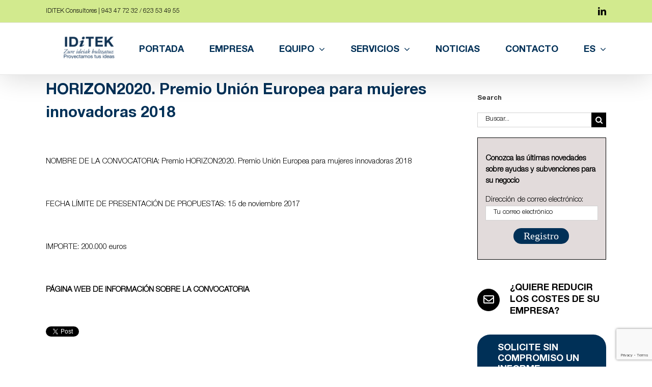

--- FILE ---
content_type: text/html; charset=UTF-8
request_url: https://iditek.es/horizon2020-premio-union-europea-para-mujeres-innovadoras-2018/
body_size: 25124
content:
<!DOCTYPE html>
<html class="avada-html-layout-wide avada-html-header-position-top" lang="es-ES" prefix="og: http://ogp.me/ns# fb: http://ogp.me/ns/fb#">
<head>
	<meta http-equiv="X-UA-Compatible" content="IE=edge" />
	<meta http-equiv="Content-Type" content="text/html; charset=utf-8"/>
	<meta name="viewport" content="width=device-width, initial-scale=1" />
	<meta name='robots' content='index, follow, max-image-preview:large, max-snippet:-1, max-video-preview:-1' />
<link rel="alternate" hreflang="es" href="https://iditek.es/horizon2020-premio-union-europea-para-mujeres-innovadoras-2018/" />
<link rel="alternate" hreflang="eu" href="https://iditek.es/eu/horizon2020-premio-union-europea-para-mujeres-innovadoras-2018/" />
<link rel="alternate" hreflang="x-default" href="https://iditek.es/horizon2020-premio-union-europea-para-mujeres-innovadoras-2018/" />
<!-- Jetpack Site Verification Tags -->
<meta name="google-site-verification" content="zcwpClJgkGphm-A4V3Pwqi4N754gqeO7JoUgWKJ5UAM" />

	<!-- This site is optimized with the Yoast SEO plugin v26.7 - https://yoast.com/wordpress/plugins/seo/ -->
	<title>HORIZON2020. Premio Unión Europea para mujeres innovadoras 2018 - IDITEK Consultores</title>
	<link rel="canonical" href="https://iditek.es/horizon2020-premio-union-europea-para-mujeres-innovadoras-2018/" />
	<meta property="og:locale" content="es_ES" />
	<meta property="og:type" content="article" />
	<meta property="og:title" content="HORIZON2020. Premio Unión Europea para mujeres innovadoras 2018 - IDITEK Consultores" />
	<meta property="og:url" content="https://iditek.es/horizon2020-premio-union-europea-para-mujeres-innovadoras-2018/" />
	<meta property="og:site_name" content="IDITEK Consultores" />
	<meta property="article:published_time" content="2018-01-08T17:19:58+00:00" />
	<meta property="og:image" content="https://iditek.es/wp-content/uploads/2025/04/cropped-ChatGPT-Image-14-abr-2025_-12_05_54-scaled.png" />
	<meta property="og:image:width" content="200" />
	<meta property="og:image:height" content="200" />
	<meta property="og:image:type" content="image/png" />
	<meta name="twitter:card" content="summary_large_image" />
	<meta name="twitter:creator" content="@IditekC" />
	<meta name="twitter:site" content="@IditekC" />
	<meta name="twitter:label1" content="Tiempo de lectura" />
	<meta name="twitter:data1" content="1 minuto" />
	<script type="application/ld+json" class="yoast-schema-graph">{"@context":"https://schema.org","@graph":[{"@type":"Article","@id":"https://iditek.es/horizon2020-premio-union-europea-para-mujeres-innovadoras-2018/#article","isPartOf":{"@id":"https://iditek.es/horizon2020-premio-union-europea-para-mujeres-innovadoras-2018/"},"author":{"name":"","@id":""},"headline":"HORIZON2020. Premio Unión Europea para mujeres innovadoras 2018","datePublished":"2018-01-08T17:19:58+00:00","mainEntityOfPage":{"@id":"https://iditek.es/horizon2020-premio-union-europea-para-mujeres-innovadoras-2018/"},"wordCount":167,"publisher":{"@id":"https://iditek.es/#organization"},"articleSection":["Sin categorizar"],"inLanguage":"es"},{"@type":"WebPage","@id":"https://iditek.es/horizon2020-premio-union-europea-para-mujeres-innovadoras-2018/","url":"https://iditek.es/horizon2020-premio-union-europea-para-mujeres-innovadoras-2018/","name":"HORIZON2020. Premio Unión Europea para mujeres innovadoras 2018 - IDITEK Consultores","isPartOf":{"@id":"https://iditek.es/#website"},"datePublished":"2018-01-08T17:19:58+00:00","breadcrumb":{"@id":"https://iditek.es/horizon2020-premio-union-europea-para-mujeres-innovadoras-2018/#breadcrumb"},"inLanguage":"es","potentialAction":[{"@type":"ReadAction","target":["https://iditek.es/horizon2020-premio-union-europea-para-mujeres-innovadoras-2018/"]}]},{"@type":"BreadcrumbList","@id":"https://iditek.es/horizon2020-premio-union-europea-para-mujeres-innovadoras-2018/#breadcrumb","itemListElement":[{"@type":"ListItem","position":1,"name":"Portada","item":"https://iditek.es/"},{"@type":"ListItem","position":2,"name":"Noticias","item":"https://iditek.es/noticias/"},{"@type":"ListItem","position":3,"name":"HORIZON2020. Premio Unión Europea para mujeres innovadoras 2018"}]},{"@type":"WebSite","@id":"https://iditek.es/#website","url":"https://iditek.es/","name":"IDiTEK Consultores","description":"Servicios profesionales en gestión de subvenciones, software empresarial, marketing empresarial y ahorro energético.","publisher":{"@id":"https://iditek.es/#organization"},"alternateName":"IDiTEK","potentialAction":[{"@type":"SearchAction","target":{"@type":"EntryPoint","urlTemplate":"https://iditek.es/?s={search_term_string}"},"query-input":{"@type":"PropertyValueSpecification","valueRequired":true,"valueName":"search_term_string"}}],"inLanguage":"es"},{"@type":"Organization","@id":"https://iditek.es/#organization","name":"IDiTEK Consultores","alternateName":"IDiTEK","url":"https://iditek.es/","logo":{"@type":"ImageObject","inLanguage":"es","@id":"https://iditek.es/#/schema/logo/image/","url":"https://iditek.es/wp-content/uploads/2025/04/cropped-ChatGPT-Image-14-abr-2025_-12_05_54-scaled.png","contentUrl":"https://iditek.es/wp-content/uploads/2025/04/cropped-ChatGPT-Image-14-abr-2025_-12_05_54-scaled.png","width":200,"height":200,"caption":"IDiTEK Consultores"},"image":{"@id":"https://iditek.es/#/schema/logo/image/"},"sameAs":["https://x.com/IditekC","https://www.linkedin.com/company/iditek-consultores-sl"]}]}</script>
	<!-- / Yoast SEO plugin. -->


<link rel='dns-prefetch' href='//stats.wp.com' />
<link rel='dns-prefetch' href='//fonts.googleapis.com' />
<link rel='dns-prefetch' href='//v0.wordpress.com' />
								<link rel="icon" href="https://iditek.es/wp-content/uploads/2025/04/ChatGPT-Image-14-abr-2025_-12_05_54.png" type="image/png" />
		
					<!-- Apple Touch Icon -->
						<link rel="apple-touch-icon" sizes="180x180" href="https://iditek.es/wp-content/uploads/2025/04/ChatGPT-Image-14-abr-2025_-12_05_54.png" type="image/png">
		
					<!-- Android Icon -->
						<link rel="icon" sizes="192x192" href="https://iditek.es/wp-content/uploads/2025/04/ChatGPT-Image-14-abr-2025_-12_05_54.png" type="image/png">
		
					<!-- MS Edge Icon -->
						<meta name="msapplication-TileImage" content="https://iditek.es/wp-content/uploads/2025/04/ChatGPT-Image-14-abr-2025_-12_05_54.png" type="image/png">
				<link rel="alternate" title="oEmbed (JSON)" type="application/json+oembed" href="https://iditek.es/wp-json/oembed/1.0/embed?url=https%3A%2F%2Fiditek.es%2Fhorizon2020-premio-union-europea-para-mujeres-innovadoras-2018%2F" />
<link rel="alternate" title="oEmbed (XML)" type="text/xml+oembed" href="https://iditek.es/wp-json/oembed/1.0/embed?url=https%3A%2F%2Fiditek.es%2Fhorizon2020-premio-union-europea-para-mujeres-innovadoras-2018%2F&#038;format=xml" />
		<style>
			.lazyload,
			.lazyloading {
				max-width: 100%;
			}
		</style>
							<meta name="description" content="NOMBRE DE LA CONVOCATORIA: Premio HORIZON2020. Premio Uni&#243;n Europea para mujeres innovadoras 2018&#160;FECHA L&#205;MITE DE PRESENTACI&#211;N DE PROPUESTAS: 15 de noviembre 2017&#160;IMPORTE: 200.000 euros&#160;P&#193;GINA WEB DE INFORMACI&#211;N SOBRE LA CONVOCATORIA"/>
				
		<meta property="og:locale" content="es_ES"/>
		<meta property="og:type" content="article"/>
		<meta property="og:site_name" content="IDITEK Consultores"/>
		<meta property="og:title" content="HORIZON2020. Premio Unión Europea para mujeres innovadoras 2018 - IDITEK Consultores"/>
				<meta property="og:description" content="NOMBRE DE LA CONVOCATORIA: Premio HORIZON2020. Premio Uni&#243;n Europea para mujeres innovadoras 2018&#160;FECHA L&#205;MITE DE PRESENTACI&#211;N DE PROPUESTAS: 15 de noviembre 2017&#160;IMPORTE: 200.000 euros&#160;P&#193;GINA WEB DE INFORMACI&#211;N SOBRE LA CONVOCATORIA"/>
				<meta property="og:url" content="https://iditek.es/horizon2020-premio-union-europea-para-mujeres-innovadoras-2018/"/>
										<meta property="article:published_time" content="2018-01-08T17:19:58+01:00"/>
														<meta property="og:image" content="https://iditek.es/wp-content/uploads/2025/04/IDITEK_Nero_AI_Image_Upscaler_Photo_Face-scaled-e1744809635788.png"/>
		<meta property="og:image:width" content="100"/>
		<meta property="og:image:height" content="45"/>
		<meta property="og:image:type" content="image/png"/>
				<style id='wp-img-auto-sizes-contain-inline-css' type='text/css'>
img:is([sizes=auto i],[sizes^="auto," i]){contain-intrinsic-size:3000px 1500px}
/*# sourceURL=wp-img-auto-sizes-contain-inline-css */
</style>
<style id='wp-emoji-styles-inline-css' type='text/css'>

	img.wp-smiley, img.emoji {
		display: inline !important;
		border: none !important;
		box-shadow: none !important;
		height: 1em !important;
		width: 1em !important;
		margin: 0 0.07em !important;
		vertical-align: -0.1em !important;
		background: none !important;
		padding: 0 !important;
	}
/*# sourceURL=wp-emoji-styles-inline-css */
</style>
<link rel='stylesheet' id='djacc-style-css' href='https://iditek.es/wp-content/plugins/dj-accessibility/module/assets/css/accessibility.css?ver=1.15' type='text/css' media='all' />
<style id='djacc-style-inline-css' type='text/css'>
.djacc { font-family: Roboto, sans-serif; }
.djacc--sticky.djacc-popup { margin: 70px 15px; }
/*# sourceURL=djacc-style-inline-css */
</style>
<link rel='stylesheet' id='djacc-webfont-css' href='https://fonts.googleapis.com/css2?family=Roboto%3Awght%40400%3B700&#038;display=swap&#038;ver=1.15' type='text/css' media='all' />
<link rel='stylesheet' id='wpml-menu-item-0-css' href='https://iditek.es/wp-content/plugins/sitepress-multilingual-cms/templates/language-switchers/menu-item/style.min.css?ver=1' type='text/css' media='all' />
<link rel='stylesheet' id='avada-parent-stylesheet-css' href='https://iditek.es/wp-content/themes/Avada/style.css?ver=6.9' type='text/css' media='all' />
<link rel='stylesheet' id='fusion-dynamic-css-css' href='https://iditek.es/wp-content/uploads/fusion-styles/f079d604b191649067db46a61b148d5a.min.css?ver=3.14.2' type='text/css' media='all' />
<link rel='stylesheet' id='sharedaddy-css' href='https://iditek.es/wp-content/plugins/jetpack/modules/sharedaddy/sharing.css?ver=15.4' type='text/css' media='all' />
<link rel='stylesheet' id='social-logos-css' href='https://iditek.es/wp-content/plugins/jetpack/_inc/social-logos/social-logos.min.css?ver=15.4' type='text/css' media='all' />
<script type="text/javascript" src="https://iditek.es/wp-includes/js/jquery/jquery.min.js?ver=3.7.1" id="jquery-core-js"></script>
<script type="text/javascript" src="https://iditek.es/wp-includes/js/jquery/jquery-migrate.min.js?ver=3.4.1" id="jquery-migrate-js"></script>
<script type="text/javascript" id="wpml-browser-redirect-js-extra">
/* <![CDATA[ */
var wpml_browser_redirect_params = {"pageLanguage":"es","languageUrls":{"es_es":"https://iditek.es/horizon2020-premio-union-europea-para-mujeres-innovadoras-2018/","es":"https://iditek.es/horizon2020-premio-union-europea-para-mujeres-innovadoras-2018/","eu_es":"https://iditek.es/eu/horizon2020-premio-union-europea-para-mujeres-innovadoras-2018/","eu":"https://iditek.es/eu/horizon2020-premio-union-europea-para-mujeres-innovadoras-2018/"},"cookie":{"name":"_icl_visitor_lang_js","domain":"iditek.es","path":"/","expiration":24}};
//# sourceURL=wpml-browser-redirect-js-extra
/* ]]> */
</script>
<script type="text/javascript" src="https://iditek.es/wp-content/plugins/sitepress-multilingual-cms/dist/js/browser-redirect/app.js?ver=473900" id="wpml-browser-redirect-js"></script>
<link rel="EditURI" type="application/rsd+xml" title="RSD" href="https://iditek.es/xmlrpc.php?rsd" />
<meta name="generator" content="WPML ver:4.7.3 stt:16,2;" />
<script type="text/javascript">if(!window._buttonizer) { window._buttonizer = {}; };var _buttonizer_page_data = {"language":"es"};window._buttonizer.data = { ..._buttonizer_page_data, ...window._buttonizer.data };</script>	<style>img#wpstats{display:none}</style>
				<script>
			document.documentElement.className = document.documentElement.className.replace('no-js', 'js');
		</script>
				<style>
			.no-js img.lazyload {
				display: none;
			}

			figure.wp-block-image img.lazyloading {
				min-width: 150px;
			}

			.lazyload,
			.lazyloading {
				--smush-placeholder-width: 100px;
				--smush-placeholder-aspect-ratio: 1/1;
				width: var(--smush-image-width, var(--smush-placeholder-width)) !important;
				aspect-ratio: var(--smush-image-aspect-ratio, var(--smush-placeholder-aspect-ratio)) !important;
			}

						.lazyload, .lazyloading {
				opacity: 0;
			}

			.lazyloaded {
				opacity: 1;
				transition: opacity 400ms;
				transition-delay: 0ms;
			}

					</style>
		<style type="text/css" id="css-fb-visibility">@media screen and (max-width: 640px){.fusion-no-small-visibility{display:none !important;}body .sm-text-align-center{text-align:center !important;}body .sm-text-align-left{text-align:left !important;}body .sm-text-align-right{text-align:right !important;}body .sm-text-align-justify{text-align:justify !important;}body .sm-flex-align-center{justify-content:center !important;}body .sm-flex-align-flex-start{justify-content:flex-start !important;}body .sm-flex-align-flex-end{justify-content:flex-end !important;}body .sm-mx-auto{margin-left:auto !important;margin-right:auto !important;}body .sm-ml-auto{margin-left:auto !important;}body .sm-mr-auto{margin-right:auto !important;}body .fusion-absolute-position-small{position:absolute;width:100%;}.awb-sticky.awb-sticky-small{ position: sticky; top: var(--awb-sticky-offset,0); }}@media screen and (min-width: 641px) and (max-width: 1024px){.fusion-no-medium-visibility{display:none !important;}body .md-text-align-center{text-align:center !important;}body .md-text-align-left{text-align:left !important;}body .md-text-align-right{text-align:right !important;}body .md-text-align-justify{text-align:justify !important;}body .md-flex-align-center{justify-content:center !important;}body .md-flex-align-flex-start{justify-content:flex-start !important;}body .md-flex-align-flex-end{justify-content:flex-end !important;}body .md-mx-auto{margin-left:auto !important;margin-right:auto !important;}body .md-ml-auto{margin-left:auto !important;}body .md-mr-auto{margin-right:auto !important;}body .fusion-absolute-position-medium{position:absolute;width:100%;}.awb-sticky.awb-sticky-medium{ position: sticky; top: var(--awb-sticky-offset,0); }}@media screen and (min-width: 1025px){.fusion-no-large-visibility{display:none !important;}body .lg-text-align-center{text-align:center !important;}body .lg-text-align-left{text-align:left !important;}body .lg-text-align-right{text-align:right !important;}body .lg-text-align-justify{text-align:justify !important;}body .lg-flex-align-center{justify-content:center !important;}body .lg-flex-align-flex-start{justify-content:flex-start !important;}body .lg-flex-align-flex-end{justify-content:flex-end !important;}body .lg-mx-auto{margin-left:auto !important;margin-right:auto !important;}body .lg-ml-auto{margin-left:auto !important;}body .lg-mr-auto{margin-right:auto !important;}body .fusion-absolute-position-large{position:absolute;width:100%;}.awb-sticky.awb-sticky-large{ position: sticky; top: var(--awb-sticky-offset,0); }}</style><style type="text/css" id="custom-background-css">
body.custom-background { background-image: url("https://iditek.es/wp-content/uploads/2025/03/IDiTEK_azul_hor_EU-ES0.5x.png"); background-position: center center; background-size: contain; background-repeat: repeat; background-attachment: scroll; }
</style>
			<style type="text/css" id="wp-custom-css">
			.fusion-post-content-container, .fusion-text, .recent-posts-content{
	text-align:justify!important;
}
#footer-widgets .widget-area:nth-child(1) .widget-title {
    font-weight: bold;
}
footer > div:nth-child(1) .widget-title,
footer > div:nth-child(1) h6 {
    font-weight: bold;
}
.fusion-logo-link {
    margin-left: 15px; /* Aumenta este valor según necesites */
}

.panel-body.toggle-content.fusion-clearfix p {
  font-weight: normal !important;
}

.fusion-text-3 a {
    color: black !important;
}

.fusion-text-4 a {
    color: black !important;
}

.fusion-text-1 a,
.fusion-text-2 a,
.fusion-text-3 a,
.fusion-text-4 a,
.fusion-text-5 a,
.fusion-text-6 a,
.fusion-text-7 a,
.fusion-text-8 a,
.fusion-text-9 a {
    color: black !important;
}		</style>
				<script type="text/javascript">
			var doc = document.documentElement;
			doc.setAttribute( 'data-useragent', navigator.userAgent );
		</script>
		<!-- Google tag (gtag.js) -->
<script async src="https://www.googletagmanager.com/gtag/js?id=UA-57169560-1"></script>
<script>
  window.dataLayer = window.dataLayer || [];
  function gtag(){dataLayer.push(arguments);}
  gtag('js', new Date());

  gtag('config', 'UA-57169560-1');
</script>
	<style id='global-styles-inline-css' type='text/css'>
:root{--wp--preset--aspect-ratio--square: 1;--wp--preset--aspect-ratio--4-3: 4/3;--wp--preset--aspect-ratio--3-4: 3/4;--wp--preset--aspect-ratio--3-2: 3/2;--wp--preset--aspect-ratio--2-3: 2/3;--wp--preset--aspect-ratio--16-9: 16/9;--wp--preset--aspect-ratio--9-16: 9/16;--wp--preset--color--black: #000000;--wp--preset--color--cyan-bluish-gray: #abb8c3;--wp--preset--color--white: #ffffff;--wp--preset--color--pale-pink: #f78da7;--wp--preset--color--vivid-red: #cf2e2e;--wp--preset--color--luminous-vivid-orange: #ff6900;--wp--preset--color--luminous-vivid-amber: #fcb900;--wp--preset--color--light-green-cyan: #7bdcb5;--wp--preset--color--vivid-green-cyan: #00d084;--wp--preset--color--pale-cyan-blue: #8ed1fc;--wp--preset--color--vivid-cyan-blue: #0693e3;--wp--preset--color--vivid-purple: #9b51e0;--wp--preset--color--awb-color-1: #ffffff;--wp--preset--color--awb-color-2: #f6f6f6;--wp--preset--color--awb-color-3: #ebeaea;--wp--preset--color--awb-color-4: #e0dede;--wp--preset--color--awb-color-5: #d2ea8e;--wp--preset--color--awb-color-6: #4fa601;--wp--preset--color--awb-color-7: #747474;--wp--preset--color--awb-color-8: #333333;--wp--preset--color--awb-color-custom-10: rgba(235,234,234,0.8);--wp--preset--color--awb-color-custom-11: #e8e8e8;--wp--preset--color--awb-color-custom-12: #bebdbd;--wp--preset--color--awb-color-custom-13: #8c8989;--wp--preset--color--awb-color-custom-14: #dddddd;--wp--preset--color--awb-color-custom-15: #363839;--wp--preset--color--awb-color-custom-16: #bfbfbf;--wp--preset--color--awb-color-custom-17: #f9f9f9;--wp--preset--color--awb-color-custom-18: #003057;--wp--preset--gradient--vivid-cyan-blue-to-vivid-purple: linear-gradient(135deg,rgb(6,147,227) 0%,rgb(155,81,224) 100%);--wp--preset--gradient--light-green-cyan-to-vivid-green-cyan: linear-gradient(135deg,rgb(122,220,180) 0%,rgb(0,208,130) 100%);--wp--preset--gradient--luminous-vivid-amber-to-luminous-vivid-orange: linear-gradient(135deg,rgb(252,185,0) 0%,rgb(255,105,0) 100%);--wp--preset--gradient--luminous-vivid-orange-to-vivid-red: linear-gradient(135deg,rgb(255,105,0) 0%,rgb(207,46,46) 100%);--wp--preset--gradient--very-light-gray-to-cyan-bluish-gray: linear-gradient(135deg,rgb(238,238,238) 0%,rgb(169,184,195) 100%);--wp--preset--gradient--cool-to-warm-spectrum: linear-gradient(135deg,rgb(74,234,220) 0%,rgb(151,120,209) 20%,rgb(207,42,186) 40%,rgb(238,44,130) 60%,rgb(251,105,98) 80%,rgb(254,248,76) 100%);--wp--preset--gradient--blush-light-purple: linear-gradient(135deg,rgb(255,206,236) 0%,rgb(152,150,240) 100%);--wp--preset--gradient--blush-bordeaux: linear-gradient(135deg,rgb(254,205,165) 0%,rgb(254,45,45) 50%,rgb(107,0,62) 100%);--wp--preset--gradient--luminous-dusk: linear-gradient(135deg,rgb(255,203,112) 0%,rgb(199,81,192) 50%,rgb(65,88,208) 100%);--wp--preset--gradient--pale-ocean: linear-gradient(135deg,rgb(255,245,203) 0%,rgb(182,227,212) 50%,rgb(51,167,181) 100%);--wp--preset--gradient--electric-grass: linear-gradient(135deg,rgb(202,248,128) 0%,rgb(113,206,126) 100%);--wp--preset--gradient--midnight: linear-gradient(135deg,rgb(2,3,129) 0%,rgb(40,116,252) 100%);--wp--preset--font-size--small: 11.25px;--wp--preset--font-size--medium: 20px;--wp--preset--font-size--large: 22.5px;--wp--preset--font-size--x-large: 42px;--wp--preset--font-size--normal: 15px;--wp--preset--font-size--xlarge: 30px;--wp--preset--font-size--huge: 45px;--wp--preset--spacing--20: 0.44rem;--wp--preset--spacing--30: 0.67rem;--wp--preset--spacing--40: 1rem;--wp--preset--spacing--50: 1.5rem;--wp--preset--spacing--60: 2.25rem;--wp--preset--spacing--70: 3.38rem;--wp--preset--spacing--80: 5.06rem;--wp--preset--shadow--natural: 6px 6px 9px rgba(0, 0, 0, 0.2);--wp--preset--shadow--deep: 12px 12px 50px rgba(0, 0, 0, 0.4);--wp--preset--shadow--sharp: 6px 6px 0px rgba(0, 0, 0, 0.2);--wp--preset--shadow--outlined: 6px 6px 0px -3px rgb(255, 255, 255), 6px 6px rgb(0, 0, 0);--wp--preset--shadow--crisp: 6px 6px 0px rgb(0, 0, 0);}:where(.is-layout-flex){gap: 0.5em;}:where(.is-layout-grid){gap: 0.5em;}body .is-layout-flex{display: flex;}.is-layout-flex{flex-wrap: wrap;align-items: center;}.is-layout-flex > :is(*, div){margin: 0;}body .is-layout-grid{display: grid;}.is-layout-grid > :is(*, div){margin: 0;}:where(.wp-block-columns.is-layout-flex){gap: 2em;}:where(.wp-block-columns.is-layout-grid){gap: 2em;}:where(.wp-block-post-template.is-layout-flex){gap: 1.25em;}:where(.wp-block-post-template.is-layout-grid){gap: 1.25em;}.has-black-color{color: var(--wp--preset--color--black) !important;}.has-cyan-bluish-gray-color{color: var(--wp--preset--color--cyan-bluish-gray) !important;}.has-white-color{color: var(--wp--preset--color--white) !important;}.has-pale-pink-color{color: var(--wp--preset--color--pale-pink) !important;}.has-vivid-red-color{color: var(--wp--preset--color--vivid-red) !important;}.has-luminous-vivid-orange-color{color: var(--wp--preset--color--luminous-vivid-orange) !important;}.has-luminous-vivid-amber-color{color: var(--wp--preset--color--luminous-vivid-amber) !important;}.has-light-green-cyan-color{color: var(--wp--preset--color--light-green-cyan) !important;}.has-vivid-green-cyan-color{color: var(--wp--preset--color--vivid-green-cyan) !important;}.has-pale-cyan-blue-color{color: var(--wp--preset--color--pale-cyan-blue) !important;}.has-vivid-cyan-blue-color{color: var(--wp--preset--color--vivid-cyan-blue) !important;}.has-vivid-purple-color{color: var(--wp--preset--color--vivid-purple) !important;}.has-black-background-color{background-color: var(--wp--preset--color--black) !important;}.has-cyan-bluish-gray-background-color{background-color: var(--wp--preset--color--cyan-bluish-gray) !important;}.has-white-background-color{background-color: var(--wp--preset--color--white) !important;}.has-pale-pink-background-color{background-color: var(--wp--preset--color--pale-pink) !important;}.has-vivid-red-background-color{background-color: var(--wp--preset--color--vivid-red) !important;}.has-luminous-vivid-orange-background-color{background-color: var(--wp--preset--color--luminous-vivid-orange) !important;}.has-luminous-vivid-amber-background-color{background-color: var(--wp--preset--color--luminous-vivid-amber) !important;}.has-light-green-cyan-background-color{background-color: var(--wp--preset--color--light-green-cyan) !important;}.has-vivid-green-cyan-background-color{background-color: var(--wp--preset--color--vivid-green-cyan) !important;}.has-pale-cyan-blue-background-color{background-color: var(--wp--preset--color--pale-cyan-blue) !important;}.has-vivid-cyan-blue-background-color{background-color: var(--wp--preset--color--vivid-cyan-blue) !important;}.has-vivid-purple-background-color{background-color: var(--wp--preset--color--vivid-purple) !important;}.has-black-border-color{border-color: var(--wp--preset--color--black) !important;}.has-cyan-bluish-gray-border-color{border-color: var(--wp--preset--color--cyan-bluish-gray) !important;}.has-white-border-color{border-color: var(--wp--preset--color--white) !important;}.has-pale-pink-border-color{border-color: var(--wp--preset--color--pale-pink) !important;}.has-vivid-red-border-color{border-color: var(--wp--preset--color--vivid-red) !important;}.has-luminous-vivid-orange-border-color{border-color: var(--wp--preset--color--luminous-vivid-orange) !important;}.has-luminous-vivid-amber-border-color{border-color: var(--wp--preset--color--luminous-vivid-amber) !important;}.has-light-green-cyan-border-color{border-color: var(--wp--preset--color--light-green-cyan) !important;}.has-vivid-green-cyan-border-color{border-color: var(--wp--preset--color--vivid-green-cyan) !important;}.has-pale-cyan-blue-border-color{border-color: var(--wp--preset--color--pale-cyan-blue) !important;}.has-vivid-cyan-blue-border-color{border-color: var(--wp--preset--color--vivid-cyan-blue) !important;}.has-vivid-purple-border-color{border-color: var(--wp--preset--color--vivid-purple) !important;}.has-vivid-cyan-blue-to-vivid-purple-gradient-background{background: var(--wp--preset--gradient--vivid-cyan-blue-to-vivid-purple) !important;}.has-light-green-cyan-to-vivid-green-cyan-gradient-background{background: var(--wp--preset--gradient--light-green-cyan-to-vivid-green-cyan) !important;}.has-luminous-vivid-amber-to-luminous-vivid-orange-gradient-background{background: var(--wp--preset--gradient--luminous-vivid-amber-to-luminous-vivid-orange) !important;}.has-luminous-vivid-orange-to-vivid-red-gradient-background{background: var(--wp--preset--gradient--luminous-vivid-orange-to-vivid-red) !important;}.has-very-light-gray-to-cyan-bluish-gray-gradient-background{background: var(--wp--preset--gradient--very-light-gray-to-cyan-bluish-gray) !important;}.has-cool-to-warm-spectrum-gradient-background{background: var(--wp--preset--gradient--cool-to-warm-spectrum) !important;}.has-blush-light-purple-gradient-background{background: var(--wp--preset--gradient--blush-light-purple) !important;}.has-blush-bordeaux-gradient-background{background: var(--wp--preset--gradient--blush-bordeaux) !important;}.has-luminous-dusk-gradient-background{background: var(--wp--preset--gradient--luminous-dusk) !important;}.has-pale-ocean-gradient-background{background: var(--wp--preset--gradient--pale-ocean) !important;}.has-electric-grass-gradient-background{background: var(--wp--preset--gradient--electric-grass) !important;}.has-midnight-gradient-background{background: var(--wp--preset--gradient--midnight) !important;}.has-small-font-size{font-size: var(--wp--preset--font-size--small) !important;}.has-medium-font-size{font-size: var(--wp--preset--font-size--medium) !important;}.has-large-font-size{font-size: var(--wp--preset--font-size--large) !important;}.has-x-large-font-size{font-size: var(--wp--preset--font-size--x-large) !important;}
/*# sourceURL=global-styles-inline-css */
</style>
<link rel='stylesheet' id='wp-block-library-css' href='https://iditek.es/wp-includes/css/dist/block-library/style.min.css?ver=6.9' type='text/css' media='all' />
<style id='wp-block-library-inline-css' type='text/css'>
/*wp_block_styles_on_demand_placeholder:6969fed280e04*/
/*# sourceURL=wp-block-library-inline-css */
</style>
<style id='wp-block-library-theme-inline-css' type='text/css'>
.wp-block-audio :where(figcaption){color:#555;font-size:13px;text-align:center}.is-dark-theme .wp-block-audio :where(figcaption){color:#ffffffa6}.wp-block-audio{margin:0 0 1em}.wp-block-code{border:1px solid #ccc;border-radius:4px;font-family:Menlo,Consolas,monaco,monospace;padding:.8em 1em}.wp-block-embed :where(figcaption){color:#555;font-size:13px;text-align:center}.is-dark-theme .wp-block-embed :where(figcaption){color:#ffffffa6}.wp-block-embed{margin:0 0 1em}.blocks-gallery-caption{color:#555;font-size:13px;text-align:center}.is-dark-theme .blocks-gallery-caption{color:#ffffffa6}:root :where(.wp-block-image figcaption){color:#555;font-size:13px;text-align:center}.is-dark-theme :root :where(.wp-block-image figcaption){color:#ffffffa6}.wp-block-image{margin:0 0 1em}.wp-block-pullquote{border-bottom:4px solid;border-top:4px solid;color:currentColor;margin-bottom:1.75em}.wp-block-pullquote :where(cite),.wp-block-pullquote :where(footer),.wp-block-pullquote__citation{color:currentColor;font-size:.8125em;font-style:normal;text-transform:uppercase}.wp-block-quote{border-left:.25em solid;margin:0 0 1.75em;padding-left:1em}.wp-block-quote cite,.wp-block-quote footer{color:currentColor;font-size:.8125em;font-style:normal;position:relative}.wp-block-quote:where(.has-text-align-right){border-left:none;border-right:.25em solid;padding-left:0;padding-right:1em}.wp-block-quote:where(.has-text-align-center){border:none;padding-left:0}.wp-block-quote.is-large,.wp-block-quote.is-style-large,.wp-block-quote:where(.is-style-plain){border:none}.wp-block-search .wp-block-search__label{font-weight:700}.wp-block-search__button{border:1px solid #ccc;padding:.375em .625em}:where(.wp-block-group.has-background){padding:1.25em 2.375em}.wp-block-separator.has-css-opacity{opacity:.4}.wp-block-separator{border:none;border-bottom:2px solid;margin-left:auto;margin-right:auto}.wp-block-separator.has-alpha-channel-opacity{opacity:1}.wp-block-separator:not(.is-style-wide):not(.is-style-dots){width:100px}.wp-block-separator.has-background:not(.is-style-dots){border-bottom:none;height:1px}.wp-block-separator.has-background:not(.is-style-wide):not(.is-style-dots){height:2px}.wp-block-table{margin:0 0 1em}.wp-block-table td,.wp-block-table th{word-break:normal}.wp-block-table :where(figcaption){color:#555;font-size:13px;text-align:center}.is-dark-theme .wp-block-table :where(figcaption){color:#ffffffa6}.wp-block-video :where(figcaption){color:#555;font-size:13px;text-align:center}.is-dark-theme .wp-block-video :where(figcaption){color:#ffffffa6}.wp-block-video{margin:0 0 1em}:root :where(.wp-block-template-part.has-background){margin-bottom:0;margin-top:0;padding:1.25em 2.375em}
/*# sourceURL=/wp-includes/css/dist/block-library/theme.min.css */
</style>
<style id='classic-theme-styles-inline-css' type='text/css'>
/*! This file is auto-generated */
.wp-block-button__link{color:#fff;background-color:#32373c;border-radius:9999px;box-shadow:none;text-decoration:none;padding:calc(.667em + 2px) calc(1.333em + 2px);font-size:1.125em}.wp-block-file__button{background:#32373c;color:#fff;text-decoration:none}
/*# sourceURL=/wp-includes/css/classic-themes.min.css */
</style>
</head>

<body class="wp-singular post-template-default single single-post postid-15781 single-format-standard custom-background wp-theme-Avada wp-child-theme-Avada-Child-Theme has-sidebar fusion-image-hovers fusion-pagination-sizing fusion-button_type-flat fusion-button_span-no fusion-button_gradient-linear avada-image-rollover-circle-yes avada-image-rollover-yes avada-image-rollover-direction-left fusion-body ltr fusion-sticky-header no-tablet-sticky-header no-mobile-sticky-header no-mobile-slidingbar avada-has-rev-slider-styles fusion-disable-outline fusion-sub-menu-fade mobile-logo-pos-center layout-wide-mode avada-has-boxed-modal-shadow-none layout-scroll-offset-full avada-has-zero-margin-offset-top fusion-top-header menu-text-align-center mobile-menu-design-modern fusion-show-pagination-text fusion-header-layout-v3 avada-responsive avada-footer-fx-none avada-menu-highlight-style-bar fusion-search-form-classic fusion-main-menu-search-dropdown fusion-avatar-square avada-sticky-shrinkage avada-dropdown-styles avada-blog-layout-large avada-blog-archive-layout-large avada-header-shadow-yes avada-menu-icon-position-left avada-has-megamenu-shadow avada-has-mainmenu-dropdown-divider fusion-has-main-nav-icon-circle avada-has-breadcrumb-mobile-hidden avada-has-titlebar-hide avada-has-pagination-padding avada-flyout-menu-direction-fade avada-ec-views-v1" data-awb-post-id="15781">
	<section class="djacc djacc-container djacc-popup djacc--hidden djacc--dark djacc--sticky djacc--bottom-left">
			<button class="djacc__openbtn djacc__openbtn--default" aria-label="Abrir Herramientas de Accesibilidad" title="Abrir Herramientas de Accesibilidad">
			<svg xmlns="http://www.w3.org/2000/svg" width="48" height="48" viewBox="0 0 48 48">
				<path d="M1480.443,27.01l-3.891-7.51-3.89,7.51a1,1,0,0,1-.89.54,1.073,1.073,0,0,1-.46-.11,1,1,0,0,1-.43-1.35l4.67-9V10.21l-8.81-2.34a1,1,0,1,1,.51-1.93l9.3,2.47,9.3-2.47a1,1,0,0,1,.509,1.93l-8.81,2.34V17.09l4.66,9a1,1,0,1,1-1.769.92ZM1473.583,3a3,3,0,1,1,3,3A3,3,0,0,1,1473.583,3Zm2,0a1,1,0,1,0,1-1A1,1,0,0,0,1475.583,3Z" transform="translate(-1453 10.217)" fill="#fff"/>
			</svg>
		</button>
		<div class="djacc__panel">
		<div class="djacc__header">
			<p class="djacc__title">Herramientas de accesibilidad</p>
			<button class="djacc__reset" aria-label="Reiniciar" title="Reiniciar">
				<svg xmlns="http://www.w3.org/2000/svg" width="18" height="18" viewBox="0 0 18 18">
					<path d="M9,18a.75.75,0,0,1,0-1.5,7.5,7.5,0,1,0,0-15A7.531,7.531,0,0,0,2.507,5.25H3.75a.75.75,0,0,1,0,1.5h-3A.75.75,0,0,1,0,6V3A.75.75,0,0,1,1.5,3V4.019A9.089,9.089,0,0,1,2.636,2.636,9,9,0,0,1,15.364,15.365,8.94,8.94,0,0,1,9,18Z" fill="#fff"/>
				</svg>
			</button>
			<button class="djacc__close" aria-label="Cerrar las herramientas de accesibilidad" title="Cerrar las herramientas de accesibilidad">
				<svg xmlns="http://www.w3.org/2000/svg" width="14.828" height="14.828" viewBox="0 0 14.828 14.828">
					<g transform="translate(-1842.883 -1004.883)">
						<line x2="12" y2="12" transform="translate(1844.297 1006.297)" fill="none" stroke="#fff" stroke-linecap="round" stroke-width="2"/>
						<line x1="12" y2="12" transform="translate(1844.297 1006.297)" fill="none" stroke="#fff" stroke-linecap="round" stroke-width="2"/>
					</g>
				</svg>
			</button>
		</div>
		<ul class="djacc__list">
			<li class="djacc__item djacc__item--contrast">
				<button class="djacc__btn djacc__btn--invert-colors" title="Invertir colores">
					<svg xmlns="http://www.w3.org/2000/svg" width="24" height="24" viewBox="0 0 24 24">
						<g fill="none" stroke="#fff" stroke-width="2">
							<circle cx="12" cy="12" r="12" stroke="none"/>
							<circle cx="12" cy="12" r="11" fill="none"/>
						</g>
						<path d="M0,12A12,12,0,0,1,12,0V24A12,12,0,0,1,0,12Z" fill="#fff"/>
					</svg>
					<span class="djacc_btn-label">Invertir colores</span>
				</button>
			</li>
			<li class="djacc__item djacc__item--contrast">
				<button class="djacc__btn djacc__btn--monochrome" title="Monocromo">
					<svg xmlns="http://www.w3.org/2000/svg" width="24" height="24" viewBox="0 0 24 24">
						<g fill="none" stroke="#fff" stroke-width="2">
							<circle cx="12" cy="12" r="12" stroke="none"/>
							<circle cx="12" cy="12" r="11" fill="none"/>
						</g>
						<line y2="21" transform="translate(12 1.5)" fill="none" stroke="#fff" stroke-linecap="round" stroke-width="2"/>
						<path d="M5.853,7.267a12.041,12.041,0,0,1,1.625-1.2l6.3,6.3v2.829Z" transform="translate(-0.778 -4.278)" fill="#fff"/>
						<path d="M3.2,6.333A12.006,12.006,0,0,1,4.314,4.622l9.464,9.464v2.829Z" transform="translate(-0.778)" fill="#fff"/>
						<path d="M1.823,10.959a11.953,11.953,0,0,1,.45-2.378l11.506,11.5v2.829Z" transform="translate(-0.778)" fill="#fff"/>
					</svg>
					<span class="djacc_btn-label">Monocromo</span>
				</button>
			</li>
			<li class="djacc__item djacc__item--contrast">
				<button class="djacc__btn djacc__btn--dark-contrast" title="Oscuro Contraste">
					<svg xmlns="http://www.w3.org/2000/svg" width="24" height="24" viewBox="0 0 24 24">
						<path d="M12,27A12,12,0,0,1,9.638,3.232a10,10,0,0,0,14.13,14.13A12,12,0,0,1,12,27Z" transform="translate(0 -3.232)" fill="#fff"/>
					</svg>
					<span class="djacc_btn-label">Oscuro Contraste</span>
				</button>
			</li>
			<li class="djacc__item djacc__item--contrast">
				<button class="djacc__btn djacc__btn--light-contrast" title="Contraste claro">
					<svg xmlns="http://www.w3.org/2000/svg" width="24" height="24" viewBox="0 0 32 32">
						<g transform="translate(7 7)" fill="none" stroke="#fff" stroke-width="2">
							<circle cx="9" cy="9" r="9" stroke="none"/>
							<circle cx="9" cy="9" r="8" fill="none"/>
						</g>
						<rect width="2" height="5" rx="1" transform="translate(15)" fill="#fff"/>
						<rect width="2" height="5" rx="1" transform="translate(26.607 3.979) rotate(45)" fill="#fff"/>
						<rect width="2" height="5" rx="1" transform="translate(32 15) rotate(90)" fill="#fff"/>
						<rect width="2" height="5" rx="1" transform="translate(28.021 26.607) rotate(135)" fill="#fff"/>
						<rect width="2" height="5" rx="1" transform="translate(15 27)" fill="#fff"/>
						<rect width="2" height="5" rx="1" transform="translate(7.515 23.071) rotate(45)" fill="#fff"/>
						<rect width="2" height="5" rx="1" transform="translate(5 15) rotate(90)" fill="#fff"/>
						<rect width="2" height="5" rx="1" transform="translate(8.929 7.515) rotate(135)" fill="#fff"/>
					</svg>
					<span class="djacc_btn-label">Contraste claro</span>
				</button>
			</li>
			
			<li class="djacc__item djacc__item--contrast">
				<button class="djacc__btn djacc__btn--low-saturation" title="Baja saturación">
					<svg xmlns="http://www.w3.org/2000/svg" width="24" height="24" viewBox="0 0 24 24">
						<g fill="none" stroke="#fff" stroke-width="2">
							<circle cx="12" cy="12" r="12" stroke="none"/>
							<circle cx="12" cy="12" r="11" fill="none"/>
						</g>
						<path d="M0,12A12,12,0,0,1,6,1.6V22.394A12,12,0,0,1,0,12Z" transform="translate(0 24) rotate(-90)" fill="#fff"/>
					</svg>
					<span class="djacc_btn-label">Baja saturación</span>
				</button>
			</li>
			<li class="djacc__item djacc__item--contrast">
				<button class="djacc__btn djacc__btn--high-saturation" title="Alta saturación">
					<svg xmlns="http://www.w3.org/2000/svg" width="24" height="24" viewBox="0 0 24 24">
						<g fill="none" stroke="#fff" stroke-width="2">
							<circle cx="12" cy="12" r="12" stroke="none"/>
							<circle cx="12" cy="12" r="11" fill="none"/>
						</g>
						<path d="M0,12A12.006,12.006,0,0,1,17,1.088V22.911A12.006,12.006,0,0,1,0,12Z" transform="translate(0 24) rotate(-90)" fill="#fff"/>
					</svg>
					<span class="djacc_btn-label">Alta saturación</span>
				</button>
			</li>
			<li class="djacc__item">
				<button class="djacc__btn djacc__btn--highlight-links" title="Enlaces destacados">
					<svg xmlns="http://www.w3.org/2000/svg" width="24" height="24" viewBox="0 0 24 24">
						<rect width="24" height="24" fill="none"/>
						<path d="M3.535,21.92a5.005,5.005,0,0,1,0-7.071L6.364,12.02a1,1,0,0,1,1.415,1.413L4.95,16.263a3,3,0,0,0,4.243,4.243l2.828-2.828h0a1,1,0,1,1,1.414,1.415L10.607,21.92a5,5,0,0,1-7.072,0Zm2.829-2.828a1,1,0,0,1,0-1.415L17.678,6.364a1,1,0,1,1,1.415,1.414L7.779,19.092a1,1,0,0,1-1.415,0Zm11.314-5.657a1,1,0,0,1,0-1.413l2.829-2.829A3,3,0,1,0,16.263,4.95L13.436,7.777h0a1,1,0,0,1-1.414-1.414l2.828-2.829a5,5,0,1,1,7.071,7.071l-2.828,2.828a1,1,0,0,1-1.415,0Z" transform="translate(-0.728 -0.728)" fill="#fff"/>
					</svg>
					<span class="djacc_btn-label">Enlaces destacados</span>
				</button>
			</li>
			<li class="djacc__item">
				<button class="djacc__btn djacc__btn--highlight-titles" title="Títulos destacados">
					<svg xmlns="http://www.w3.org/2000/svg" width="24" height="24" viewBox="0 0 24 24">
						<rect width="2" height="14" rx="1" transform="translate(5 5)" fill="#fff"/>
						<rect width="2" height="14" rx="1" transform="translate(10 5)" fill="#fff"/>
						<rect width="2" height="14" rx="1" transform="translate(17 5)" fill="#fff"/>
						<rect width="2" height="7" rx="1" transform="translate(12 11) rotate(90)" fill="#fff"/>
						<rect width="2" height="5" rx="1" transform="translate(19 5) rotate(90)" fill="#fff"/>
						<g fill="none" stroke="#fff" stroke-width="2">
							<rect width="24" height="24" rx="4" stroke="none"/>
							<rect x="1" y="1" width="22" height="22" rx="3" fill="none"/>
						</g>
					</svg>
					<span class="djacc_btn-label">Títulos destacados</span>
				</button>
			</li>
			<li class="djacc__item">
				<button class="djacc__btn djacc__btn--screen-reader" title="Lector de pantalla">
					<svg xmlns="http://www.w3.org/2000/svg" width="24" height="24" viewBox="0 0 24 24">
						<g fill="none" stroke="#fff" stroke-width="2">
							<circle cx="12" cy="12" r="12" stroke="none"/>
							<circle cx="12" cy="12" r="11" fill="none"/>
						</g>
						<path d="M2907.964,170h1.91l1.369-2.584,2.951,8.363,2.5-11.585L2919,170h2.132" transform="translate(-2902.548 -158)" fill="none" stroke="#fff" stroke-linecap="round" stroke-linejoin="round" stroke-width="2"/>
					</svg>
					<span class="djacc_btn-label">Lector de pantalla</span>
				</button>
			</li>
			<li class="djacc__item">
				<button class="djacc__btn djacc__btn--read-mode" title="Modo de lectura" data-label="Disable readmode">
					<svg xmlns="http://www.w3.org/2000/svg" width="24" height="24" viewBox="0 0 24 24">
						<g fill="none" stroke="#fff" stroke-width="2">
							<rect width="24" height="24" rx="4" stroke="none"/>
							<rect x="1" y="1" width="22" height="22" rx="3" fill="none"/>
						</g>
						<rect width="14" height="2" rx="1" transform="translate(5 7)" fill="#fff"/>
						<rect width="14" height="2" rx="1" transform="translate(5 11)" fill="#fff"/>
						<rect width="7" height="2" rx="1" transform="translate(5 15)" fill="#fff"/>
					</svg>
					<span class="djacc_btn-label">Modo de lectura</span>
				</button>
			</li>
			<li class="djacc__item djacc__item--full">
				<span class="djacc__arrows djacc__arrows--zoom">
					<span class="djacc__label">Escalamiento de contenido</span>
					<span class="djacc__bar"></span>
					<span class="djacc__size">100<span class="djacc__percent">%</span></span>
					<button class="djacc__dec" aria-label="Disminuir el tamaño del contenido" title="Disminuir el tamaño del contenido">
						<svg xmlns="http://www.w3.org/2000/svg" width="10" height="2" viewBox="0 0 10 2">
							<g transform="translate(1 1)">
								<line x1="8" fill="none" stroke="#fff" stroke-linecap="round" stroke-width="2"/>
							</g>
						</svg>
					</button>
					<button class="djacc__inc" aria-label="Aumentar el tamaño del contenido" title="Aumentar el tamaño del contenido">
						<svg xmlns="http://www.w3.org/2000/svg" width="10" height="10" viewBox="0 0 10 10">
							<g transform="translate(1 1)">
								<line y2="8" transform="translate(4)" fill="none" stroke="#fff" stroke-linecap="round" stroke-width="2"/>
								<line x1="8" transform="translate(0 4)" fill="none" stroke="#fff" stroke-linecap="round" stroke-width="2"/>
							</g>
						</svg>
					</button>
				</span>
			</li>
			<li class="djacc__item djacc__item--full">
				<span class="djacc__arrows djacc__arrows--font-size">
					<span class="djacc__label">Tamaño de fuente</span>
					<span class="djacc__bar"></span>
					<span class="djacc__size">100<span class="djacc__percent">%</span></span>
					<button class="djacc__dec" aria-label="Disminuir el tamaño de la fuente" title="Disminuir el tamaño de la fuente">
						<svg xmlns="http://www.w3.org/2000/svg" width="10" height="2" viewBox="0 0 10 2">
							<g transform="translate(1 1)">
								<line x1="8" fill="none" stroke="#fff" stroke-linecap="round" stroke-width="2"/>
							</g>
						</svg>
					</button>
					<button class="djacc__inc" aria-label="Aumentar el tamaño de la fuente" title="Aumentar el tamaño de la fuente">
						<svg xmlns="http://www.w3.org/2000/svg" width="10" height="10" viewBox="0 0 10 10">
							<g transform="translate(1 1)">
								<line y2="8" transform="translate(4)" fill="none" stroke="#fff" stroke-linecap="round" stroke-width="2"/>
								<line x1="8" transform="translate(0 4)" fill="none" stroke="#fff" stroke-linecap="round" stroke-width="2"/>
							</g>
						</svg>
					</button>
				</span>
			</li>
			<li class="djacc__item djacc__item--full">
				<span class="djacc__arrows djacc__arrows--line-height">
					<span class="djacc__label">Altura de la línea</span>
					<span class="djacc__bar"></span>
					<span class="djacc__size">100<span class="djacc__percent">%</span></span>
					<button class="djacc__dec" aria-label="Disminuir la altura de la línea" title="Disminuir la altura de la línea">
						<svg xmlns="http://www.w3.org/2000/svg" width="10" height="2" viewBox="0 0 10 2">
							<g transform="translate(1 1)">
								<line x1="8" fill="none" stroke="#fff" stroke-linecap="round" stroke-width="2"/>
							</g>
						</svg>
					</button>
					<button class="djacc__inc" aria-label="Aumentar la altura de la línea" title="Aumentar la altura de la línea">
						<svg xmlns="http://www.w3.org/2000/svg" width="10" height="10" viewBox="0 0 10 10">
							<g transform="translate(1 1)">
								<line y2="8" transform="translate(4)" fill="none" stroke="#fff" stroke-linecap="round" stroke-width="2"/>
								<line x1="8" transform="translate(0 4)" fill="none" stroke="#fff" stroke-linecap="round" stroke-width="2"/>
							</g>
						</svg>
					</button>
				</span>
			</li>
			<li class="djacc__item djacc__item--full">
				<span class="djacc__arrows djacc__arrows--letter-spacing">
					<span class="djacc__label">Espaciado de letras</span>
					<span class="djacc__bar"></span>
					<span class="djacc__size">100<span class="djacc__percent">%</span></span>
					<button class="djacc__dec" aria-label="Disminuir el espaciado de letras" title="Disminuir el espaciado de letras">
						<svg xmlns="http://www.w3.org/2000/svg" width="10" height="2" viewBox="0 0 10 2">
							<g transform="translate(1 1)">
								<line x1="8" fill="none" stroke="#fff" stroke-linecap="round" stroke-width="2"/>
							</g>
						</svg>
					</button>
					<button class="djacc__inc" aria-label="Aumentar el espacio entre letras" title="Aumentar el espacio entre letras">
						<svg xmlns="http://www.w3.org/2000/svg" width="10" height="10" viewBox="0 0 10 10">
							<g transform="translate(1 1)">
								<line y2="8" transform="translate(4)" fill="none" stroke="#fff" stroke-linecap="round" stroke-width="2"/>
								<line x1="8" transform="translate(0 4)" fill="none" stroke="#fff" stroke-linecap="round" stroke-width="2"/>
							</g>
						</svg>
					</button>
				</span>
			</li>
					</ul>
				<div class="djacc__footer">
			<a href="https://dj-extensions.com" class="djacc__footer-logo" aria-label="DJ-Extensions.com logo">
				<svg xmlns="http://www.w3.org/2000/svg" viewBox="0 0 38.92 9.19"><path d="m6.84 1.2c-.12-.18-1.88-1.2-2.08-1.2s-1.96 1.02-2.08 1.2-.14 2.18 0 2.41 1.84 1.2 2.08 1.2 1.96-1 2.08-1.2.14-2.2 0-2.41zm-.69 2.02c-.42.33-.89.6-1.39.8-.5-.2-.97-.47-1.39-.8-.09-.53-.09-1.07 0-1.61.43-.32.9-.59 1.39-.8.49.21.96.48 1.39.8.09.53.09 1.07 0 1.59z" fill="#f39236"/><path d="m4.26 5.58c-.12-.18-1.88-1.2-2.08-1.2s-1.96 1.02-2.08 1.2-.14 2.17 0 2.41c.13.23 1.84 1.2 2.08 1.2s1.96-1 2.08-1.2.14-2.21 0-2.41zm-.69 2.02c-.42.33-.89.6-1.39.8-.5-.2-.97-.47-1.39-.8-.09-.53-.09-1.08 0-1.61.43-.32.9-.59 1.39-.8.49.21.96.48 1.39.8.09.53.09 1.07 0 1.59z" fill="#1dabe1"/><path d="m9.43 5.58c-.13-.18-1.88-1.2-2.09-1.2s-1.96 1.02-2.08 1.2-.13 2.18 0 2.41 1.84 1.2 2.08 1.2 1.97-1 2.09-1.2.14-2.21 0-2.41zm-.69 2.02c-.42.33-.89.61-1.39.8-.5-.2-.97-.47-1.39-.8-.09-.53-.09-1.08 0-1.61.43-.32.9-.59 1.39-.8.49.21.96.48 1.39.8.09.53.09 1.07 0 1.59z" fill="#89c059"/><path d="m12.97 6.39c-.21 0-.41-.05-.58-.17-.16-.11-.29-.27-.38-.45-.09-.2-.14-.42-.13-.65 0-.22.04-.44.13-.65.08-.18.21-.34.38-.45s.38-.17.58-.17.4.05.57.17c.16.11.28.27.35.45.08.21.12.43.12.65s-.04.44-.12.65c-.07.18-.2.34-.35.45-.17.12-.37.17-.58.17zm.07-.42c.13 0 .26-.03.37-.11.1-.08.17-.18.21-.3.05-.14.07-.29.07-.44s-.02-.3-.07-.44c-.04-.12-.11-.22-.21-.3-.11-.07-.23-.11-.36-.11-.14 0-.27.03-.38.11-.1.08-.18.18-.22.3-.05.14-.07.28-.07.43s.02.29.07.43c.04.12.12.23.22.3.11.08.24.12.37.11zm.65.35v-1.73h-.06v-1.47h.47v3.2zm.68 1.07v-.44h.12c.1 0 .2-.02.27-.09.06-.08.09-.17.09-.27v-2.67h.47v2.86c.01.17-.05.33-.16.45-.13.11-.29.17-.46.16h-.32zm.48-3.86v-.45h.47v.45zm2.17 2.86c-.22 0-.44-.05-.63-.16-.18-.1-.32-.26-.42-.44-.1-.2-.16-.43-.15-.65 0-.24.04-.47.15-.68.09-.19.23-.34.41-.45.19-.11.4-.16.62-.16s.44.05.63.17c.17.12.31.29.38.48.09.24.12.49.1.74h-.46v-.17c.01-.22-.04-.43-.16-.62-.12-.14-.29-.21-.47-.2-.2-.01-.39.07-.52.22-.13.19-.19.41-.18.64-.01.22.05.43.18.61.13.15.31.23.51.22.13 0 .26-.03.38-.1.11-.07.19-.17.25-.28l.45.15c-.09.21-.23.38-.42.5s-.41.18-.63.18zm-.86-1.14v-.36h1.71v.36zm2.09 1.07.9-1.21-.88-1.19h.55l.6.82.59-.82h.55l-.88 1.19.9 1.21h-.55l-.61-.85-.62.85zm4.07 0c-.15.03-.3.04-.44.04-.13 0-.27-.03-.39-.08-.11-.05-.2-.14-.26-.25-.05-.09-.08-.2-.08-.3s0-.22 0-.35v-2.13h.47v2.1.25c0 .06.02.12.05.18.05.09.15.15.25.16.14.01.27 0 .41-.02v.39zm-1.64-2.03v-.37h1.64v.37zm3.1 2.09c-.22 0-.44-.05-.63-.16-.18-.1-.32-.26-.42-.44-.1-.2-.16-.43-.15-.65 0-.24.04-.47.15-.68.09-.19.23-.34.41-.45.19-.11.4-.16.62-.16s.44.05.62.17.31.29.39.48c.09.24.13.49.1.74h-.47v-.17c.01-.22-.04-.43-.16-.62-.12-.14-.29-.21-.47-.2-.2-.01-.39.07-.52.22-.13.19-.19.41-.18.64-.01.22.05.43.18.61.13.15.31.23.51.22.13 0 .26-.03.38-.1.11-.07.19-.17.25-.28l.46.15c-.09.21-.23.38-.42.5s-.41.18-.63.18zm-.86-1.14v-.36h1.71v.36zm4.06 1.07v-1.18c0-.1 0-.19-.02-.29-.01-.1-.04-.19-.09-.28-.04-.08-.11-.15-.18-.21-.09-.06-.2-.08-.31-.08-.08 0-.16.01-.24.04-.07.03-.14.07-.19.13-.06.07-.11.15-.13.24-.03.12-.05.24-.05.36l-.29-.11c0-.2.04-.4.12-.58.08-.16.2-.3.35-.39.17-.1.36-.15.55-.14.14 0 .29.02.42.08.11.05.2.12.28.21.07.08.12.18.16.28s.06.2.08.3c.01.09.02.17.02.26v1.33h-.47zm-1.69 0v-2.39h.42v.69h.05v1.71h-.47zm3.66.07c-.25.01-.5-.06-.71-.19-.18-.13-.3-.32-.34-.54l.48-.07c.03.12.1.23.21.29.12.08.26.11.4.11.12 0 .24-.02.34-.09.08-.06.13-.15.12-.24 0-.05-.01-.1-.04-.15-.05-.05-.11-.09-.18-.11-.09-.03-.23-.08-.42-.13-.17-.04-.33-.1-.49-.17-.1-.05-.19-.12-.26-.21-.05-.09-.08-.19-.08-.3 0-.14.04-.27.12-.38s.2-.2.33-.25c.16-.06.32-.09.49-.09s.33.03.49.09c.14.05.26.14.35.25s.14.24.16.37l-.48.09c-.01-.11-.07-.21-.16-.27-.11-.07-.23-.11-.36-.11-.12-.01-.24.01-.34.07-.08.04-.13.13-.13.22 0 .05.02.1.05.13.06.05.12.09.19.11.1.03.24.08.43.12.17.04.33.1.48.17.1.05.19.13.25.22.05.1.08.21.08.32 0 .22-.09.43-.26.56-.21.15-.46.22-.72.2zm1.51-2.86v-.45h.47v.45zm0 2.8v-2.4h.47v2.4zm2.17.07c-.22 0-.44-.05-.62-.16s-.32-.26-.41-.45c-.1-.21-.15-.43-.14-.66 0-.23.05-.46.15-.66.09-.18.23-.34.41-.44.19-.11.4-.16.62-.16s.44.05.63.16c.18.11.32.26.41.45.1.2.15.43.14.66 0 .23-.04.46-.14.66-.09.19-.23.34-.41.45-.19.11-.4.17-.62.16zm0-.44c.2.01.39-.07.51-.23.12-.18.18-.39.17-.6.01-.21-.05-.43-.17-.6-.12-.15-.32-.24-.51-.22-.14 0-.27.03-.38.11-.1.07-.18.17-.22.29-.05.14-.08.28-.07.43-.01.22.05.43.17.6.12.15.31.24.51.23zm3.35.37v-1.18c0-.1 0-.19-.02-.29-.01-.1-.04-.19-.09-.28-.04-.08-.11-.15-.18-.21-.09-.06-.2-.08-.31-.08-.08 0-.16.01-.24.04-.07.03-.14.07-.19.13-.06.07-.11.15-.13.24-.03.12-.05.24-.05.36l-.29-.11c0-.2.04-.4.12-.58.08-.16.2-.3.35-.39.17-.1.36-.15.55-.14.14 0 .29.02.42.08.11.05.2.12.28.21.07.08.12.18.16.28s.06.2.08.3c.01.09.02.17.02.26v1.33h-.47zm-1.69 0v-2.4h.42v.69h.05v1.71zm3.66.07c-.25.01-.5-.06-.71-.19-.18-.13-.3-.32-.34-.54l.48-.07c.03.12.1.23.21.29.12.08.26.11.4.11.12 0 .24-.02.34-.09.08-.06.13-.15.12-.24 0-.05-.01-.1-.04-.15-.05-.05-.11-.09-.18-.11-.09-.03-.23-.08-.42-.13-.17-.04-.33-.1-.49-.17-.1-.05-.19-.12-.26-.21-.05-.09-.08-.19-.08-.3 0-.14.04-.27.12-.38s.2-.2.33-.25c.16-.06.32-.09.49-.09s.33.03.49.09c.14.05.26.14.35.25s.14.24.16.37l-.48.09c-.01-.11-.07-.21-.16-.27-.11-.07-.23-.11-.36-.11-.12-.01-.24.01-.34.07-.08.04-.13.13-.13.22 0 .05.02.1.05.13.06.05.12.09.19.11.1.03.24.08.43.12.17.04.33.1.48.17.1.05.19.13.25.22.05.1.08.21.08.32 0 .22-.09.43-.26.56-.21.15-.46.22-.71.2z" class="djname" /></svg>
			</a>
			<div class="djacc__footer-links">
				<a class="djacc__footer-link" href="https://dj-extensions.com/yootheme/dj-accessibility">Web Accessibility plugin</a> by DJ-Extensions.com
			</div>
		</div>
			</div>
</section>	<a class="skip-link screen-reader-text" href="#content">Saltar al contenido</a>

	<div id="boxed-wrapper">
		
		<div id="wrapper" class="fusion-wrapper">
			<div id="home" style="position:relative;top:-1px;"></div>
							
					
			<header class="fusion-header-wrapper fusion-header-shadow">
				<div class="fusion-header-v3 fusion-logo-alignment fusion-logo-center fusion-sticky-menu-1 fusion-sticky-logo-1 fusion-mobile-logo-  fusion-mobile-menu-design-modern">
					
<div class="fusion-secondary-header">
	<div class="fusion-row">
					<div class="fusion-alignleft">
				<div class="fusion-contact-info"><span class="fusion-contact-info-phone-number">IDITEK Consultores | 943 47 72 32 / 623 53 49 55</span></div>			</div>
							<div class="fusion-alignright">
				<div class="fusion-social-links-header"><div class="fusion-social-networks"><div class="fusion-social-networks-wrapper"><a  class="fusion-social-network-icon fusion-tooltip fusion-linkedin awb-icon-linkedin" style data-placement="bottom" data-title="LinkedIn" data-toggle="tooltip" title="LinkedIn" href="https://www.linkedin.com/company/iditek-consultores-sl" target="_blank" rel="noopener noreferrer"><span class="screen-reader-text">LinkedIn</span></a></div></div></div>			</div>
			</div>
</div>
<div class="fusion-header-sticky-height"></div>
<div class="fusion-header">
	<div class="fusion-row">
					<div class="fusion-logo" data-margin-top="25px" data-margin-bottom="31px" data-margin-left="20px" data-margin-right="20px">
			<a class="fusion-logo-link"  href="https://iditek.es/" >

						<!-- standard logo -->
			<img src="https://iditek.es/wp-content/uploads/2025/04/IDITEK_Nero_AI_Image_Upscaler_Photo_Face-scaled-e1744809635788.png" srcset="https://iditek.es/wp-content/uploads/2025/04/IDITEK_Nero_AI_Image_Upscaler_Photo_Face-scaled-e1744809635788.png 1x" width="100" height="45" alt="IDITEK Consultores Logo" data-retina_logo_url="" class="fusion-standard-logo" loading="lazy" />

			
											<!-- sticky header logo -->
				<img src="https://iditek.es/wp-content/uploads/2025/04/IDITEK_Nero_AI_Image_Upscaler_Photo_Face-scaled-e1744809635788.png" srcset="https://iditek.es/wp-content/uploads/2025/04/IDITEK_Nero_AI_Image_Upscaler_Photo_Face-scaled-e1744809635788.png 1x" width="100" height="45" alt="IDITEK Consultores Logo" data-retina_logo_url="" class="fusion-sticky-logo" loading="lazy" />
					</a>
		</div>		<nav class="fusion-main-menu" aria-label="Menú principal"><ul id="menu-inicio" class="fusion-menu"><li  id="menu-item-100806"  class="menu-item menu-item-type-post_type menu-item-object-page menu-item-home menu-item-100806"  data-item-id="100806"><a  href="https://iditek.es/" class="fusion-bar-highlight"><span class="menu-text">PORTADA</span></a></li><li  id="menu-item-103"  class="menu-item menu-item-type-post_type menu-item-object-page menu-item-103"  data-item-id="103"><a  href="https://iditek.es/empresa/" class="fusion-bar-highlight"><span class="menu-text">EMPRESA</span></a></li><li  id="menu-item-17893"  class="menu-item menu-item-type-post_type menu-item-object-page menu-item-has-children menu-item-17893 fusion-dropdown-menu"  data-item-id="17893"><a  href="https://iditek.es/equipo/" class="fusion-bar-highlight"><span class="menu-text">EQUIPO</span> <span class="fusion-caret"><i class="fusion-dropdown-indicator" aria-hidden="true"></i></span></a><ul class="sub-menu"><li  id="menu-item-17973"  class="menu-item menu-item-type-post_type menu-item-object-page menu-item-17973 fusion-dropdown-submenu" ><a  href="https://iditek.es/trabaja-con-nosotros/" class="fusion-bar-highlight"><span><span class="fusion-megamenu-icon"><i class="glyphicon fa-user-plus fas" aria-hidden="true"></i></span>Trabaja con nosotros</span></a></li></ul></li><li  id="menu-item-102"  class="menu-item menu-item-type-post_type menu-item-object-page menu-item-has-children menu-item-102 fusion-dropdown-menu"  data-item-id="102"><a  href="https://iditek.es/servicios/" class="fusion-bar-highlight"><span class="menu-text">SERVICIOS</span> <span class="fusion-caret"><i class="fusion-dropdown-indicator" aria-hidden="true"></i></span></a><ul class="sub-menu"><li  id="menu-item-111366"  class="menu-item menu-item-type-post_type menu-item-object-page menu-item-111366 fusion-dropdown-submenu" ><a  href="https://iditek.es/gestion-de-proyectos-de-innovacion/" class="fusion-bar-highlight"><span><span class="fusion-megamenu-icon"><i class="glyphicon fa-cogs fas" aria-hidden="true"></i></span>Gestión de proyectos de innovación</span></a></li><li  id="menu-item-13431"  class="menu-item menu-item-type-post_type menu-item-object-page menu-item-has-children menu-item-13431 fusion-dropdown-submenu" ><a  href="https://iditek.es/servicios/gestion-de-deducciones-fiscales/" class="fusion-bar-highlight"><span><span class="fusion-megamenu-icon"><i class="glyphicon fa-chart-line fas" aria-hidden="true"></i></span>Deducciones fiscales por I+D+i</span> <span class="fusion-caret"><i class="fusion-dropdown-indicator" aria-hidden="true"></i></span></a><ul class="sub-menu"><li  id="menu-item-110036"  class="menu-item menu-item-type-post_type menu-item-object-page menu-item-110036" ><a  href="https://iditek.es/servicios/deducciones-fiscales-por-i-d/" class="fusion-bar-highlight"><span>Deducciones fiscales por I+D</span></a></li><li  id="menu-item-110037"  class="menu-item menu-item-type-post_type menu-item-object-page menu-item-110037" ><a  href="https://iditek.es/deduccion-fiscal-por-innovacion-tecnologica-it/" class="fusion-bar-highlight"><span>Deducción fiscal por Innovación tecnológica (IT)</span></a></li><li  id="menu-item-110035"  class="menu-item menu-item-type-post_type menu-item-object-page menu-item-110035" ><a  href="https://iditek.es/deducciones-fiscales-por-medio-ambiente/" class="fusion-bar-highlight"><span>Deducciones fiscales por medio ambiente</span></a></li><li  id="menu-item-110038"  class="menu-item menu-item-type-post_type menu-item-object-page menu-item-110038" ><a  href="https://iditek.es/cesion-de-deducciones-fiscales-por-idi-articulo-64-bis-2/" class="fusion-bar-highlight"><span>Cesión de deducciones fiscales por I+D+i – Artículo 64 bis</span></a></li></ul></li><li  id="menu-item-130"  class="menu-item menu-item-type-post_type menu-item-object-page menu-item-130 fusion-dropdown-submenu" ><a  href="https://iditek.es/servicios/gestion-de-ayudas-y-subvenciones/" class="fusion-bar-highlight"><span><span class="fusion-megamenu-icon"><i class="glyphicon fa-file-alt fas" aria-hidden="true"></i></span>Gestión de ayudas y subvenciones</span></a></li><li  id="menu-item-104047"  class="menu-item menu-item-type-post_type menu-item-object-page menu-item-104047 fusion-dropdown-submenu" ><a  href="https://iditek.es/servicios/bonificaciones-por-personal-investigador/" class="fusion-bar-highlight"><span><span class="fusion-megamenu-icon"><i class="glyphicon fa-user-edit fas" aria-hidden="true"></i></span>Bonificaciones por personal investigador</span></a></li><li  id="menu-item-127"  class="menu-item menu-item-type-post_type menu-item-object-page menu-item-has-children menu-item-127 fusion-dropdown-submenu" ><a  href="https://iditek.es/servicios/internacionalizacion-de-empresas/" class="fusion-bar-highlight"><span><span class="fusion-megamenu-icon"><i class="glyphicon fa-industry fas" aria-hidden="true"></i></span>Internacionalización de empresas</span> <span class="fusion-caret"><i class="fusion-dropdown-indicator" aria-hidden="true"></i></span></a><ul class="sub-menu"><li  id="menu-item-100033"  class="menu-item menu-item-type-post_type menu-item-object-page menu-item-100033" ><a  href="https://iditek.es/servicios/internacionalizacion-de-empresas/estudios-de-mercado/" class="fusion-bar-highlight"><span>Estudios de mercado</span></a></li><li  id="menu-item-100032"  class="menu-item menu-item-type-post_type menu-item-object-page menu-item-100032" ><a  href="https://iditek.es/servicios/internacionalizacion-de-empresas/estrategia-de-internacionalizacion/" class="fusion-bar-highlight"><span>Estrategia de internacionalización</span></a></li><li  id="menu-item-100031"  class="menu-item menu-item-type-post_type menu-item-object-page menu-item-100031" ><a  href="https://iditek.es/servicios/internacionalizacion-de-empresas/busqueda-de-distribuidores-o-agentes-comerciales/" class="fusion-bar-highlight"><span>Búsqueda de distribuidores o agentes comerciales</span></a></li><li  id="menu-item-105927"  class="menu-item menu-item-type-post_type menu-item-object-page menu-item-105927" ><a  href="https://iditek.es/servicios/internacionalizacion-de-empresas/homologacion-y-certificacion/" class="fusion-bar-highlight"><span>Homologación y certificación</span></a></li></ul></li><li  id="menu-item-98990"  class="menu-item menu-item-type-post_type menu-item-object-page menu-item-has-children menu-item-98990 fusion-dropdown-submenu" ><a  href="https://iditek.es/servicios/elaboracion-de-planes/" class="fusion-bar-highlight"><span><span class="fusion-megamenu-icon"><i class="glyphicon fa-compass fas" aria-hidden="true"></i></span>Elaboración de planes</span> <span class="fusion-caret"><i class="fusion-dropdown-indicator" aria-hidden="true"></i></span></a><ul class="sub-menu"><li  id="menu-item-98994"  class="menu-item menu-item-type-post_type menu-item-object-page menu-item-98994" ><a  href="https://iditek.es/servicios/elaboracion-de-planes/elaboracion-de-planes-de-transporte-al-trabajo-ptt/" class="fusion-bar-highlight"><span>Planes de transporte al trabajo (PTT)</span></a></li><li  id="menu-item-98991"  class="menu-item menu-item-type-post_type menu-item-object-page menu-item-98991" ><a  href="https://iditek.es/servicios/elaboracion-de-planes/elaboracion-de-planes-de-digitalizacion/" class="fusion-bar-highlight"><span>Planes de digitalización</span></a></li><li  id="menu-item-109894"  class="menu-item menu-item-type-post_type menu-item-object-page menu-item-109894" ><a  href="https://iditek.es/planes-de-inteligencia-artificial/" class="fusion-bar-highlight"><span>Planes de Inteligencia Artificial</span></a></li><li  id="menu-item-111710"  class="menu-item menu-item-type-post_type menu-item-object-page menu-item-111710" ><a  href="https://iditek.es/planes-de-negocio-y-consolidacion/" class="fusion-bar-highlight"><span>Planes de negocio y consolidacion</span></a></li></ul></li><li  id="menu-item-105692"  class="menu-item menu-item-type-post_type menu-item-object-page menu-item-105692 fusion-dropdown-submenu" ><a  href="https://iditek.es/?page_id=105668" class="fusion-bar-highlight"><span><span class="fusion-megamenu-icon"><i class="glyphicon fa-lock fas" aria-hidden="true"></i></span>Registro de Marcas</span></a></li><li  id="menu-item-100361"  class="menu-item menu-item-type-post_type menu-item-object-page menu-item-100361 fusion-dropdown-submenu" ><a  href="https://iditek.es/servicios/marketing-digital/" class="fusion-bar-highlight"><span><span class="fusion-megamenu-icon"><i class="glyphicon fa-bullhorn fas" aria-hidden="true"></i></span>Marketing digital</span></a></li><li  id="menu-item-110801"  class="menu-item menu-item-type-post_type menu-item-object-page menu-item-110801 fusion-dropdown-submenu" ><a  href="https://iditek.es/ayudas-kit-consulting/" class="fusion-bar-highlight"><span><span class="fusion-megamenu-icon"><i class="glyphicon fa-file-alt far" aria-hidden="true"></i></span>Ayudas KIT CONSULTING</span></a></li></ul></li><li  id="menu-item-101"  class="menu-item menu-item-type-post_type menu-item-object-page current_page_parent menu-item-101"  data-item-id="101"><a  href="https://iditek.es/noticias/" class="fusion-bar-highlight"><span class="menu-text">NOTICIAS</span></a></li><li  id="menu-item-111138"  class="menu-item menu-item-type-post_type menu-item-object-page menu-item-111138"  data-item-id="111138"><a  href="https://iditek.es/contacto/" class="fusion-bar-highlight"><span class="menu-text">CONTACTO</span></a></li><li  id="menu-item-wpml-ls-5-es"  class="menu-item wpml-ls-slot-5 wpml-ls-item wpml-ls-item-es wpml-ls-current-language wpml-ls-menu-item wpml-ls-first-item menu-item-type-wpml_ls_menu_item menu-item-object-wpml_ls_menu_item menu-item-has-children menu-item-wpml-ls-5-es fusion-dropdown-menu"  data-classes="menu-item" data-item-id="wpml-ls-5-es"><a  title="Cambiar a ES  " href="https://iditek.es/horizon2020-premio-union-europea-para-mujeres-innovadoras-2018/" class="fusion-bar-highlight wpml-ls-link"><span class="menu-text"><span class="wpml-ls-display">ES  </span></span> <span class="fusion-caret"><i class="fusion-dropdown-indicator" aria-hidden="true"></i></span></a><ul class="sub-menu"><li  id="menu-item-wpml-ls-5-eu"  class="menu-item wpml-ls-slot-5 wpml-ls-item wpml-ls-item-eu wpml-ls-menu-item wpml-ls-last-item menu-item-type-wpml_ls_menu_item menu-item-object-wpml_ls_menu_item menu-item-wpml-ls-5-eu fusion-dropdown-submenu"  data-classes="menu-item"><a  title="Cambiar a EU" href="https://iditek.es/eu/horizon2020-premio-union-europea-para-mujeres-innovadoras-2018/" class="fusion-bar-highlight wpml-ls-link"><span><span class="wpml-ls-display">EU</span></span></a></li></ul></li></ul></nav><nav class="fusion-main-menu fusion-sticky-menu" aria-label="Main Menu Sticky"><ul id="menu-inicio-1" class="fusion-menu"><li   class="menu-item menu-item-type-post_type menu-item-object-page menu-item-home menu-item-100806"  data-item-id="100806"><a  href="https://iditek.es/" class="fusion-bar-highlight"><span class="menu-text">PORTADA</span></a></li><li   class="menu-item menu-item-type-post_type menu-item-object-page menu-item-103"  data-item-id="103"><a  href="https://iditek.es/empresa/" class="fusion-bar-highlight"><span class="menu-text">EMPRESA</span></a></li><li   class="menu-item menu-item-type-post_type menu-item-object-page menu-item-has-children menu-item-17893 fusion-dropdown-menu"  data-item-id="17893"><a  href="https://iditek.es/equipo/" class="fusion-bar-highlight"><span class="menu-text">EQUIPO</span> <span class="fusion-caret"><i class="fusion-dropdown-indicator" aria-hidden="true"></i></span></a><ul class="sub-menu"><li   class="menu-item menu-item-type-post_type menu-item-object-page menu-item-17973 fusion-dropdown-submenu" ><a  href="https://iditek.es/trabaja-con-nosotros/" class="fusion-bar-highlight"><span><span class="fusion-megamenu-icon"><i class="glyphicon fa-user-plus fas" aria-hidden="true"></i></span>Trabaja con nosotros</span></a></li></ul></li><li   class="menu-item menu-item-type-post_type menu-item-object-page menu-item-has-children menu-item-102 fusion-dropdown-menu"  data-item-id="102"><a  href="https://iditek.es/servicios/" class="fusion-bar-highlight"><span class="menu-text">SERVICIOS</span> <span class="fusion-caret"><i class="fusion-dropdown-indicator" aria-hidden="true"></i></span></a><ul class="sub-menu"><li   class="menu-item menu-item-type-post_type menu-item-object-page menu-item-111366 fusion-dropdown-submenu" ><a  href="https://iditek.es/gestion-de-proyectos-de-innovacion/" class="fusion-bar-highlight"><span><span class="fusion-megamenu-icon"><i class="glyphicon fa-cogs fas" aria-hidden="true"></i></span>Gestión de proyectos de innovación</span></a></li><li   class="menu-item menu-item-type-post_type menu-item-object-page menu-item-has-children menu-item-13431 fusion-dropdown-submenu" ><a  href="https://iditek.es/servicios/gestion-de-deducciones-fiscales/" class="fusion-bar-highlight"><span><span class="fusion-megamenu-icon"><i class="glyphicon fa-chart-line fas" aria-hidden="true"></i></span>Deducciones fiscales por I+D+i</span> <span class="fusion-caret"><i class="fusion-dropdown-indicator" aria-hidden="true"></i></span></a><ul class="sub-menu"><li   class="menu-item menu-item-type-post_type menu-item-object-page menu-item-110036" ><a  href="https://iditek.es/servicios/deducciones-fiscales-por-i-d/" class="fusion-bar-highlight"><span>Deducciones fiscales por I+D</span></a></li><li   class="menu-item menu-item-type-post_type menu-item-object-page menu-item-110037" ><a  href="https://iditek.es/deduccion-fiscal-por-innovacion-tecnologica-it/" class="fusion-bar-highlight"><span>Deducción fiscal por Innovación tecnológica (IT)</span></a></li><li   class="menu-item menu-item-type-post_type menu-item-object-page menu-item-110035" ><a  href="https://iditek.es/deducciones-fiscales-por-medio-ambiente/" class="fusion-bar-highlight"><span>Deducciones fiscales por medio ambiente</span></a></li><li   class="menu-item menu-item-type-post_type menu-item-object-page menu-item-110038" ><a  href="https://iditek.es/cesion-de-deducciones-fiscales-por-idi-articulo-64-bis-2/" class="fusion-bar-highlight"><span>Cesión de deducciones fiscales por I+D+i – Artículo 64 bis</span></a></li></ul></li><li   class="menu-item menu-item-type-post_type menu-item-object-page menu-item-130 fusion-dropdown-submenu" ><a  href="https://iditek.es/servicios/gestion-de-ayudas-y-subvenciones/" class="fusion-bar-highlight"><span><span class="fusion-megamenu-icon"><i class="glyphicon fa-file-alt fas" aria-hidden="true"></i></span>Gestión de ayudas y subvenciones</span></a></li><li   class="menu-item menu-item-type-post_type menu-item-object-page menu-item-104047 fusion-dropdown-submenu" ><a  href="https://iditek.es/servicios/bonificaciones-por-personal-investigador/" class="fusion-bar-highlight"><span><span class="fusion-megamenu-icon"><i class="glyphicon fa-user-edit fas" aria-hidden="true"></i></span>Bonificaciones por personal investigador</span></a></li><li   class="menu-item menu-item-type-post_type menu-item-object-page menu-item-has-children menu-item-127 fusion-dropdown-submenu" ><a  href="https://iditek.es/servicios/internacionalizacion-de-empresas/" class="fusion-bar-highlight"><span><span class="fusion-megamenu-icon"><i class="glyphicon fa-industry fas" aria-hidden="true"></i></span>Internacionalización de empresas</span> <span class="fusion-caret"><i class="fusion-dropdown-indicator" aria-hidden="true"></i></span></a><ul class="sub-menu"><li   class="menu-item menu-item-type-post_type menu-item-object-page menu-item-100033" ><a  href="https://iditek.es/servicios/internacionalizacion-de-empresas/estudios-de-mercado/" class="fusion-bar-highlight"><span>Estudios de mercado</span></a></li><li   class="menu-item menu-item-type-post_type menu-item-object-page menu-item-100032" ><a  href="https://iditek.es/servicios/internacionalizacion-de-empresas/estrategia-de-internacionalizacion/" class="fusion-bar-highlight"><span>Estrategia de internacionalización</span></a></li><li   class="menu-item menu-item-type-post_type menu-item-object-page menu-item-100031" ><a  href="https://iditek.es/servicios/internacionalizacion-de-empresas/busqueda-de-distribuidores-o-agentes-comerciales/" class="fusion-bar-highlight"><span>Búsqueda de distribuidores o agentes comerciales</span></a></li><li   class="menu-item menu-item-type-post_type menu-item-object-page menu-item-105927" ><a  href="https://iditek.es/servicios/internacionalizacion-de-empresas/homologacion-y-certificacion/" class="fusion-bar-highlight"><span>Homologación y certificación</span></a></li></ul></li><li   class="menu-item menu-item-type-post_type menu-item-object-page menu-item-has-children menu-item-98990 fusion-dropdown-submenu" ><a  href="https://iditek.es/servicios/elaboracion-de-planes/" class="fusion-bar-highlight"><span><span class="fusion-megamenu-icon"><i class="glyphicon fa-compass fas" aria-hidden="true"></i></span>Elaboración de planes</span> <span class="fusion-caret"><i class="fusion-dropdown-indicator" aria-hidden="true"></i></span></a><ul class="sub-menu"><li   class="menu-item menu-item-type-post_type menu-item-object-page menu-item-98994" ><a  href="https://iditek.es/servicios/elaboracion-de-planes/elaboracion-de-planes-de-transporte-al-trabajo-ptt/" class="fusion-bar-highlight"><span>Planes de transporte al trabajo (PTT)</span></a></li><li   class="menu-item menu-item-type-post_type menu-item-object-page menu-item-98991" ><a  href="https://iditek.es/servicios/elaboracion-de-planes/elaboracion-de-planes-de-digitalizacion/" class="fusion-bar-highlight"><span>Planes de digitalización</span></a></li><li   class="menu-item menu-item-type-post_type menu-item-object-page menu-item-109894" ><a  href="https://iditek.es/planes-de-inteligencia-artificial/" class="fusion-bar-highlight"><span>Planes de Inteligencia Artificial</span></a></li><li   class="menu-item menu-item-type-post_type menu-item-object-page menu-item-111710" ><a  href="https://iditek.es/planes-de-negocio-y-consolidacion/" class="fusion-bar-highlight"><span>Planes de negocio y consolidacion</span></a></li></ul></li><li   class="menu-item menu-item-type-post_type menu-item-object-page menu-item-105692 fusion-dropdown-submenu" ><a  href="https://iditek.es/?page_id=105668" class="fusion-bar-highlight"><span><span class="fusion-megamenu-icon"><i class="glyphicon fa-lock fas" aria-hidden="true"></i></span>Registro de Marcas</span></a></li><li   class="menu-item menu-item-type-post_type menu-item-object-page menu-item-100361 fusion-dropdown-submenu" ><a  href="https://iditek.es/servicios/marketing-digital/" class="fusion-bar-highlight"><span><span class="fusion-megamenu-icon"><i class="glyphicon fa-bullhorn fas" aria-hidden="true"></i></span>Marketing digital</span></a></li><li   class="menu-item menu-item-type-post_type menu-item-object-page menu-item-110801 fusion-dropdown-submenu" ><a  href="https://iditek.es/ayudas-kit-consulting/" class="fusion-bar-highlight"><span><span class="fusion-megamenu-icon"><i class="glyphicon fa-file-alt far" aria-hidden="true"></i></span>Ayudas KIT CONSULTING</span></a></li></ul></li><li   class="menu-item menu-item-type-post_type menu-item-object-page current_page_parent menu-item-101"  data-item-id="101"><a  href="https://iditek.es/noticias/" class="fusion-bar-highlight"><span class="menu-text">NOTICIAS</span></a></li><li   class="menu-item menu-item-type-post_type menu-item-object-page menu-item-111138"  data-item-id="111138"><a  href="https://iditek.es/contacto/" class="fusion-bar-highlight"><span class="menu-text">CONTACTO</span></a></li><li   class="menu-item wpml-ls-slot-5 wpml-ls-item wpml-ls-item-es wpml-ls-current-language wpml-ls-menu-item wpml-ls-first-item menu-item-type-wpml_ls_menu_item menu-item-object-wpml_ls_menu_item menu-item-has-children menu-item-wpml-ls-5-es fusion-dropdown-menu"  data-classes="menu-item" data-item-id="wpml-ls-5-es"><a  title="Cambiar a ES  " href="https://iditek.es/horizon2020-premio-union-europea-para-mujeres-innovadoras-2018/" class="fusion-bar-highlight wpml-ls-link"><span class="menu-text"><span class="wpml-ls-display">ES  </span></span> <span class="fusion-caret"><i class="fusion-dropdown-indicator" aria-hidden="true"></i></span></a><ul class="sub-menu"><li   class="menu-item wpml-ls-slot-5 wpml-ls-item wpml-ls-item-eu wpml-ls-menu-item wpml-ls-last-item menu-item-type-wpml_ls_menu_item menu-item-object-wpml_ls_menu_item menu-item-wpml-ls-5-eu fusion-dropdown-submenu"  data-classes="menu-item"><a  title="Cambiar a EU" href="https://iditek.es/eu/horizon2020-premio-union-europea-para-mujeres-innovadoras-2018/" class="fusion-bar-highlight wpml-ls-link"><span><span class="wpml-ls-display">EU</span></span></a></li></ul></li></ul></nav>	<div class="fusion-mobile-menu-icons">
							<a href="#" class="fusion-icon awb-icon-bars" aria-label="Alternar menú móvil" aria-expanded="false"></a>
		
		
		
			</div>

<nav class="fusion-mobile-nav-holder fusion-mobile-menu-text-align-left" aria-label="Main Menu Mobile"></nav>

	<nav class="fusion-mobile-nav-holder fusion-mobile-menu-text-align-left fusion-mobile-sticky-nav-holder" aria-label="Main Menu Mobile Sticky"></nav>
					</div>
</div>
				</div>
				<div class="fusion-clearfix"></div>
			</header>
								
							<div id="sliders-container" class="fusion-slider-visibility">
					</div>
				
					
							
			
						<main id="main" class="clearfix  full-bg">
				<div class="fusion-row" style="">

<section id="content" style="float: left;">
	
					<article id="post-15781" class="post post-15781 type-post status-publish format-standard hentry category-sin-categorizar-2">
						
				
															<h1 class="entry-title fusion-post-title">HORIZON2020. Premio Unión Europea para mujeres innovadoras 2018</h1>										<div class="post-content">
				<div class="fusion-fullwidth fullwidth-box fusion-builder-row-1 nonhundred-percent-fullwidth non-hundred-percent-height-scrolling" style="--awb-border-radius-top-left:0px;--awb-border-radius-top-right:0px;--awb-border-radius-bottom-right:0px;--awb-border-radius-bottom-left:0px;--awb-padding-top:20px;--awb-padding-bottom:20px;--awb-flex-wrap:wrap;" ><div class="fusion-builder-row fusion-row"><div class="fusion-layout-column fusion_builder_column fusion-builder-column-0 fusion_builder_column_1_1 1_1 fusion-one-full fusion-column-first fusion-column-last" style="--awb-bg-size:cover;"><div class="fusion-column-wrapper fusion-flex-column-wrapper-legacy"><div class="fusion-text fusion-text-1"><p><p>NOMBRE DE LA CONVOCATORIA: Premio HORIZON2020. Premio Uni&#243;n Europea para mujeres innovadoras 2018</p>
<p>&#160;</p>
<p>FECHA L&#205;MITE DE PRESENTACI&#211;N DE PROPUESTAS: 15 de noviembre 2017</p>
<p>&#160;</p>
<p>IMPORTE: 200.000 euros</p>
<p>&#160;</p>
<p><b><a href="http://ec.europa.eu/research/participants/portal/desktop/en/opportunities/h2020/calls/h2020-swfs-prize-2017-35.html#c,topics=callIdentifier/t/H2020-SWFS-Prize-2017-35/1/1/1/default-group&amp;callStatus/t/Forthcoming/1/1/0/default-group&amp;callStatus/t/Open/1/1/0/default-group&amp;callStatus/t/Closed/1/1/0/default-group&amp;+identifier/desc">P&#193;GINA WEB DE INFORMACI&#211;N SOBRE LA CONVOCATORIA</a></b></p></p>
</div><div class="fusion-clearfix"></div></div></div></div></div>
<div class="sharedaddy sd-sharing-enabled"><div class="robots-nocontent sd-block sd-social sd-social-official sd-sharing"><div class="sd-content"><ul><li class="share-twitter"><a href="https://twitter.com/share" class="twitter-share-button" data-url="https://iditek.es/horizon2020-premio-union-europea-para-mujeres-innovadoras-2018/" data-text="HORIZON2020. Premio Unión Europea para mujeres innovadoras 2018" data-via="IditekC" >Tweet</a></li><li class="share-facebook"><div class="fb-share-button" data-href="https://iditek.es/horizon2020-premio-union-europea-para-mujeres-innovadoras-2018/" data-layout="button_count"></div></li><li class="share-end"></li></ul></div></div></div>							</div>

												<span class="vcard rich-snippet-hidden"><span class="fn"></span></span><span class="updated rich-snippet-hidden">2018-01-08T18:19:58+01:00</span>																								
																	</article>
	</section>
<aside id="sidebar" class="sidebar fusion-widget-area fusion-content-widget-area fusion-sidebar-right fusion-blogsidebar" style="float: right;" data="">
											
					<section id="search-3" class="widget widget_search"><div class="heading"><h4 class="widget-title">Search</h4></div>		<form role="search" class="searchform fusion-search-form  fusion-search-form-classic" method="get" action="https://iditek.es/">
			<div class="fusion-search-form-content">

				
				<div class="fusion-search-field search-field">
					<label><span class="screen-reader-text">Buscar:</span>
													<input type="search" value="" name="s" class="s" placeholder="Buscar..." required aria-required="true" aria-label="Buscar..."/>
											</label>
				</div>
				<div class="fusion-search-button search-button">
					<input type="submit" class="fusion-search-submit searchsubmit" aria-label="Buscar" value="&#xf002;" />
									</div>

				
			</div>


			
		</form>
		</section><section id="mc4wp_form_widget-2" class="widget widget_mc4wp_form_widget"><script>(function() {
	window.mc4wp = window.mc4wp || {
		listeners: [],
		forms: {
			on: function(evt, cb) {
				window.mc4wp.listeners.push(
					{
						event   : evt,
						callback: cb
					}
				);
			}
		}
	}
})();
</script><!-- Mailchimp for WordPress v4.10.9 - https://wordpress.org/plugins/mailchimp-for-wp/ --><form id="mc4wp-form-1" class="mc4wp-form mc4wp-form-13218" method="post" data-id="13218" data-name="formulario1" ><div class="mc4wp-form-fields"><p>
  <strong>Conozca las últimas novedades sobre ayudas y subvenciones para su negocio</strong>
</p>
<p>
	<label>Dirección de correo electrónico: </label>
	<input type="email" name="EMAIL" placeholder="Tu correo electrónico" required />
</p>

<p>
	<input type="submit" value="Registro" id="boton" />
</p></div><label style="display: none !important;">Deja vacío este campo si eres humano: <input type="text" name="_mc4wp_honeypot" value="" tabindex="-1" autocomplete="off" /></label><input type="hidden" name="_mc4wp_timestamp" value="1768554194" /><input type="hidden" name="_mc4wp_form_id" value="13218" /><input type="hidden" name="_mc4wp_form_element_id" value="mc4wp-form-1" /><div class="mc4wp-response"></div></form><!-- / Mailchimp for WordPress Plugin --></section><section id="text-7" class="widget widget_text">			<div class="textwidget"><div class="fusion-content-boxes content-boxes columns row fusion-columns-1 fusion-columns-total-1 fusion-content-boxes-1 content-boxes-icon-with-title content-left" style="--awb-hover-accent-color:#003057;--awb-circle-hover-accent-color:#003057;--awb-item-margin-bottom:40px;" id="cbox" data-animationOffset="top-into-view"><div style="--awb-backgroundcolor:rgba(255,255,255,0);" class="fusion-column content-box-column content-box-column content-box-column-1 col-lg-12 col-md-12 col-sm-12 fusion-content-box-hover content-box-column-last content-box-column-last-in-row"><div class="col content-box-wrapper content-wrapper link-area-box link-type-button icon-hover-animation-fade" data-link="/contacto" data-link-target="_self" data-animationOffset="top-into-view"><div class="heading heading-with-icon icon-left"><a class="heading-link" style="float:left;" href="/contacto" target="_self"><div class="icon"><i style="border-color:#000000;border-width:1px;background-color:#000000;box-sizing:content-box;height:42px;width:42px;line-height:42px;border-radius:50%;font-size:21px;" aria-hidden="true" class="fontawesome-icon fa fa-envelope-o circle-yes"></i></div><h2 class="content-box-heading" style="--h2_typography-font-size:18px;line-height:23px;">¿QUIERE REDUCIR LOS COSTES DE SU EMPRESA?</h2></a></div><div class="fusion-clearfix"></div><a class="fusion-read-more-button fusion-content-box-button fusion-button button-default fusion-button-default-size button- button-flat" style="float:left;" href="/contacto" target="_self"><span class="fusion-button-text">SOLICITE SIN COMPROMISO UN INFORME PERSONALIZADO</span></a><div class="fusion-clearfix"></div></div></div><div class="fusion-clearfix"></div></div></div>
		</section><section id="categories-2" class="widget widget_categories"><div class="heading"><h4 class="widget-title">Categories</h4></div>
			<ul>
					<li class="cat-item cat-item-88"><a href="https://iditek.es/category/ayudas-contratacion/">Ayudas a la contratación</a>
</li>
	<li class="cat-item cat-item-142"><a href="https://iditek.es/category/ayudas-creacion-y-desarrollo/">Ayudas creación y desarrollo</a>
</li>
	<li class="cat-item cat-item-70"><a href="https://iditek.es/category/ayudas-eficiencia-energetica/">Ayudas de Eficiencia Energetica</a>
</li>
	<li class="cat-item cat-item-45"><a href="https://iditek.es/category/ayudas-emprendimiento/">Ayudas Emprendimiento</a>
</li>
	<li class="cat-item cat-item-132"><a href="https://iditek.es/category/ayudas-en-inversiones/">Ayudas en inversiones</a>
</li>
	<li class="cat-item cat-item-52"><a href="https://iditek.es/category/ayudas-financiacion/">Ayudas Financiación</a>
</li>
	<li class="cat-item cat-item-40"><a href="https://iditek.es/category/ayudas-id/">Ayudas I+D</a>
</li>
	<li class="cat-item cat-item-129"><a href="https://iditek.es/category/ayudas-implantacion/">Ayudas implantación</a>
</li>
	<li class="cat-item cat-item-29"><a href="https://iditek.es/category/ayudas-internacionalizacion/">Ayudas Internacionalización</a>
</li>
	<li class="cat-item cat-item-148"><a href="https://iditek.es/category/ayudas-navarra/">Ayudas Navarra</a>
</li>
	<li class="cat-item cat-item-134"><a href="https://iditek.es/category/ayudas-para-la-reactivacion/">Ayudas para la reactivación</a>
</li>
	<li class="cat-item cat-item-136"><a href="https://iditek.es/category/ayudas-para-patentes/">Ayudas para patentes</a>
</li>
	<li class="cat-item cat-item-140"><a href="https://iditek.es/category/ayudas-telecomunicacion/">Ayudas telecomunicación</a>
</li>
	<li class="cat-item cat-item-124"><a href="https://iditek.es/category/ayudas-zonas-rurales/">Ayudas zonas rurales</a>
</li>
	<li class="cat-item cat-item-141"><a href="https://iditek.es/category/ciberseguridad/">Ciberseguridad</a>
</li>
	<li class="cat-item cat-item-38"><a href="https://iditek.es/category/acuerdos-estrategicos/">Colaborar es sumar</a>
</li>
	<li class="cat-item cat-item-128"><a href="https://iditek.es/category/creacion-de-empresas/">Creación de empresas</a>
</li>
	<li class="cat-item cat-item-9"><a href="https://iditek.es/category/desgravacion-fiscal-id/">Desgravación Fiscal I+D</a>
</li>
	<li class="cat-item cat-item-135"><a href="https://iditek.es/category/digitalizacion/">Digitalización</a>
</li>
	<li class="cat-item cat-item-143"><a href="https://iditek.es/category/economia-circular/">Economía circular</a>
</li>
	<li class="cat-item cat-item-138"><a href="https://iditek.es/category/gastronomia/">Gastronomía</a>
</li>
	<li class="cat-item cat-item-218"><a href="https://iditek.es/category/gobierno-vasco/">Gobierno Vasco</a>
</li>
	<li class="cat-item cat-item-130"><a href="https://iditek.es/category/incentivos-fiscales/">Incentivos fiscales</a>
</li>
	<li class="cat-item cat-item-133"><a href="https://iditek.es/category/innovacion/">Innovación</a>
</li>
	<li class="cat-item cat-item-139"><a href="https://iditek.es/category/inteligencia-artificial-aplicada/">Inteligencia Artificial Aplicada</a>
</li>
	<li class="cat-item cat-item-149"><a href="https://iditek.es/category/medio-ambiente/">Medio ambiente</a>
</li>
	<li class="cat-item cat-item-117"><a href="https://iditek.es/category/novedades/">Novedades</a>
</li>
	<li class="cat-item cat-item-125"><a href="https://iditek.es/category/personas/">Personas</a>
</li>
	<li class="cat-item cat-item-126"><a href="https://iditek.es/category/plan-de-igualdad/">Plan de igualdad</a>
</li>
	<li class="cat-item cat-item-144"><a href="https://iditek.es/category/produccion-audiovisual/">Producción audiovisual</a>
</li>
	<li class="cat-item cat-item-406"><a href="https://iditek.es/category/sin-categorizar-2/">Sin categorizar</a>
</li>
	<li class="cat-item cat-item-209"><a href="https://iditek.es/category/spri/">SPRI</a>
</li>
	<li class="cat-item cat-item-20"><a href="https://iditek.es/category/subvenciones-desarrollo-tic/">Subvenciones desarrollo TIC</a>
</li>
	<li class="cat-item cat-item-110"><a href="https://iditek.es/category/subvenciones-gipuzkoa/">Subvenciones Gipuzkoa</a>
</li>
	<li class="cat-item cat-item-60"><a href="https://iditek.es/category/subvenciones-i-mas-d-mas-i/">Subvenciones I+D+i</a>
</li>
	<li class="cat-item cat-item-27"><a href="https://iditek.es/category/subvenciones-innovacion-y-nuevas-tecnologias/">Subvenciones Innovación y nuevas tecnologías</a>
</li>
	<li class="cat-item cat-item-28"><a href="https://iditek.es/category/gestion-empresarial/">Subvenciones para Gestión Empresarial</a>
</li>
	<li class="cat-item cat-item-127"><a href="https://iditek.es/category/tolosaldea/">Tolosaldea</a>
</li>
	<li class="cat-item cat-item-145"><a href="https://iditek.es/category/transformacion-digital/">Transformacion digital</a>
</li>
	<li class="cat-item cat-item-147"><a href="https://iditek.es/category/transformacion-y-resiliencia/">Transformacion y Resiliencia</a>
</li>
	<li class="cat-item cat-item-131"><a href="https://iditek.es/category/turismo/">Turismo</a>
</li>
			</ul>

			</section>
		<section id="recent-posts-2" class="widget widget_recent_entries">
		<div class="heading"><h4 class="widget-title">Recent Posts</h4></div>
		<ul>
											<li>
					<a href="https://iditek.es/quieres-aplicar-en-tu-empresa-deducciones-fiscales-por-innovacion/">¿Quieres aplicar en tu empresa Deducciones Fiscales por Innovación?</a>
									</li>
											<li>
					<a href="https://iditek.es/nuevo-programa-de-ayudas-de-vigilancia-y-certificaciones-en-ciber/">Nuevo Programa de Ayudas de Vigilancia y Certificaciones en Ciber</a>
									</li>
											<li>
					<a href="https://iditek.es/programa-inteligencia-artificial-aplicada-y-estrategia-del-dato-2024/">Programa Inteligencia Artificial Aplicada y Estrategia del Dato 2024</a>
									</li>
											<li>
					<a href="https://iditek.es/gipuzkoa-digitala-2024-datekin/">Gipuzkoa Digitala 2024 &#8211; Datekin</a>
									</li>
											<li>
					<a href="https://iditek.es/programa-zabaldu-2024/">Programa Zabaldu 2024</a>
									</li>
					</ul>

		</section><section id="text-8" class="widget widget_text">			<div class="textwidget"><div class="fusion-content-boxes content-boxes columns row fusion-columns-1 fusion-columns-total-0 fusion-content-boxes-2 content-boxes-icon-with-title content-left" style="--awb-hover-accent-color:#003057;--awb-circle-hover-accent-color:#003057;--awb-item-margin-bottom:40px;" id="cbox" data-animationOffset="top-into-view"><div class="fusion-clearfix"></div></div><div style="--awb-backgroundcolor:rgba(255,255,255,0);" class="fusion-column content-box-column content-box-column content-box-column-1 col-lg-12 col-md-12 col-sm-12 fusion-content-box-hover content-box-column-last-in-row"><div class="col content-box-wrapper content-wrapper link-area-box link-type-button icon-hover-animation-fade" data-link="/contacto" data-link-target="_self" data-animationOffset="top-into-view"><div class="heading heading-with-icon icon-left"><a class="heading-link" style="float:left;" href="/contacto" target="_self"><div class="icon"><i style="border-color:#000000;border-width:1px;background-color:#000000;box-sizing:content-box;height:42px;width:42px;line-height:42px;border-radius:50%;font-size:21px;" aria-hidden="true" class="fontawesome-icon fa fa-envelope-o circle-yes"></i></div><h2 class="content-box-heading" style="--h2_typography-font-size:18px;line-height:23px;">¿QUIERE REDUCIR LOS COSTES DE SU EMPRESA?</h2></a></div><div class="fusion-clearfix"></div><a class="fusion-read-more-button fusion-content-box-button fusion-button button-default fusion-button-default-size button- button-flat" style="float:left;" href="/contacto" target="_self"><span class="fusion-button-text">SOLICITE SIN COMPROMISO UN INFORME PERSONALIZADO</span></a><div class="fusion-clearfix"></div></div></div></div>
		</section><section id="mc4wp_form_widget-4" class="widget widget_mc4wp_form_widget"><script>(function() {
	window.mc4wp = window.mc4wp || {
		listeners: [],
		forms: {
			on: function(evt, cb) {
				window.mc4wp.listeners.push(
					{
						event   : evt,
						callback: cb
					}
				);
			}
		}
	}
})();
</script><!-- Mailchimp for WordPress v4.10.9 - https://wordpress.org/plugins/mailchimp-for-wp/ --><form id="mc4wp-form-2" class="mc4wp-form mc4wp-form-13218" method="post" data-id="13218" data-name="formulario1" ><div class="mc4wp-form-fields"><p>
  <strong>Conozca las últimas novedades sobre ayudas y subvenciones para su negocio</strong>
</p>
<p>
	<label>Dirección de correo electrónico: </label>
	<input type="email" name="EMAIL" placeholder="Tu correo electrónico" required />
</p>

<p>
	<input type="submit" value="Registro" id="boton" />
</p></div><label style="display: none !important;">Deja vacío este campo si eres humano: <input type="text" name="_mc4wp_honeypot" value="" tabindex="-1" autocomplete="off" /></label><input type="hidden" name="_mc4wp_timestamp" value="1768554194" /><input type="hidden" name="_mc4wp_form_id" value="13218" /><input type="hidden" name="_mc4wp_form_element_id" value="mc4wp-form-2" /><div class="mc4wp-response"></div></form><!-- / Mailchimp for WordPress Plugin --></section>
		<section id="recent-posts-4" class="widget widget_recent_entries">
		<div class="heading"><h4 class="widget-title">Últimas ayudas</h4></div>
		<ul>
											<li>
					<a href="https://iditek.es/quieres-aplicar-en-tu-empresa-deducciones-fiscales-por-innovacion/">¿Quieres aplicar en tu empresa Deducciones Fiscales por Innovación?</a>
									</li>
											<li>
					<a href="https://iditek.es/nuevo-programa-de-ayudas-de-vigilancia-y-certificaciones-en-ciber/">Nuevo Programa de Ayudas de Vigilancia y Certificaciones en Ciber</a>
									</li>
											<li>
					<a href="https://iditek.es/programa-inteligencia-artificial-aplicada-y-estrategia-del-dato-2024/">Programa Inteligencia Artificial Aplicada y Estrategia del Dato 2024</a>
									</li>
											<li>
					<a href="https://iditek.es/gipuzkoa-digitala-2024-datekin/">Gipuzkoa Digitala 2024 &#8211; Datekin</a>
									</li>
											<li>
					<a href="https://iditek.es/programa-zabaldu-2024/">Programa Zabaldu 2024</a>
									</li>
					</ul>

		</section>			</aside>
						
					</div>  <!-- fusion-row -->
				</main>  <!-- #main -->
				
				
								
					
		<div class="fusion-footer">
					
	<footer class="fusion-footer-widget-area fusion-widget-area">
		<div class="fusion-row">
			<div class="fusion-columns fusion-columns-4 fusion-widget-area">
				
																									<div class="fusion-column col-lg-3 col-md-3 col-sm-3">
							<section id="nav_menu-3" class="fusion-footer-widget-column widget widget_nav_menu" style="border-style: solid;border-color:transparent;border-width:0px;"><h4 class="widget-title">Nuestros servicios</h4><div class="menu-servicios-footer-container"><ul id="menu-servicios-footer" class="menu"><li id="menu-item-111368" class="menu-item menu-item-type-post_type menu-item-object-page menu-item-111368"><a href="https://iditek.es/gestion-de-proyectos-de-innovacion/">Gestión de proyectos de innovación</a></li>
<li id="menu-item-98999" class="menu-item menu-item-type-post_type menu-item-object-page menu-item-98999"><a href="https://iditek.es/servicios/gestion-de-deducciones-fiscales/">Deducciones fiscales por I+D+i</a></li>
<li id="menu-item-98998" class="menu-item menu-item-type-post_type menu-item-object-page menu-item-98998"><a href="https://iditek.es/servicios/gestion-de-ayudas-y-subvenciones/">Gestión de ayudas y subvenciones</a></li>
<li id="menu-item-105700" class="menu-item menu-item-type-post_type menu-item-object-page menu-item-105700"><a href="https://iditek.es/servicios/bonificaciones-por-personal-investigador/">Bonificaciones por personal investigador</a></li>
<li id="menu-item-99001" class="menu-item menu-item-type-post_type menu-item-object-page menu-item-99001"><a href="https://iditek.es/servicios/internacionalizacion-de-empresas/">Internacionalización de empresas</a></li>
<li id="menu-item-98997" class="menu-item menu-item-type-post_type menu-item-object-page menu-item-98997"><a href="https://iditek.es/servicios/elaboracion-de-planes/">Elaboración de planes</a></li>
<li id="menu-item-105701" class="menu-item menu-item-type-post_type menu-item-object-page menu-item-105701"><a href="https://iditek.es/?page_id=105668">Registro de Marcas</a></li>
<li id="menu-item-100363" class="menu-item menu-item-type-post_type menu-item-object-page menu-item-100363"><a href="https://iditek.es/servicios/marketing-digital/">Marketing digital</a></li>
<li id="menu-item-110828" class="menu-item menu-item-type-post_type menu-item-object-page menu-item-110828"><a href="https://iditek.es/ayudas-kit-consulting/">Ayudas KIT CONSULTING</a></li>
</ul></div><div style="clear:both;"></div></section><section id="text-9" class="fusion-footer-widget-column widget widget_text" style="border-style: solid;border-color:transparent;border-width:0px;"><h4 class="widget-title">Instalación de aerotermia</h4>			<div class="textwidget"><a href="https://iditek.es/instalacion-de-aerotermia/"><img decoding="async" class="alignleft wp-image-107443 " src="https://iditek.es/wp-content/uploads/2024/10/Captura-de-pantalla-2024-10-31-083211-150x101.png" alt="" width="97" height="65" loading="lazy" /></a><a href="https://iditek.es/instalacion-de-aerotermia/"><img decoding="async" class="alignright  wp-image-107444" src="https://iditek.es/wp-content/uploads/2024/10/Gobierno-Vasco-Eusko-Jaurlaritza.png" alt="" width="102" height="29" srcset="https://iditek.es/wp-content/uploads/2024/10/Gobierno-Vasco-Eusko-Jaurlaritza-200x57.png 200w, https://iditek.es/wp-content/uploads/2024/10/Gobierno-Vasco-Eusko-Jaurlaritza-300x86.png 300w, https://iditek.es/wp-content/uploads/2024/10/Gobierno-Vasco-Eusko-Jaurlaritza-400x114.png 400w, https://iditek.es/wp-content/uploads/2024/10/Gobierno-Vasco-Eusko-Jaurlaritza-600x171.png 600w, https://iditek.es/wp-content/uploads/2024/10/Gobierno-Vasco-Eusko-Jaurlaritza-768x219.png 768w, https://iditek.es/wp-content/uploads/2024/10/Gobierno-Vasco-Eusko-Jaurlaritza-800x228.png 800w, https://iditek.es/wp-content/uploads/2024/10/Gobierno-Vasco-Eusko-Jaurlaritza-1024x292.png 1024w, https://iditek.es/wp-content/uploads/2024/10/Gobierno-Vasco-Eusko-Jaurlaritza-1200x342.png 1200w, https://iditek.es/wp-content/uploads/2024/10/Gobierno-Vasco-Eusko-Jaurlaritza.png 1230w" sizes="(max-width: 102px) 100vw, 102px" loading="lazy" /></a><a href="https://iditek.es/instalacion-de-aerotermia/"><img decoding="async" class="alignright  wp-image-107306" src="https://iditek.es/wp-content/uploads/2024/05/LOGO-NEXT-GENERATION-EU.png" alt="" width="101" height="30" srcset="https://iditek.es/wp-content/uploads/2024/05/LOGO-NEXT-GENERATION-EU-200x59.png 200w, https://iditek.es/wp-content/uploads/2024/05/LOGO-NEXT-GENERATION-EU-300x88.png 300w, https://iditek.es/wp-content/uploads/2024/05/LOGO-NEXT-GENERATION-EU-400x118.png 400w, https://iditek.es/wp-content/uploads/2024/05/LOGO-NEXT-GENERATION-EU-600x176.png 600w, https://iditek.es/wp-content/uploads/2024/05/LOGO-NEXT-GENERATION-EU-768x226.png 768w, https://iditek.es/wp-content/uploads/2024/05/LOGO-NEXT-GENERATION-EU-800x235.png 800w, https://iditek.es/wp-content/uploads/2024/05/LOGO-NEXT-GENERATION-EU-1024x301.png 1024w, https://iditek.es/wp-content/uploads/2024/05/LOGO-NEXT-GENERATION-EU-1200x353.png 1200w, https://iditek.es/wp-content/uploads/2024/05/LOGO-NEXT-GENERATION-EU-1536x451.png 1536w, https://iditek.es/wp-content/uploads/2024/05/LOGO-NEXT-GENERATION-EU.png 1920w" sizes="(max-width: 101px) 100vw, 101px" loading="lazy" /></a></div>
		<div style="clear:both;"></div></section>																					</div>
																										<div class="fusion-column col-lg-3 col-md-3 col-sm-3">
							<section id="nav_menu-2" class="fusion-footer-widget-column widget widget_nav_menu"><h4 class="widget-title">MENÚ</h4><div class="menu-footer-container"><ul id="menu-footer" class="menu"><li id="menu-item-100807" class="menu-item menu-item-type-post_type menu-item-object-page menu-item-home menu-item-100807"><a href="https://iditek.es/">Portada</a></li>
<li id="menu-item-13209" class="menu-item menu-item-type-post_type menu-item-object-page menu-item-13209"><a href="https://iditek.es/empresa/">Empresa</a></li>
<li id="menu-item-17894" class="menu-item menu-item-type-post_type menu-item-object-page menu-item-17894"><a href="https://iditek.es/equipo/">Equipo</a></li>
<li id="menu-item-13208" class="menu-item menu-item-type-post_type menu-item-object-page menu-item-13208"><a href="https://iditek.es/servicios/">Servicios</a></li>
<li id="menu-item-13207" class="menu-item menu-item-type-post_type menu-item-object-page current_page_parent menu-item-13207"><a href="https://iditek.es/noticias/">Noticias</a></li>
<li id="menu-item-13206" class="menu-item menu-item-type-post_type menu-item-object-page menu-item-13206"><a href="https://iditek.es/contacto/">Contacto</a></li>
<li id="menu-item-13205" class="menu-item menu-item-type-post_type menu-item-object-page menu-item-13205"><a href="https://iditek.es/aviso-legal/">Aviso legal</a></li>
<li id="menu-item-13204" class="menu-item menu-item-type-post_type menu-item-object-page menu-item-13204"><a href="https://iditek.es/politica-de-cookies/">Política de cookies</a></li>
</ul></div><div style="clear:both;"></div></section><section id="media_image-5" class="fusion-footer-widget-column widget widget_media_image" style="border-style: solid;border-color:transparent;border-width:0px;"><h4 class="widget-title">harrobi diploma</h4><a href="https://iditek.es/wp-content/uploads/2025/08/2025_HarrobiEbaluazioa_73.pdf"><img width="300" height="153" src="https://iditek.es/wp-content/uploads/2025/08/Harrobi_EU_ES-300x153.png" class="image wp-image-111694  attachment-medium size-medium" alt="harrobi-logo" style="max-width: 100%; height: auto;" decoding="async" srcset="https://iditek.es/wp-content/uploads/2025/08/Harrobi_EU_ES-scaled.png 200w, https://iditek.es/wp-content/uploads/2025/08/Harrobi_EU_ES-300x153.png 300w, https://iditek.es/wp-content/uploads/2025/08/Harrobi_EU_ES-400x204.png 400w, https://iditek.es/wp-content/uploads/2025/08/Harrobi_EU_ES-600x306.png 600w, https://iditek.es/wp-content/uploads/2025/08/Harrobi_EU_ES-768x392.png 768w, https://iditek.es/wp-content/uploads/2025/08/Harrobi_EU_ES-800x408.png 800w, https://iditek.es/wp-content/uploads/2025/08/Harrobi_EU_ES-1024x523.png 1024w, https://iditek.es/wp-content/uploads/2025/08/Harrobi_EU_ES-1200x612.png 1200w, https://iditek.es/wp-content/uploads/2025/08/Harrobi_EU_ES-1536x784.png 1536w" sizes="(max-width: 300px) 100vw, 300px" data-attachment-id="111694" data-permalink="https://iditek.es/harrobi_eu_es/" data-orig-file="https://iditek.es/wp-content/uploads/2025/08/Harrobi_EU_ES-scaled.png" data-orig-size="200,102" data-comments-opened="0" data-image-meta="{&quot;aperture&quot;:&quot;0&quot;,&quot;credit&quot;:&quot;&quot;,&quot;camera&quot;:&quot;&quot;,&quot;caption&quot;:&quot;&quot;,&quot;created_timestamp&quot;:&quot;0&quot;,&quot;copyright&quot;:&quot;&quot;,&quot;focal_length&quot;:&quot;0&quot;,&quot;iso&quot;:&quot;0&quot;,&quot;shutter_speed&quot;:&quot;0&quot;,&quot;title&quot;:&quot;&quot;,&quot;orientation&quot;:&quot;0&quot;}" data-image-title="Harrobi_EU_ES" data-image-description="" data-image-caption="" data-medium-file="https://iditek.es/wp-content/uploads/2025/08/Harrobi_EU_ES-300x153.png" data-large-file="https://iditek.es/wp-content/uploads/2025/08/Harrobi_EU_ES-1024x523.png" loading="lazy" /></a><div style="clear:both;"></div></section>																					</div>
																										<div class="fusion-column col-lg-3 col-md-3 col-sm-3">
							<section id="media_image-2" class="fusion-footer-widget-column widget widget_media_image" style="border-style: solid;border-color:transparent;border-width:0px;"><h4 class="widget-title">PATROCINADORES</h4><a href="http://lauburuke.com" target="_blank"><img width="200" height="74" src="https://iditek.es/wp-content/uploads/2017/10/lauburu-pre-logo-12-bis-3-horizontal-transp-200.png" class="image wp-image-15599  attachment-full size-full" alt="Lauburu kirol elkartea" style="max-width: 100%; height: auto;" decoding="async" data-attachment-id="15599" data-permalink="https://iditek.es/lauburu-pre-logo-12-bis-3-horizontal-transp-200/" data-orig-file="https://iditek.es/wp-content/uploads/2017/10/lauburu-pre-logo-12-bis-3-horizontal-transp-200.png" data-orig-size="200,74" data-comments-opened="1" data-image-meta="{&quot;aperture&quot;:&quot;0&quot;,&quot;credit&quot;:&quot;&quot;,&quot;camera&quot;:&quot;&quot;,&quot;caption&quot;:&quot;&quot;,&quot;created_timestamp&quot;:&quot;0&quot;,&quot;copyright&quot;:&quot;&quot;,&quot;focal_length&quot;:&quot;0&quot;,&quot;iso&quot;:&quot;0&quot;,&quot;shutter_speed&quot;:&quot;0&quot;,&quot;title&quot;:&quot;&quot;,&quot;orientation&quot;:&quot;0&quot;}" data-image-title="Lauburu" data-image-description="" data-image-caption="" data-medium-file="https://iditek.es/wp-content/uploads/2017/10/lauburu-pre-logo-12-bis-3-horizontal-transp-200.png" data-large-file="https://iditek.es/wp-content/uploads/2017/10/lauburu-pre-logo-12-bis-3-horizontal-transp-200.png" loading="lazy" /></a><div style="clear:both;"></div></section><section id="media_image-3" class="fusion-footer-widget-column widget widget_media_image"><a href="https://sei-shin-ryu.com/" target="_blank"><img width="100" height="100" src="https://iditek.es/wp-content/uploads/2018/02/escudo-sei-shin-ryu2.png" class="image wp-image-16055  attachment-full size-full" alt="sei-shin-ryu" style="max-width: 100%; height: auto;" decoding="async" srcset="https://iditek.es/wp-content/uploads/2018/02/escudo-sei-shin-ryu2-66x66.png 66w, https://iditek.es/wp-content/uploads/2018/02/escudo-sei-shin-ryu2.png 100w" sizes="(max-width: 100px) 100vw, 100px" data-attachment-id="16055" data-permalink="https://iditek.es/escudo-sei-shin-ryu2/" data-orig-file="https://iditek.es/wp-content/uploads/2018/02/escudo-sei-shin-ryu2.png" data-orig-size="100,100" data-comments-opened="1" data-image-meta="{&quot;aperture&quot;:&quot;0&quot;,&quot;credit&quot;:&quot;&quot;,&quot;camera&quot;:&quot;&quot;,&quot;caption&quot;:&quot;&quot;,&quot;created_timestamp&quot;:&quot;0&quot;,&quot;copyright&quot;:&quot;&quot;,&quot;focal_length&quot;:&quot;0&quot;,&quot;iso&quot;:&quot;0&quot;,&quot;shutter_speed&quot;:&quot;0&quot;,&quot;title&quot;:&quot;&quot;,&quot;orientation&quot;:&quot;0&quot;}" data-image-title="Sei Shin Tyu" data-image-description="" data-image-caption="" data-medium-file="https://iditek.es/wp-content/uploads/2018/02/escudo-sei-shin-ryu2.png" data-large-file="https://iditek.es/wp-content/uploads/2018/02/escudo-sei-shin-ryu2.png" loading="lazy" /></a><div style="clear:both;"></div></section><section id="media_image-4" class="fusion-footer-widget-column widget widget_media_image" style="border-style: solid;border-color:transparent;border-width:0px;"><h4 class="widget-title">Ayuda KIT CONSULTING</h4><a href="https://iditek.es/ayudas-kit-consulting/"><img width="300" height="256" src="https://iditek.es/wp-content/uploads/2024/05/Kit-Consulting-y-ministerio-300x256.png" class="image wp-image-107372  attachment-medium size-medium" alt="" style="max-width: 100%; height: auto;" decoding="async" srcset="https://iditek.es/wp-content/uploads/2024/05/Kit-Consulting-y-ministerio-200x171.png 200w, https://iditek.es/wp-content/uploads/2024/05/Kit-Consulting-y-ministerio-300x256.png 300w, https://iditek.es/wp-content/uploads/2024/05/Kit-Consulting-y-ministerio-400x341.png 400w, https://iditek.es/wp-content/uploads/2024/05/Kit-Consulting-y-ministerio-600x512.png 600w, https://iditek.es/wp-content/uploads/2024/05/Kit-Consulting-y-ministerio-768x655.png 768w, https://iditek.es/wp-content/uploads/2024/05/Kit-Consulting-y-ministerio-800x682.png 800w, https://iditek.es/wp-content/uploads/2024/05/Kit-Consulting-y-ministerio.png 1024w" sizes="(max-width: 300px) 100vw, 300px" data-attachment-id="107372" data-permalink="https://iditek.es/kit-consulting-y-ministerio/" data-orig-file="https://iditek.es/wp-content/uploads/2024/05/Kit-Consulting-y-ministerio.png" data-orig-size="1024,873" data-comments-opened="1" data-image-meta="{&quot;aperture&quot;:&quot;0&quot;,&quot;credit&quot;:&quot;&quot;,&quot;camera&quot;:&quot;&quot;,&quot;caption&quot;:&quot;&quot;,&quot;created_timestamp&quot;:&quot;0&quot;,&quot;copyright&quot;:&quot;&quot;,&quot;focal_length&quot;:&quot;0&quot;,&quot;iso&quot;:&quot;0&quot;,&quot;shutter_speed&quot;:&quot;0&quot;,&quot;title&quot;:&quot;&quot;,&quot;orientation&quot;:&quot;0&quot;}" data-image-title="Kit Consulting y ministerio" data-image-description="" data-image-caption="" data-medium-file="https://iditek.es/wp-content/uploads/2024/05/Kit-Consulting-y-ministerio-300x256.png" data-large-file="https://iditek.es/wp-content/uploads/2024/05/Kit-Consulting-y-ministerio.png" loading="lazy" /></a><div style="clear:both;"></div></section>																					</div>
																										<div class="fusion-column fusion-column-last col-lg-3 col-md-3 col-sm-3">
							<section id="custom_html-2" class="widget_text fusion-footer-widget-column widget widget_custom_html" style="border-style: solid;border-color:transparent;border-width:0px;"><h4 class="widget-title">CONTACTO</h4><div class="textwidget custom-html-widget"><div class="fusion-align-block"><a class="fusion-button button-flat fusion-button-default-size button-default fusion-button-default button-1 fusion-button-span-yes fusion-button-default-type" target="_self" title="Contactar" aria-label="Contactar" href="/contacto/"><i class=" fa fa-envelope-o awb-button__icon awb-button__icon--default button-icon-left" aria-hidden="true"></i><span class="fusion-button-text awb-button__text awb-button__text--default">Contactar</span></a></div>
<br/>
<div class="fusion-align-block"><a class="fusion-button button-flat fusion-button-default-size button-default fusion-button-default button-2 fusion-button-span-yes fusion-button-default-type" target="_self" href="tel:+34623534955"><i class=" fa fa-phone awb-button__icon awb-button__icon--default button-icon-left" aria-hidden="true"></i><span class="fusion-button-text awb-button__text awb-button__text--default">Llamar</span></a></div>
<br>
<p><strong>Oficinas:</strong></p><p>
Astigarragako Bidea 2, Planta 6ª Izquierda, Oficina 6. Edificio Oficinas Mamut. 20180 Oiartzun (Gipuzkoa).
</p>

<p><strong>Sede Social:</strong>
</p><p>Pº Zubiaurre, 70 A, bajo A. 20015 Donostia-San Sebastián (Gipuzkoa).</p>

<p><strong>Horario:</strong></p><p> 
Lunes a Jueves de
08:00 a 17:00<br>
Viernes de 08:00 a 15:00</p>

<p><strong>Telefonos:</strong></p><p> 
<a href="tel:+34943477232">943 47 72 32</a> / <a href="tel:+34623534955">623 53 49 55</a>
</p></div><div style="clear:both;"></div></section>																					</div>
																											
				<div class="fusion-clearfix"></div>
			</div> <!-- fusion-columns -->
		</div> <!-- fusion-row -->
	</footer> <!-- fusion-footer-widget-area -->

	
	<footer id="footer" class="fusion-footer-copyright-area">
		<div class="fusion-row">
			<div class="fusion-copyright-content">

				<div class="fusion-copyright-notice">
		<div>
		<a href="/contacto/">Contacto</a> - <a href="/aviso-legal">Aviso Legal</a> - Desarrollado por <b><a href="http://www.iditek.es">IDITEK Consultores</b></a>	</div>
</div>
<div class="fusion-social-links-footer">
	<div class="fusion-social-networks boxed-icons"><div class="fusion-social-networks-wrapper"><a  class="fusion-social-network-icon fusion-tooltip fusion-linkedin awb-icon-linkedin" style data-placement="top" data-title="LinkedIn" data-toggle="tooltip" title="LinkedIn" href="https://www.linkedin.com/company/iditek-consultores-sl" target="_blank" rel="noopener noreferrer"><span class="screen-reader-text">LinkedIn</span></a></div></div></div>

			</div> <!-- fusion-fusion-copyright-content -->
		</div> <!-- fusion-row -->
	</footer> <!-- #footer -->
		</div> <!-- fusion-footer -->

		
																</div> <!-- wrapper -->
		</div> <!-- #boxed-wrapper -->
				<a class="fusion-one-page-text-link fusion-page-load-link" tabindex="-1" href="#" aria-hidden="true">Page load link</a>

		<div class="avada-footer-scripts">
			<script type="text/javascript">var fusionNavIsCollapsed=function(e){var t,n;window.innerWidth<=e.getAttribute("data-breakpoint")?(e.classList.add("collapse-enabled"),e.classList.remove("awb-menu_desktop"),e.classList.contains("expanded")||window.dispatchEvent(new CustomEvent("fusion-mobile-menu-collapsed",{detail:{nav:e}})),(n=e.querySelectorAll(".menu-item-has-children.expanded")).length&&n.forEach(function(e){e.querySelector(".awb-menu__open-nav-submenu_mobile").setAttribute("aria-expanded","false")})):(null!==e.querySelector(".menu-item-has-children.expanded .awb-menu__open-nav-submenu_click")&&e.querySelector(".menu-item-has-children.expanded .awb-menu__open-nav-submenu_click").click(),e.classList.remove("collapse-enabled"),e.classList.add("awb-menu_desktop"),null!==e.querySelector(".awb-menu__main-ul")&&e.querySelector(".awb-menu__main-ul").removeAttribute("style")),e.classList.add("no-wrapper-transition"),clearTimeout(t),t=setTimeout(()=>{e.classList.remove("no-wrapper-transition")},400),e.classList.remove("loading")},fusionRunNavIsCollapsed=function(){var e,t=document.querySelectorAll(".awb-menu");for(e=0;e<t.length;e++)fusionNavIsCollapsed(t[e])};function avadaGetScrollBarWidth(){var e,t,n,l=document.createElement("p");return l.style.width="100%",l.style.height="200px",(e=document.createElement("div")).style.position="absolute",e.style.top="0px",e.style.left="0px",e.style.visibility="hidden",e.style.width="200px",e.style.height="150px",e.style.overflow="hidden",e.appendChild(l),document.body.appendChild(e),t=l.offsetWidth,e.style.overflow="scroll",t==(n=l.offsetWidth)&&(n=e.clientWidth),document.body.removeChild(e),jQuery("html").hasClass("awb-scroll")&&10<t-n?10:t-n}fusionRunNavIsCollapsed(),window.addEventListener("fusion-resize-horizontal",fusionRunNavIsCollapsed);</script><script type="speculationrules">
{"prefetch":[{"source":"document","where":{"and":[{"href_matches":"/*"},{"not":{"href_matches":["/wp-*.php","/wp-admin/*","/wp-content/uploads/*","/wp-content/*","/wp-content/plugins/*","/wp-content/themes/Avada-Child-Theme/*","/wp-content/themes/Avada/*","/*\\?(.+)"]}},{"not":{"selector_matches":"a[rel~=\"nofollow\"]"}},{"not":{"selector_matches":".no-prefetch, .no-prefetch a"}}]},"eagerness":"conservative"}]}
</script>
<script>(function() {function maybePrefixUrlField () {
  const value = this.value.trim()
  if (value !== '' && value.indexOf('http') !== 0) {
    this.value = 'http://' + value
  }
}

const urlFields = document.querySelectorAll('.mc4wp-form input[type="url"]')
for (let j = 0; j < urlFields.length; j++) {
  urlFields[j].addEventListener('blur', maybePrefixUrlField)
}
})();</script>			<script>!function(d,s,id){var js,fjs=d.getElementsByTagName(s)[0],p=/^http:/.test(d.location)?'http':'https';if(!d.getElementById(id)){js=d.createElement(s);js.id=id;js.src=p+'://platform.twitter.com/widgets.js';fjs.parentNode.insertBefore(js,fjs);}}(document, 'script', 'twitter-wjs');</script>
						<div id="fb-root"></div>
			<script>(function(d, s, id) { var js, fjs = d.getElementsByTagName(s)[0]; if (d.getElementById(id)) return; js = d.createElement(s); js.id = id; js.src = 'https://connect.facebook.net/es_ES/sdk.js#xfbml=1&amp;appId=249643311490&version=v2.3'; fjs.parentNode.insertBefore(js, fjs); }(document, 'script', 'facebook-jssdk'));</script>
			<script>
			document.body.addEventListener( 'is.post-load', function() {
				if ( 'undefined' !== typeof FB ) {
					FB.XFBML.parse();
				}
			} );
			</script>
			<script type="text/javascript">(function(n,t,c,d){if(t.getElementById(d)){return}var o=t.createElement('script');o.id=d;(o.async=!0),(o.src='https://cdn.buttonizer.io/embed.js'),(o.onload=function(){window.Buttonizer?window.Buttonizer.init(c):window.addEventListener('buttonizer_script_loaded',()=>window.Buttonizer.init(c))}),t.head.appendChild(o)})(window,document,'07649bd9-713a-4ff7-909d-44d1c80980d6','buttonizer_script')</script><script type="text/javascript" src="https://iditek.es/wp-includes/js/dist/hooks.min.js?ver=dd5603f07f9220ed27f1" id="wp-hooks-js"></script>
<script type="text/javascript" src="https://iditek.es/wp-includes/js/dist/i18n.min.js?ver=c26c3dc7bed366793375" id="wp-i18n-js"></script>
<script type="text/javascript" id="wp-i18n-js-after">
/* <![CDATA[ */
wp.i18n.setLocaleData( { 'text direction\u0004ltr': [ 'ltr' ] } );
//# sourceURL=wp-i18n-js-after
/* ]]> */
</script>
<script type="text/javascript" src="https://iditek.es/wp-content/plugins/contact-form-7/includes/swv/js/index.js?ver=6.1.4" id="swv-js"></script>
<script type="text/javascript" id="contact-form-7-js-translations">
/* <![CDATA[ */
( function( domain, translations ) {
	var localeData = translations.locale_data[ domain ] || translations.locale_data.messages;
	localeData[""].domain = domain;
	wp.i18n.setLocaleData( localeData, domain );
} )( "contact-form-7", {"translation-revision-date":"2025-12-01 15:45:40+0000","generator":"GlotPress\/4.0.3","domain":"messages","locale_data":{"messages":{"":{"domain":"messages","plural-forms":"nplurals=2; plural=n != 1;","lang":"es"},"This contact form is placed in the wrong place.":["Este formulario de contacto est\u00e1 situado en el lugar incorrecto."],"Error:":["Error:"]}},"comment":{"reference":"includes\/js\/index.js"}} );
//# sourceURL=contact-form-7-js-translations
/* ]]> */
</script>
<script type="text/javascript" id="contact-form-7-js-before">
/* <![CDATA[ */
var wpcf7 = {
    "api": {
        "root": "https:\/\/iditek.es\/wp-json\/",
        "namespace": "contact-form-7\/v1"
    }
};
//# sourceURL=contact-form-7-js-before
/* ]]> */
</script>
<script type="text/javascript" src="https://iditek.es/wp-content/plugins/contact-form-7/includes/js/index.js?ver=6.1.4" id="contact-form-7-js"></script>
<script type="text/javascript" src="https://iditek.es/wp-content/plugins/dj-accessibility/module/assets/js/accessibility.min.js?ver=1.15" id="djacc-script-js"></script>
<script type="text/javascript" id="djacc-script-js-after">
/* <![CDATA[ */
new DJAccessibility({"cms":"wp","yootheme":false,"position":"sticky","mobile_position":"sticky","layout":"popup","mobile_layout":"popup","align_position_popup":"bottom left","align_position_toolbar":"top center","align_mobile_position":"bottom right","breakpoint":"767","direction":"top left","space":"on","version":"","speech_pitch":"1","speech_rate":"1","speech_volume":"1","ajax_url":"https:\/\/iditek.es\/wp-admin\/admin-ajax.php","ajax_action":"djacc_load_template"})
//# sourceURL=djacc-script-js-after
/* ]]> */
</script>
<script type="text/javascript" src="https://www.google.com/recaptcha/api.js?render=6LdBm4AUAAAAAJBBkjmGWknuHSO5uMFb5VpUK5xg&amp;ver=3.0" id="google-recaptcha-js"></script>
<script type="text/javascript" src="https://iditek.es/wp-includes/js/dist/vendor/wp-polyfill.min.js?ver=3.15.0" id="wp-polyfill-js"></script>
<script type="text/javascript" id="wpcf7-recaptcha-js-before">
/* <![CDATA[ */
var wpcf7_recaptcha = {
    "sitekey": "6LdBm4AUAAAAAJBBkjmGWknuHSO5uMFb5VpUK5xg",
    "actions": {
        "homepage": "homepage",
        "contactform": "contactform"
    }
};
//# sourceURL=wpcf7-recaptcha-js-before
/* ]]> */
</script>
<script type="text/javascript" src="https://iditek.es/wp-content/plugins/contact-form-7/modules/recaptcha/index.js?ver=6.1.4" id="wpcf7-recaptcha-js"></script>
<script type="text/javascript" id="jetpack-stats-js-before">
/* <![CDATA[ */
_stq = window._stq || [];
_stq.push([ "view", {"v":"ext","blog":"128864230","post":"15781","tz":"1","srv":"iditek.es","j":"1:15.4"} ]);
_stq.push([ "clickTrackerInit", "128864230", "15781" ]);
//# sourceURL=jetpack-stats-js-before
/* ]]> */
</script>
<script type="text/javascript" src="https://stats.wp.com/e-202603.js" id="jetpack-stats-js" defer="defer" data-wp-strategy="defer"></script>
<script type="text/javascript" defer src="https://iditek.es/wp-content/plugins/mailchimp-for-wp/assets/js/forms.js?ver=4.10.9" id="mc4wp-forms-api-js"></script>
<script type="text/javascript" src="https://iditek.es/wp-content/uploads/fusion-scripts/2cd55ade68776c6fcc577d375b03846b.min.js?ver=3.14.2" id="fusion-scripts-js"></script>
<script type="text/javascript" id="sharing-js-js-extra">
/* <![CDATA[ */
var sharing_js_options = {"lang":"es","counts":"1","is_stats_active":"1"};
//# sourceURL=sharing-js-js-extra
/* ]]> */
</script>
<script type="text/javascript" src="https://iditek.es/wp-content/plugins/jetpack/_inc/build/sharedaddy/sharing.min.js?ver=15.4" id="sharing-js-js"></script>
<script type="text/javascript" id="sharing-js-js-after">
/* <![CDATA[ */
var windowOpen;
			( function () {
				function matches( el, sel ) {
					return !! (
						el.matches && el.matches( sel ) ||
						el.msMatchesSelector && el.msMatchesSelector( sel )
					);
				}

				document.body.addEventListener( 'click', function ( event ) {
					if ( ! event.target ) {
						return;
					}

					var el;
					if ( matches( event.target, 'a.share-facebook' ) ) {
						el = event.target;
					} else if ( event.target.parentNode && matches( event.target.parentNode, 'a.share-facebook' ) ) {
						el = event.target.parentNode;
					}

					if ( el ) {
						event.preventDefault();

						// If there's another sharing window open, close it.
						if ( typeof windowOpen !== 'undefined' ) {
							windowOpen.close();
						}
						windowOpen = window.open( el.getAttribute( 'href' ), 'wpcomfacebook', 'menubar=1,resizable=1,width=600,height=400' );
						return false;
					}
				} );
			} )();
//# sourceURL=sharing-js-js-after
/* ]]> */
</script>
<script id="wp-emoji-settings" type="application/json">
{"baseUrl":"https://s.w.org/images/core/emoji/17.0.2/72x72/","ext":".png","svgUrl":"https://s.w.org/images/core/emoji/17.0.2/svg/","svgExt":".svg","source":{"concatemoji":"https://iditek.es/wp-includes/js/wp-emoji-release.min.js?ver=6.9"}}
</script>
<script type="module">
/* <![CDATA[ */
/*! This file is auto-generated */
const a=JSON.parse(document.getElementById("wp-emoji-settings").textContent),o=(window._wpemojiSettings=a,"wpEmojiSettingsSupports"),s=["flag","emoji"];function i(e){try{var t={supportTests:e,timestamp:(new Date).valueOf()};sessionStorage.setItem(o,JSON.stringify(t))}catch(e){}}function c(e,t,n){e.clearRect(0,0,e.canvas.width,e.canvas.height),e.fillText(t,0,0);t=new Uint32Array(e.getImageData(0,0,e.canvas.width,e.canvas.height).data);e.clearRect(0,0,e.canvas.width,e.canvas.height),e.fillText(n,0,0);const a=new Uint32Array(e.getImageData(0,0,e.canvas.width,e.canvas.height).data);return t.every((e,t)=>e===a[t])}function p(e,t){e.clearRect(0,0,e.canvas.width,e.canvas.height),e.fillText(t,0,0);var n=e.getImageData(16,16,1,1);for(let e=0;e<n.data.length;e++)if(0!==n.data[e])return!1;return!0}function u(e,t,n,a){switch(t){case"flag":return n(e,"\ud83c\udff3\ufe0f\u200d\u26a7\ufe0f","\ud83c\udff3\ufe0f\u200b\u26a7\ufe0f")?!1:!n(e,"\ud83c\udde8\ud83c\uddf6","\ud83c\udde8\u200b\ud83c\uddf6")&&!n(e,"\ud83c\udff4\udb40\udc67\udb40\udc62\udb40\udc65\udb40\udc6e\udb40\udc67\udb40\udc7f","\ud83c\udff4\u200b\udb40\udc67\u200b\udb40\udc62\u200b\udb40\udc65\u200b\udb40\udc6e\u200b\udb40\udc67\u200b\udb40\udc7f");case"emoji":return!a(e,"\ud83e\u1fac8")}return!1}function f(e,t,n,a){let r;const o=(r="undefined"!=typeof WorkerGlobalScope&&self instanceof WorkerGlobalScope?new OffscreenCanvas(300,150):document.createElement("canvas")).getContext("2d",{willReadFrequently:!0}),s=(o.textBaseline="top",o.font="600 32px Arial",{});return e.forEach(e=>{s[e]=t(o,e,n,a)}),s}function r(e){var t=document.createElement("script");t.src=e,t.defer=!0,document.head.appendChild(t)}a.supports={everything:!0,everythingExceptFlag:!0},new Promise(t=>{let n=function(){try{var e=JSON.parse(sessionStorage.getItem(o));if("object"==typeof e&&"number"==typeof e.timestamp&&(new Date).valueOf()<e.timestamp+604800&&"object"==typeof e.supportTests)return e.supportTests}catch(e){}return null}();if(!n){if("undefined"!=typeof Worker&&"undefined"!=typeof OffscreenCanvas&&"undefined"!=typeof URL&&URL.createObjectURL&&"undefined"!=typeof Blob)try{var e="postMessage("+f.toString()+"("+[JSON.stringify(s),u.toString(),c.toString(),p.toString()].join(",")+"));",a=new Blob([e],{type:"text/javascript"});const r=new Worker(URL.createObjectURL(a),{name:"wpTestEmojiSupports"});return void(r.onmessage=e=>{i(n=e.data),r.terminate(),t(n)})}catch(e){}i(n=f(s,u,c,p))}t(n)}).then(e=>{for(const n in e)a.supports[n]=e[n],a.supports.everything=a.supports.everything&&a.supports[n],"flag"!==n&&(a.supports.everythingExceptFlag=a.supports.everythingExceptFlag&&a.supports[n]);var t;a.supports.everythingExceptFlag=a.supports.everythingExceptFlag&&!a.supports.flag,a.supports.everything||((t=a.source||{}).concatemoji?r(t.concatemoji):t.wpemoji&&t.twemoji&&(r(t.twemoji),r(t.wpemoji)))});
//# sourceURL=https://iditek.es/wp-includes/js/wp-emoji-loader.min.js
/* ]]> */
</script>
				<script type="text/javascript">
				jQuery( document ).ready( function() {
					var ajaxurl = 'https://iditek.es/wp-admin/admin-ajax.php';
					if ( 0 < jQuery( '.fusion-login-nonce' ).length ) {
						jQuery.get( ajaxurl, { 'action': 'fusion_login_nonce' }, function( response ) {
							jQuery( '.fusion-login-nonce' ).html( response );
						});
					}
				});
				</script>
						</div>

			<section class="to-top-container to-top-right" aria-labelledby="awb-to-top-label">
		<a href="#" id="toTop" class="fusion-top-top-link">
			<span id="awb-to-top-label" class="screen-reader-text">Ir a Arriba</span>

					</a>
	</section>
		</body>
</html>


--- FILE ---
content_type: text/html; charset=utf-8
request_url: https://www.google.com/recaptcha/api2/anchor?ar=1&k=6LdBm4AUAAAAAJBBkjmGWknuHSO5uMFb5VpUK5xg&co=aHR0cHM6Ly9pZGl0ZWsuZXM6NDQz&hl=en&v=PoyoqOPhxBO7pBk68S4YbpHZ&size=invisible&anchor-ms=20000&execute-ms=30000&cb=lara763egm0f
body_size: 48949
content:
<!DOCTYPE HTML><html dir="ltr" lang="en"><head><meta http-equiv="Content-Type" content="text/html; charset=UTF-8">
<meta http-equiv="X-UA-Compatible" content="IE=edge">
<title>reCAPTCHA</title>
<style type="text/css">
/* cyrillic-ext */
@font-face {
  font-family: 'Roboto';
  font-style: normal;
  font-weight: 400;
  font-stretch: 100%;
  src: url(//fonts.gstatic.com/s/roboto/v48/KFO7CnqEu92Fr1ME7kSn66aGLdTylUAMa3GUBHMdazTgWw.woff2) format('woff2');
  unicode-range: U+0460-052F, U+1C80-1C8A, U+20B4, U+2DE0-2DFF, U+A640-A69F, U+FE2E-FE2F;
}
/* cyrillic */
@font-face {
  font-family: 'Roboto';
  font-style: normal;
  font-weight: 400;
  font-stretch: 100%;
  src: url(//fonts.gstatic.com/s/roboto/v48/KFO7CnqEu92Fr1ME7kSn66aGLdTylUAMa3iUBHMdazTgWw.woff2) format('woff2');
  unicode-range: U+0301, U+0400-045F, U+0490-0491, U+04B0-04B1, U+2116;
}
/* greek-ext */
@font-face {
  font-family: 'Roboto';
  font-style: normal;
  font-weight: 400;
  font-stretch: 100%;
  src: url(//fonts.gstatic.com/s/roboto/v48/KFO7CnqEu92Fr1ME7kSn66aGLdTylUAMa3CUBHMdazTgWw.woff2) format('woff2');
  unicode-range: U+1F00-1FFF;
}
/* greek */
@font-face {
  font-family: 'Roboto';
  font-style: normal;
  font-weight: 400;
  font-stretch: 100%;
  src: url(//fonts.gstatic.com/s/roboto/v48/KFO7CnqEu92Fr1ME7kSn66aGLdTylUAMa3-UBHMdazTgWw.woff2) format('woff2');
  unicode-range: U+0370-0377, U+037A-037F, U+0384-038A, U+038C, U+038E-03A1, U+03A3-03FF;
}
/* math */
@font-face {
  font-family: 'Roboto';
  font-style: normal;
  font-weight: 400;
  font-stretch: 100%;
  src: url(//fonts.gstatic.com/s/roboto/v48/KFO7CnqEu92Fr1ME7kSn66aGLdTylUAMawCUBHMdazTgWw.woff2) format('woff2');
  unicode-range: U+0302-0303, U+0305, U+0307-0308, U+0310, U+0312, U+0315, U+031A, U+0326-0327, U+032C, U+032F-0330, U+0332-0333, U+0338, U+033A, U+0346, U+034D, U+0391-03A1, U+03A3-03A9, U+03B1-03C9, U+03D1, U+03D5-03D6, U+03F0-03F1, U+03F4-03F5, U+2016-2017, U+2034-2038, U+203C, U+2040, U+2043, U+2047, U+2050, U+2057, U+205F, U+2070-2071, U+2074-208E, U+2090-209C, U+20D0-20DC, U+20E1, U+20E5-20EF, U+2100-2112, U+2114-2115, U+2117-2121, U+2123-214F, U+2190, U+2192, U+2194-21AE, U+21B0-21E5, U+21F1-21F2, U+21F4-2211, U+2213-2214, U+2216-22FF, U+2308-230B, U+2310, U+2319, U+231C-2321, U+2336-237A, U+237C, U+2395, U+239B-23B7, U+23D0, U+23DC-23E1, U+2474-2475, U+25AF, U+25B3, U+25B7, U+25BD, U+25C1, U+25CA, U+25CC, U+25FB, U+266D-266F, U+27C0-27FF, U+2900-2AFF, U+2B0E-2B11, U+2B30-2B4C, U+2BFE, U+3030, U+FF5B, U+FF5D, U+1D400-1D7FF, U+1EE00-1EEFF;
}
/* symbols */
@font-face {
  font-family: 'Roboto';
  font-style: normal;
  font-weight: 400;
  font-stretch: 100%;
  src: url(//fonts.gstatic.com/s/roboto/v48/KFO7CnqEu92Fr1ME7kSn66aGLdTylUAMaxKUBHMdazTgWw.woff2) format('woff2');
  unicode-range: U+0001-000C, U+000E-001F, U+007F-009F, U+20DD-20E0, U+20E2-20E4, U+2150-218F, U+2190, U+2192, U+2194-2199, U+21AF, U+21E6-21F0, U+21F3, U+2218-2219, U+2299, U+22C4-22C6, U+2300-243F, U+2440-244A, U+2460-24FF, U+25A0-27BF, U+2800-28FF, U+2921-2922, U+2981, U+29BF, U+29EB, U+2B00-2BFF, U+4DC0-4DFF, U+FFF9-FFFB, U+10140-1018E, U+10190-1019C, U+101A0, U+101D0-101FD, U+102E0-102FB, U+10E60-10E7E, U+1D2C0-1D2D3, U+1D2E0-1D37F, U+1F000-1F0FF, U+1F100-1F1AD, U+1F1E6-1F1FF, U+1F30D-1F30F, U+1F315, U+1F31C, U+1F31E, U+1F320-1F32C, U+1F336, U+1F378, U+1F37D, U+1F382, U+1F393-1F39F, U+1F3A7-1F3A8, U+1F3AC-1F3AF, U+1F3C2, U+1F3C4-1F3C6, U+1F3CA-1F3CE, U+1F3D4-1F3E0, U+1F3ED, U+1F3F1-1F3F3, U+1F3F5-1F3F7, U+1F408, U+1F415, U+1F41F, U+1F426, U+1F43F, U+1F441-1F442, U+1F444, U+1F446-1F449, U+1F44C-1F44E, U+1F453, U+1F46A, U+1F47D, U+1F4A3, U+1F4B0, U+1F4B3, U+1F4B9, U+1F4BB, U+1F4BF, U+1F4C8-1F4CB, U+1F4D6, U+1F4DA, U+1F4DF, U+1F4E3-1F4E6, U+1F4EA-1F4ED, U+1F4F7, U+1F4F9-1F4FB, U+1F4FD-1F4FE, U+1F503, U+1F507-1F50B, U+1F50D, U+1F512-1F513, U+1F53E-1F54A, U+1F54F-1F5FA, U+1F610, U+1F650-1F67F, U+1F687, U+1F68D, U+1F691, U+1F694, U+1F698, U+1F6AD, U+1F6B2, U+1F6B9-1F6BA, U+1F6BC, U+1F6C6-1F6CF, U+1F6D3-1F6D7, U+1F6E0-1F6EA, U+1F6F0-1F6F3, U+1F6F7-1F6FC, U+1F700-1F7FF, U+1F800-1F80B, U+1F810-1F847, U+1F850-1F859, U+1F860-1F887, U+1F890-1F8AD, U+1F8B0-1F8BB, U+1F8C0-1F8C1, U+1F900-1F90B, U+1F93B, U+1F946, U+1F984, U+1F996, U+1F9E9, U+1FA00-1FA6F, U+1FA70-1FA7C, U+1FA80-1FA89, U+1FA8F-1FAC6, U+1FACE-1FADC, U+1FADF-1FAE9, U+1FAF0-1FAF8, U+1FB00-1FBFF;
}
/* vietnamese */
@font-face {
  font-family: 'Roboto';
  font-style: normal;
  font-weight: 400;
  font-stretch: 100%;
  src: url(//fonts.gstatic.com/s/roboto/v48/KFO7CnqEu92Fr1ME7kSn66aGLdTylUAMa3OUBHMdazTgWw.woff2) format('woff2');
  unicode-range: U+0102-0103, U+0110-0111, U+0128-0129, U+0168-0169, U+01A0-01A1, U+01AF-01B0, U+0300-0301, U+0303-0304, U+0308-0309, U+0323, U+0329, U+1EA0-1EF9, U+20AB;
}
/* latin-ext */
@font-face {
  font-family: 'Roboto';
  font-style: normal;
  font-weight: 400;
  font-stretch: 100%;
  src: url(//fonts.gstatic.com/s/roboto/v48/KFO7CnqEu92Fr1ME7kSn66aGLdTylUAMa3KUBHMdazTgWw.woff2) format('woff2');
  unicode-range: U+0100-02BA, U+02BD-02C5, U+02C7-02CC, U+02CE-02D7, U+02DD-02FF, U+0304, U+0308, U+0329, U+1D00-1DBF, U+1E00-1E9F, U+1EF2-1EFF, U+2020, U+20A0-20AB, U+20AD-20C0, U+2113, U+2C60-2C7F, U+A720-A7FF;
}
/* latin */
@font-face {
  font-family: 'Roboto';
  font-style: normal;
  font-weight: 400;
  font-stretch: 100%;
  src: url(//fonts.gstatic.com/s/roboto/v48/KFO7CnqEu92Fr1ME7kSn66aGLdTylUAMa3yUBHMdazQ.woff2) format('woff2');
  unicode-range: U+0000-00FF, U+0131, U+0152-0153, U+02BB-02BC, U+02C6, U+02DA, U+02DC, U+0304, U+0308, U+0329, U+2000-206F, U+20AC, U+2122, U+2191, U+2193, U+2212, U+2215, U+FEFF, U+FFFD;
}
/* cyrillic-ext */
@font-face {
  font-family: 'Roboto';
  font-style: normal;
  font-weight: 500;
  font-stretch: 100%;
  src: url(//fonts.gstatic.com/s/roboto/v48/KFO7CnqEu92Fr1ME7kSn66aGLdTylUAMa3GUBHMdazTgWw.woff2) format('woff2');
  unicode-range: U+0460-052F, U+1C80-1C8A, U+20B4, U+2DE0-2DFF, U+A640-A69F, U+FE2E-FE2F;
}
/* cyrillic */
@font-face {
  font-family: 'Roboto';
  font-style: normal;
  font-weight: 500;
  font-stretch: 100%;
  src: url(//fonts.gstatic.com/s/roboto/v48/KFO7CnqEu92Fr1ME7kSn66aGLdTylUAMa3iUBHMdazTgWw.woff2) format('woff2');
  unicode-range: U+0301, U+0400-045F, U+0490-0491, U+04B0-04B1, U+2116;
}
/* greek-ext */
@font-face {
  font-family: 'Roboto';
  font-style: normal;
  font-weight: 500;
  font-stretch: 100%;
  src: url(//fonts.gstatic.com/s/roboto/v48/KFO7CnqEu92Fr1ME7kSn66aGLdTylUAMa3CUBHMdazTgWw.woff2) format('woff2');
  unicode-range: U+1F00-1FFF;
}
/* greek */
@font-face {
  font-family: 'Roboto';
  font-style: normal;
  font-weight: 500;
  font-stretch: 100%;
  src: url(//fonts.gstatic.com/s/roboto/v48/KFO7CnqEu92Fr1ME7kSn66aGLdTylUAMa3-UBHMdazTgWw.woff2) format('woff2');
  unicode-range: U+0370-0377, U+037A-037F, U+0384-038A, U+038C, U+038E-03A1, U+03A3-03FF;
}
/* math */
@font-face {
  font-family: 'Roboto';
  font-style: normal;
  font-weight: 500;
  font-stretch: 100%;
  src: url(//fonts.gstatic.com/s/roboto/v48/KFO7CnqEu92Fr1ME7kSn66aGLdTylUAMawCUBHMdazTgWw.woff2) format('woff2');
  unicode-range: U+0302-0303, U+0305, U+0307-0308, U+0310, U+0312, U+0315, U+031A, U+0326-0327, U+032C, U+032F-0330, U+0332-0333, U+0338, U+033A, U+0346, U+034D, U+0391-03A1, U+03A3-03A9, U+03B1-03C9, U+03D1, U+03D5-03D6, U+03F0-03F1, U+03F4-03F5, U+2016-2017, U+2034-2038, U+203C, U+2040, U+2043, U+2047, U+2050, U+2057, U+205F, U+2070-2071, U+2074-208E, U+2090-209C, U+20D0-20DC, U+20E1, U+20E5-20EF, U+2100-2112, U+2114-2115, U+2117-2121, U+2123-214F, U+2190, U+2192, U+2194-21AE, U+21B0-21E5, U+21F1-21F2, U+21F4-2211, U+2213-2214, U+2216-22FF, U+2308-230B, U+2310, U+2319, U+231C-2321, U+2336-237A, U+237C, U+2395, U+239B-23B7, U+23D0, U+23DC-23E1, U+2474-2475, U+25AF, U+25B3, U+25B7, U+25BD, U+25C1, U+25CA, U+25CC, U+25FB, U+266D-266F, U+27C0-27FF, U+2900-2AFF, U+2B0E-2B11, U+2B30-2B4C, U+2BFE, U+3030, U+FF5B, U+FF5D, U+1D400-1D7FF, U+1EE00-1EEFF;
}
/* symbols */
@font-face {
  font-family: 'Roboto';
  font-style: normal;
  font-weight: 500;
  font-stretch: 100%;
  src: url(//fonts.gstatic.com/s/roboto/v48/KFO7CnqEu92Fr1ME7kSn66aGLdTylUAMaxKUBHMdazTgWw.woff2) format('woff2');
  unicode-range: U+0001-000C, U+000E-001F, U+007F-009F, U+20DD-20E0, U+20E2-20E4, U+2150-218F, U+2190, U+2192, U+2194-2199, U+21AF, U+21E6-21F0, U+21F3, U+2218-2219, U+2299, U+22C4-22C6, U+2300-243F, U+2440-244A, U+2460-24FF, U+25A0-27BF, U+2800-28FF, U+2921-2922, U+2981, U+29BF, U+29EB, U+2B00-2BFF, U+4DC0-4DFF, U+FFF9-FFFB, U+10140-1018E, U+10190-1019C, U+101A0, U+101D0-101FD, U+102E0-102FB, U+10E60-10E7E, U+1D2C0-1D2D3, U+1D2E0-1D37F, U+1F000-1F0FF, U+1F100-1F1AD, U+1F1E6-1F1FF, U+1F30D-1F30F, U+1F315, U+1F31C, U+1F31E, U+1F320-1F32C, U+1F336, U+1F378, U+1F37D, U+1F382, U+1F393-1F39F, U+1F3A7-1F3A8, U+1F3AC-1F3AF, U+1F3C2, U+1F3C4-1F3C6, U+1F3CA-1F3CE, U+1F3D4-1F3E0, U+1F3ED, U+1F3F1-1F3F3, U+1F3F5-1F3F7, U+1F408, U+1F415, U+1F41F, U+1F426, U+1F43F, U+1F441-1F442, U+1F444, U+1F446-1F449, U+1F44C-1F44E, U+1F453, U+1F46A, U+1F47D, U+1F4A3, U+1F4B0, U+1F4B3, U+1F4B9, U+1F4BB, U+1F4BF, U+1F4C8-1F4CB, U+1F4D6, U+1F4DA, U+1F4DF, U+1F4E3-1F4E6, U+1F4EA-1F4ED, U+1F4F7, U+1F4F9-1F4FB, U+1F4FD-1F4FE, U+1F503, U+1F507-1F50B, U+1F50D, U+1F512-1F513, U+1F53E-1F54A, U+1F54F-1F5FA, U+1F610, U+1F650-1F67F, U+1F687, U+1F68D, U+1F691, U+1F694, U+1F698, U+1F6AD, U+1F6B2, U+1F6B9-1F6BA, U+1F6BC, U+1F6C6-1F6CF, U+1F6D3-1F6D7, U+1F6E0-1F6EA, U+1F6F0-1F6F3, U+1F6F7-1F6FC, U+1F700-1F7FF, U+1F800-1F80B, U+1F810-1F847, U+1F850-1F859, U+1F860-1F887, U+1F890-1F8AD, U+1F8B0-1F8BB, U+1F8C0-1F8C1, U+1F900-1F90B, U+1F93B, U+1F946, U+1F984, U+1F996, U+1F9E9, U+1FA00-1FA6F, U+1FA70-1FA7C, U+1FA80-1FA89, U+1FA8F-1FAC6, U+1FACE-1FADC, U+1FADF-1FAE9, U+1FAF0-1FAF8, U+1FB00-1FBFF;
}
/* vietnamese */
@font-face {
  font-family: 'Roboto';
  font-style: normal;
  font-weight: 500;
  font-stretch: 100%;
  src: url(//fonts.gstatic.com/s/roboto/v48/KFO7CnqEu92Fr1ME7kSn66aGLdTylUAMa3OUBHMdazTgWw.woff2) format('woff2');
  unicode-range: U+0102-0103, U+0110-0111, U+0128-0129, U+0168-0169, U+01A0-01A1, U+01AF-01B0, U+0300-0301, U+0303-0304, U+0308-0309, U+0323, U+0329, U+1EA0-1EF9, U+20AB;
}
/* latin-ext */
@font-face {
  font-family: 'Roboto';
  font-style: normal;
  font-weight: 500;
  font-stretch: 100%;
  src: url(//fonts.gstatic.com/s/roboto/v48/KFO7CnqEu92Fr1ME7kSn66aGLdTylUAMa3KUBHMdazTgWw.woff2) format('woff2');
  unicode-range: U+0100-02BA, U+02BD-02C5, U+02C7-02CC, U+02CE-02D7, U+02DD-02FF, U+0304, U+0308, U+0329, U+1D00-1DBF, U+1E00-1E9F, U+1EF2-1EFF, U+2020, U+20A0-20AB, U+20AD-20C0, U+2113, U+2C60-2C7F, U+A720-A7FF;
}
/* latin */
@font-face {
  font-family: 'Roboto';
  font-style: normal;
  font-weight: 500;
  font-stretch: 100%;
  src: url(//fonts.gstatic.com/s/roboto/v48/KFO7CnqEu92Fr1ME7kSn66aGLdTylUAMa3yUBHMdazQ.woff2) format('woff2');
  unicode-range: U+0000-00FF, U+0131, U+0152-0153, U+02BB-02BC, U+02C6, U+02DA, U+02DC, U+0304, U+0308, U+0329, U+2000-206F, U+20AC, U+2122, U+2191, U+2193, U+2212, U+2215, U+FEFF, U+FFFD;
}
/* cyrillic-ext */
@font-face {
  font-family: 'Roboto';
  font-style: normal;
  font-weight: 900;
  font-stretch: 100%;
  src: url(//fonts.gstatic.com/s/roboto/v48/KFO7CnqEu92Fr1ME7kSn66aGLdTylUAMa3GUBHMdazTgWw.woff2) format('woff2');
  unicode-range: U+0460-052F, U+1C80-1C8A, U+20B4, U+2DE0-2DFF, U+A640-A69F, U+FE2E-FE2F;
}
/* cyrillic */
@font-face {
  font-family: 'Roboto';
  font-style: normal;
  font-weight: 900;
  font-stretch: 100%;
  src: url(//fonts.gstatic.com/s/roboto/v48/KFO7CnqEu92Fr1ME7kSn66aGLdTylUAMa3iUBHMdazTgWw.woff2) format('woff2');
  unicode-range: U+0301, U+0400-045F, U+0490-0491, U+04B0-04B1, U+2116;
}
/* greek-ext */
@font-face {
  font-family: 'Roboto';
  font-style: normal;
  font-weight: 900;
  font-stretch: 100%;
  src: url(//fonts.gstatic.com/s/roboto/v48/KFO7CnqEu92Fr1ME7kSn66aGLdTylUAMa3CUBHMdazTgWw.woff2) format('woff2');
  unicode-range: U+1F00-1FFF;
}
/* greek */
@font-face {
  font-family: 'Roboto';
  font-style: normal;
  font-weight: 900;
  font-stretch: 100%;
  src: url(//fonts.gstatic.com/s/roboto/v48/KFO7CnqEu92Fr1ME7kSn66aGLdTylUAMa3-UBHMdazTgWw.woff2) format('woff2');
  unicode-range: U+0370-0377, U+037A-037F, U+0384-038A, U+038C, U+038E-03A1, U+03A3-03FF;
}
/* math */
@font-face {
  font-family: 'Roboto';
  font-style: normal;
  font-weight: 900;
  font-stretch: 100%;
  src: url(//fonts.gstatic.com/s/roboto/v48/KFO7CnqEu92Fr1ME7kSn66aGLdTylUAMawCUBHMdazTgWw.woff2) format('woff2');
  unicode-range: U+0302-0303, U+0305, U+0307-0308, U+0310, U+0312, U+0315, U+031A, U+0326-0327, U+032C, U+032F-0330, U+0332-0333, U+0338, U+033A, U+0346, U+034D, U+0391-03A1, U+03A3-03A9, U+03B1-03C9, U+03D1, U+03D5-03D6, U+03F0-03F1, U+03F4-03F5, U+2016-2017, U+2034-2038, U+203C, U+2040, U+2043, U+2047, U+2050, U+2057, U+205F, U+2070-2071, U+2074-208E, U+2090-209C, U+20D0-20DC, U+20E1, U+20E5-20EF, U+2100-2112, U+2114-2115, U+2117-2121, U+2123-214F, U+2190, U+2192, U+2194-21AE, U+21B0-21E5, U+21F1-21F2, U+21F4-2211, U+2213-2214, U+2216-22FF, U+2308-230B, U+2310, U+2319, U+231C-2321, U+2336-237A, U+237C, U+2395, U+239B-23B7, U+23D0, U+23DC-23E1, U+2474-2475, U+25AF, U+25B3, U+25B7, U+25BD, U+25C1, U+25CA, U+25CC, U+25FB, U+266D-266F, U+27C0-27FF, U+2900-2AFF, U+2B0E-2B11, U+2B30-2B4C, U+2BFE, U+3030, U+FF5B, U+FF5D, U+1D400-1D7FF, U+1EE00-1EEFF;
}
/* symbols */
@font-face {
  font-family: 'Roboto';
  font-style: normal;
  font-weight: 900;
  font-stretch: 100%;
  src: url(//fonts.gstatic.com/s/roboto/v48/KFO7CnqEu92Fr1ME7kSn66aGLdTylUAMaxKUBHMdazTgWw.woff2) format('woff2');
  unicode-range: U+0001-000C, U+000E-001F, U+007F-009F, U+20DD-20E0, U+20E2-20E4, U+2150-218F, U+2190, U+2192, U+2194-2199, U+21AF, U+21E6-21F0, U+21F3, U+2218-2219, U+2299, U+22C4-22C6, U+2300-243F, U+2440-244A, U+2460-24FF, U+25A0-27BF, U+2800-28FF, U+2921-2922, U+2981, U+29BF, U+29EB, U+2B00-2BFF, U+4DC0-4DFF, U+FFF9-FFFB, U+10140-1018E, U+10190-1019C, U+101A0, U+101D0-101FD, U+102E0-102FB, U+10E60-10E7E, U+1D2C0-1D2D3, U+1D2E0-1D37F, U+1F000-1F0FF, U+1F100-1F1AD, U+1F1E6-1F1FF, U+1F30D-1F30F, U+1F315, U+1F31C, U+1F31E, U+1F320-1F32C, U+1F336, U+1F378, U+1F37D, U+1F382, U+1F393-1F39F, U+1F3A7-1F3A8, U+1F3AC-1F3AF, U+1F3C2, U+1F3C4-1F3C6, U+1F3CA-1F3CE, U+1F3D4-1F3E0, U+1F3ED, U+1F3F1-1F3F3, U+1F3F5-1F3F7, U+1F408, U+1F415, U+1F41F, U+1F426, U+1F43F, U+1F441-1F442, U+1F444, U+1F446-1F449, U+1F44C-1F44E, U+1F453, U+1F46A, U+1F47D, U+1F4A3, U+1F4B0, U+1F4B3, U+1F4B9, U+1F4BB, U+1F4BF, U+1F4C8-1F4CB, U+1F4D6, U+1F4DA, U+1F4DF, U+1F4E3-1F4E6, U+1F4EA-1F4ED, U+1F4F7, U+1F4F9-1F4FB, U+1F4FD-1F4FE, U+1F503, U+1F507-1F50B, U+1F50D, U+1F512-1F513, U+1F53E-1F54A, U+1F54F-1F5FA, U+1F610, U+1F650-1F67F, U+1F687, U+1F68D, U+1F691, U+1F694, U+1F698, U+1F6AD, U+1F6B2, U+1F6B9-1F6BA, U+1F6BC, U+1F6C6-1F6CF, U+1F6D3-1F6D7, U+1F6E0-1F6EA, U+1F6F0-1F6F3, U+1F6F7-1F6FC, U+1F700-1F7FF, U+1F800-1F80B, U+1F810-1F847, U+1F850-1F859, U+1F860-1F887, U+1F890-1F8AD, U+1F8B0-1F8BB, U+1F8C0-1F8C1, U+1F900-1F90B, U+1F93B, U+1F946, U+1F984, U+1F996, U+1F9E9, U+1FA00-1FA6F, U+1FA70-1FA7C, U+1FA80-1FA89, U+1FA8F-1FAC6, U+1FACE-1FADC, U+1FADF-1FAE9, U+1FAF0-1FAF8, U+1FB00-1FBFF;
}
/* vietnamese */
@font-face {
  font-family: 'Roboto';
  font-style: normal;
  font-weight: 900;
  font-stretch: 100%;
  src: url(//fonts.gstatic.com/s/roboto/v48/KFO7CnqEu92Fr1ME7kSn66aGLdTylUAMa3OUBHMdazTgWw.woff2) format('woff2');
  unicode-range: U+0102-0103, U+0110-0111, U+0128-0129, U+0168-0169, U+01A0-01A1, U+01AF-01B0, U+0300-0301, U+0303-0304, U+0308-0309, U+0323, U+0329, U+1EA0-1EF9, U+20AB;
}
/* latin-ext */
@font-face {
  font-family: 'Roboto';
  font-style: normal;
  font-weight: 900;
  font-stretch: 100%;
  src: url(//fonts.gstatic.com/s/roboto/v48/KFO7CnqEu92Fr1ME7kSn66aGLdTylUAMa3KUBHMdazTgWw.woff2) format('woff2');
  unicode-range: U+0100-02BA, U+02BD-02C5, U+02C7-02CC, U+02CE-02D7, U+02DD-02FF, U+0304, U+0308, U+0329, U+1D00-1DBF, U+1E00-1E9F, U+1EF2-1EFF, U+2020, U+20A0-20AB, U+20AD-20C0, U+2113, U+2C60-2C7F, U+A720-A7FF;
}
/* latin */
@font-face {
  font-family: 'Roboto';
  font-style: normal;
  font-weight: 900;
  font-stretch: 100%;
  src: url(//fonts.gstatic.com/s/roboto/v48/KFO7CnqEu92Fr1ME7kSn66aGLdTylUAMa3yUBHMdazQ.woff2) format('woff2');
  unicode-range: U+0000-00FF, U+0131, U+0152-0153, U+02BB-02BC, U+02C6, U+02DA, U+02DC, U+0304, U+0308, U+0329, U+2000-206F, U+20AC, U+2122, U+2191, U+2193, U+2212, U+2215, U+FEFF, U+FFFD;
}

</style>
<link rel="stylesheet" type="text/css" href="https://www.gstatic.com/recaptcha/releases/PoyoqOPhxBO7pBk68S4YbpHZ/styles__ltr.css">
<script nonce="6Neh2uxeQz4sLY_TrMpqZQ" type="text/javascript">window['__recaptcha_api'] = 'https://www.google.com/recaptcha/api2/';</script>
<script type="text/javascript" src="https://www.gstatic.com/recaptcha/releases/PoyoqOPhxBO7pBk68S4YbpHZ/recaptcha__en.js" nonce="6Neh2uxeQz4sLY_TrMpqZQ">
      
    </script></head>
<body><div id="rc-anchor-alert" class="rc-anchor-alert"></div>
<input type="hidden" id="recaptcha-token" value="[base64]">
<script type="text/javascript" nonce="6Neh2uxeQz4sLY_TrMpqZQ">
      recaptcha.anchor.Main.init("[\x22ainput\x22,[\x22bgdata\x22,\x22\x22,\[base64]/[base64]/[base64]/KE4oMTI0LHYsdi5HKSxMWihsLHYpKTpOKDEyNCx2LGwpLFYpLHYpLFQpKSxGKDE3MSx2KX0scjc9ZnVuY3Rpb24obCl7cmV0dXJuIGx9LEM9ZnVuY3Rpb24obCxWLHYpe04odixsLFYpLFZbYWtdPTI3OTZ9LG49ZnVuY3Rpb24obCxWKXtWLlg9KChWLlg/[base64]/[base64]/[base64]/[base64]/[base64]/[base64]/[base64]/[base64]/[base64]/[base64]/[base64]\\u003d\x22,\[base64]\\u003d\x22,\x22w7orw6EhesKUw406N0rDrCNEwpYHw7rCi8OiJRs4QsOVHwLDj2zCnThOFTs/wp5nworCjwbDvCDDs0ptwofCulnDg2JnwoUVwpPCrDnDjMK0w5ATFEY7G8KCw5/CmMOiw7bDhsOUwp/Cpm8BdMO6w6pbw53DscK6DHFiwq3Dql49a8KWw4bCp8OIK8OFwrA9JMOpEsKnSVNDw4Q4OMOsw5TDiCPCusOAZRATYAYhw6/CkyptwrLDvy98Q8K0wo9EVsOFw7fDoknDm8OmwoHDqlxBAjbDp8KeNUHDhU1ZOTfDusOSwpPDj8OXwr3CuD3CucKaNhHCjcKBwooaw5rDkn5nw7Y6AcKrRcK9wqzDrsKaeF1rw77DoxYcUjxibcKhw65TY8OiwofCmVrDvAVsecOECAfCscOEwoTDtsK/wpjDp1tUQhYyTRx5BsK2w4hZXHDDnsKkHcKJahDCkx7CgxDCl8Oww4rCpDfDu8KUwofCsMOuGsOzI8OkCmXCt24OR8Kmw4DDt8K8woHDiMK4w5Vtwq1Ww6TDlcKxfcKuwo/Ck3PCpMKYd2vDjcOkwrI/KB7CrMKsPMOrD8Kpw73Cv8KvURXCv17CiMKRw4krwrZTw4t0dkU7LCpywoTCnDjDnhtqQh5Qw4QRfxAtE8OzJ3Nfw4I0HhA8wrYhS8KPbsKKQTvDlm/DsMKdw73DuX3Cr8OzMzEoA2nCocK5w67DosKrQ8OXL8Oxw4TCt0vDncKaHEXCnMKiH8O9wp7DjMONTCXCmjXDs3LDpsOCUcOJeMOPVcOiwqM1G8ORwqHCncO/[base64]/[base64]/[base64]/w5TDo3HCoxLCsQ/ClsK2FhxPZ1JMwqsnwpFJCMKEw58vVkzCucKJw7/CssKwRMOzUsKuw7HCvsKrwp3DqB/Cs8O8w6bDksOsGjkAwqbCnsOFwpfDggZNw5/DpsK2w53CowgIw40yBcKHVWHDv8Ogw74KfcOJGwnDvHtyDlN3Z8KKw4BBfDvDll7CqxBYb3hMcxjDvsOywozDonnCoyYvTQ8hwqIcPkofwobCscKhw75Ow51+w7TDkcOlwrIQw7s0wr7DoT7CmBrCpMKlwofDqg/[base64]/[base64]/woLCjSc8XMOowqkswqA7ARYQw6svDBMRw75jwqQ1DRpTwqjCv8OBwqEMw7tyBl7CpcOWflLDhMOXAcOTwoXCgCUOXsO9wqJBwp43w4lkwoocHE/Dl2vDkMKNIMOaw6wWbMKmwozDlcOZwqwJwo0LQhRLwp/[base64]/CrjFqGsKbBXnDiRJww71gw6ltwqvDg0Arwq51wofDo8KHw6hrwo3Dj8K3OApcDMKATMOoRsKlworCmXnCmSbCszA7wo/[base64]/DpiwrwqJtSsK6TwB1wq3Dl8OraVZjHwbDkcK8K1TCsy/CiMKBYMO6YUU2w51xQMObw7bCrjVMfMOjG8KrbXnCncKtw4lEw4HDkSTDv8K6w7hEKC4ZwpDDsMK8wrg3wot2FsONbRVswoXDn8K8F23DmwjCsSFZbcOHwoVBOcOvAyFVw7zCnxhoS8OvUcO/[base64]/w6DDuBnCucO+wo/[base64]/CncOGWMOWw79pwpEGRsKvXsKFSHTCpnbDhsOSLMKobcKUwqxTw7dPEsOlw7sUwqJcw4poI8Kfw6rCs8KiWFQhw4IQwqDDo8O/PMOIw5/CmMKOwoNjwq7DisK7w4zDgsODDBQ4wpZqwqIiWQgGw4ASOcOPFsKWwptawrVmwqzDtMKswr8+bsK6w6/CtcKzHUnDr8KbYhpiw70QDG/CkMO2C8OZwojDu8KMwrnDowwtwpjCu8KNwohIw6DCmz/DmMOAwpTCmMOAw7Q+RhzCokBKc8O8fMKedcOIFMOvTsO5w7hxDgbDoMOyL8OrWHExPsKCw6cWwr/Cl8K+wqYdw4jDs8O4w4LDnU1ufT9rTj9xI23DksObw5/[base64]/CvRITccKOfSrCrsK0wrkAw7HDu03DqgxJw6UgLSHDlsOGXcKhw7vDmnYJXhtoTcK1dsKuHB7Cs8OAQ8KQw4pDUcKMwp5JV8KrwqsnYWHDpcOWw5TCgcOhw5dkcRpOwovDqEs2E17Cnzo4wrctwqHDrlZ2wq4wMwx2w5s8wrDDtcK/w7HDgwMswr5+GcOKw5F9H8KwwpDDvsKqQcKIw6I2WnsUw7TDkMOFXjzDo8K2w6x4w6PDmlwewolhPsK5worCmcKnPsK+PBLCm09DXlLCqsKDJWXDi2zDnMK7wrzDl8OwwqEKbjXDkjPChHBEwqk5dsOaOsKUXB3Dk8KewopZwrEmKxPDs1TCo8KsHjpoEQkKGk/ClsKjwpAiw7LCjMK4woIILyYrPWkMfsOmM8Oiwp5sb8KAwrpKwo5EwrrCmybDnUnDkMKaZT4Hw7nDvnRPw7DDjcOAw7AQw4sCHcKMwo90A8Kiw6FHw4/DiMOoG8KIw6HDusKVT8KjD8O4XcOlc3TDqVHCiBJ3w5PCgChgNnfCjsOyDMOIwpZHwo4/L8OEwpjDucKgOiLCpCdbwq7DmB/Dp3E/[base64]/Ct8O9w6R4FFN/[base64]/[base64]/CpAzDpsOuFg/[base64]/ClMOzwpTCgMOCWyHDmyInw4zDi8ONE8OXw5wVw6/DoUPDhCHDjUXCh15BcMO3SQLCmBBlw47ChFA5wrd+w6sAN2PDvMKvAsOZecOfVsOLQMOSccKYcAlIOsKuXcOyQ2sXw7DDgC/CsXnCoBHCm0rDgU9Nw5QNDMOyYHETwp/DiSRfLkTCoHcOwqnDskXDr8Kww67CiW0hw6zCqyA7woLCncOuwq7CrMKCKWXDmsKGFjwjwqUhwrVNwqzDih/Cl2XCnCJMAsO9wo4UdcKmwoAVeFDDqMOTFi9YNcKuw7nCuRrCjgxMEnFywpfCvsOacsKdw5t0w5wFwp4Vw5o/[base64]/DksKVwrbDq0ZfwqB+QjJ1w4ttfHk1WVPDkcOtKUXCn1HCo2PCisOEGmfCiMKkOirDi2HDn15YI8O+woLCuXHCv3o/BQTDjHTDssKOwpMHHkVMKMKSbcKJwq7DpcOQLyvCmSnDo8OKasOVwojDsMOEdUzDpCPCnC9Tw7/CmMO6C8KtdQ5YIHjDoMKAZ8O5K8KaUG7CgcKEdcKrGhHDpgPDmMOvBMOiwrd0wpLCpsOQw6vDriIpMW3CrjM2wrDDqsKZb8K5woHDshbCvcKGw67DjMKjBU/CjMONAlw8w40vJ1/CucKNw43DqMOJK39fw6EDw7nDul12w6UadgDCqQZjw6XCgXDCgRTDpcKmHQzDs8Obw7vDi8Kbw70AeQIxwrQLCcO4QcOaJ3jDp8KlwqHCrMO0OMOvwropJsO9wqzCpcK4w5Z+BcKGfcK2VTPCicOiwpMPw5BVwqrDgX/CqMKfw6XCuVHCosK1woHDu8OCHsORRAlXw4vCrk0/K8KGw4zDusKPw5rDt8OYd8KEw7fDo8KXCcOLwrXDn8K5wprDi1YrHkUJw4vCvzrCglBzw6ArPWtAwq0PNcOWwpgcw5LDkMKQJ8O7AlZVOE7Cn8KIdTJmVMKpwq07JMOQwp/DiHc7asKVOcOTw6DDmRbDu8OLw6lhHsKYw7PDuAlTwrHCtcOtwrIyKg1tWcOcWSXClFsBwrl8w6DCpgvCiyfDvsK6w6lXwqzDpEDDjMKUw5PCtizDhcORQ8O/w4oHfS/[base64]/[base64]/RcKHMMOOTMKGwrlXw591w6JsUcOBw77DqcODw6oNwo/DhcO3wrpzwqkWw6AUwpfDngBqw7oWwrnCs8K/wqTCqRPCpEXCpVDDjh/DscKVw5nDl8KIwqRGCAYBKBBAT0jChSLCp8OSw5LDqcKYY8KOw7NgFRDCkG0ObyTCgX5pT8O0EcOzJj/CjiLCqAzCiSXCnB/[base64]/DlMOGPMO8B8OKwr3Dh8K0F15ocHHCp3rDk8OmY8OHecKyFmDCvcKjbMOXacKDL8OPw7DDjinDi04RLMOkwojCi13DhnoSwo/DjMOBw7HCusKUNkXChcK+w74kw7rCkcO9w53Csm/[base64]/wq0Zw7PChcObXcKcC8KPw6jCusOrN2saIELCi8OQBsOjwqQoIsKyAGfDucO1CsKqcg/Dkn3CjcOUw4/[base64]/Dl8KAwoB7w5rCh8OjEcK3w69ww6gWYHVNwpgMSVrCqGjCsynDji/Ct2DDuBc5w4TCpGLDlMO1w7zDoSDCscO9MQAowrosw60AwqLCmcKpWwISwr4dwqoDLsKjWsOuRMOmX2lgU8K3MBXDuMOXXMKKLBFHwpnCmMOww4HCoMKtH2YEw7USNB3DtXnDtcOzL8KZwqnDhx/DgMOWw4NUw5Q7woFKwpFmw6DCggpSw582Nj12wrbDtcK5w5XCl8KKwrLDvsKCw7E3RzciasKHw58VdlVWDCNHFXDDi8Kgwq04DsKpw6cPcsKWf27CilrDl8KnwrjCvXYbw6DCsSF+GsKLw73CmUYvOcOsen/DksKyw7XDj8KbOsOVd8Orw4jCjTzDgDh6Bh/DgcKSKsKowpzCiELClMK5w5tgw4bCqkvChG3CmsOpbcO1wpEuXMOqw7XDjsOJw6B0woTDhHLCny5uTD0dM181YMOXVHnCiSzDhsOpwqbDncOPwrQjw4jCkihqwqx+wr7Dg8K4SC0/BsKFQ8OCTMO/wpTDu8OjwrzCvFPDhgN7McOuIMKCTcKCPcKsw53DlV85wprCr0xMwqE3w68Ew7DCj8KGwqPCnFfCgn/ChcOObB/ClwPCmsOQcFwnw4g5w7rDn8O9wpl9ImPDtMKaNmNRK20FNsOJw6xewotIDgoHw4xUw5rDtsOrw4DDicOfwrpDaMKGw4xyw5zDvMKPwrt+GsOQHTTDvsOwwqV/MsK3wrPCjMKDW8K5w6Blw452w7hwwrnDgsKBw6Q/w7zCimLCjFklw7XDgX7Ctw55b2jCp1rDtsOUw4zCvHLCiMKtwp/CoXvChcOXaMO0w4vDlsOHNxMkwqTDq8ORQmTCn2cyw5HDkhAgwoASN2vDmkZ7wrM6ERrDpjnCvXTCoXE2PHk8MMO+w59yIcKNNQrDhMOWwp/[base64]/O8KxfwJ4M8O3Pj/CksK8w4tlaynDi1jCkjbCocOEw6TDqiHCkgTCscOuwod5w65Twp0Qwq/DvsKNwp/Cunh5w4ldJFHDn8Ktw4RBRmZDVE16bEPDu8KVdQA9HkBoUsOZLMOwDsKtezPCncO7KSzDqcKUL8KNw5rCpwFzBWBBwr4jGsO/wpjCp259FMK/KybDjsOvw75Dw7sQd8OSExnCpBDCgB0Lw78Dw7/DucK0w6nChmcDAlJ1UsOmB8O5YcOJw4bDgndCwqXDm8O5KDdgcMOEbsKbwoDDkcKpb0TCr8OHwoc2w6AgGD3CtcKLPhrDv2ITw5jDgMKKLsKhwoDCtRwFw4DCn8OFWMOhAMKbw4NtHD/ClTI2aRp/wp7Ct3UgIcKDwpDDmRPDpsOiwoYoOjjCsGPCpcO5wrdQAnxYwqU+U0bCpA7ClsONSyc4wqjDsQ5nQUEfa2hmQB7DhWF8wpsTw6teCcK6w7RpI8OJQ8O+wrk6w7QBRSdew7jDiGpow6R3I8O/woEewoDDnFDCnTAEZsOow61Nwrl/[base64]/Cv0dResKZOMOGGhXDoSoyOMOcLBHDrFLDmFYbwqRIekrDiQl/wrIdFTjCskTDrMKPUD7DrUvCuETCnMODFXAFEFIXwoFmwqs3wp5Taildw4vCoMKdw6LDgyI/wr8mwp/DvMOqw6xuw7PDr8OIZWMgw4V1ajN0wpHCpkx7SsKlwqLCgUJvYxLCinQ2woLCrU5aw6XChcOfeio7RhHDjx7ClBIUbz5Ww4J1wrEnFcODw6/CgcKrZAsAwoUJbD/Cv8O/wpsEwolDwoLCoVDCosKnHxjCojZxV8K+VwDDgXQaZcKww49WG1ZddcOZw4p3JsKyG8OiFUtSKnbCj8O7RcOpdFDCocO2ByvCtSDCmTIiw4DDr3gqSMK+w57CvnYwKAsew4/[base64]/[base64]/[base64]/DqlgkCjPCgXpYBMKYVyxIwofCjsKxP2/[base64]/Dvm7CllnDlMKpw5fCgnnDt8OiworDjnnDi8Kvw6LDmDhlw4p2wr91w6YES1cFAsOVw4wswr7DkcO/wrLDqMKeRDXCkcKVPB8vf8OtdMOYDMKMw5leMMKPwpUPURTDusKTw7PCuGFJw5fDvgXDrDnCjik/HWpWwozCuGHCgcKGRcOEwpQACMKrPcOVwobCp0V6UFcwG8K1wq4uwpFYwp1Lw6rDoRvCiMOMw68jw57Ch2ZIw7MGbMOmHkfCvsKZw4PDh0nDvsKdwqjCnyt9wp9rwrIswr5Tw4xaLcO2LmzDkn/ClMOhDn/Ch8KzwoTChsOYLRIWw5bDpwFqZQ7DimnDiRIkwotLw5TDi8K0IQhcwoItRsKGPD/DsW5dVcKnwqzDsCLCqMK6w4koWgjCmwZPA3vCnXcSw7nCk0Jaw5XCu8KrbE7CtcOJw7vDux16EW8bw5pRcUfDg2kowqjDhsK9wq7DqC3CtsOafU/CvWjCt28pCl82w58YYcOEccKaw4nDiFLDrEPDqQJ6L38kwp0OL8KpwqlFw5wLek1kG8OeZVjCl8OTf1gfw4/[base64]/DswUIwpEzwrvCv8ONbW8fw6XDvcOjw7dhV3jDqcKZasKxUMOZEsOkwoh3Ox5nw7JtwrDDthrDnsOab8KSw4zCqcOOw5HDkyZFRnxHw5d0K8Kzw48PKnrDsz3CtcK2w6nDo8Kfw4jChMKyNn/Dj8KZwrzCkUfCjsONAnrCl8K/wrfDqHDCrxcFwp9BwpXDn8OETSdhcWHCuMOkwpfCocKETcOGX8OBEMKWTcOYJsONblvDpUkHYsKwwprCksKawrvComIeEMKcwpvDlMOedlE7wqnDosK+InvCi3YccjPCgCQ9XsO5ZS/DkiQ3dF/CrMKdfB3CkkJXwpdMH8KnW8Kww5TDs8O0wpx1wq/[base64]/wpfCvjvDssO4w7rCiMOzXSh6wo/CtsOhfcOsw6vDuR/[base64]/wo5xHCgMwrfDt8OLfUzDlMKQY8Kkwq9hw4wyUMOfIcOWf8Klw4h4b8OxMzXCl188REgFw7bDjkw4wo7Dm8KWbMKNf8OTwqrDrcO4LS/DisOvGnFtw57CrcObDsK9IFfDpMKLXWnCj8Kpwpknw65nwrHDjMKndSRVbsO6JW/[base64]/[base64]/[base64]/w50Vw58zF8OvwoBpEgs4NHd8I8K3SB1qE3dHwozCisOhw6JAw6Q4w490wq9AKU1RbnvDrMK3w4k+ekjDucOReMK+w4rDs8O3cMK+bT3DvF3CrwMHwozCnMOFVA3CjsO5O8Kxw50Nw6LCrXwQw6wMdWgWw7vDjFrCmcO/FsOgw6/DlcO1wonCiT7DlMKYe8OxwqBrwqDDisKOwojClcKsdcK5eGZpVsKSKCjDoAnDkMKhFcO2wobDiMO+GScswp3DvsKQwqomw5vDoxnCkcOfw4/DrMOWw7jCq8Opw6YWNiJLEh/DtWMGwrU2wpx1J154EV7Dn8O9w7rDvXzCvMOYDgnClzrCh8K/McKqFnjDi8OtX8KEw6Z0LFhhPMKGwrVKw5XCgRdUwojCiMKROcKNwqkrw484BsOOFSrDhcKhLcK5KSBXwrzChMOfC8Kcw5wJwopucjJTw4bDvjQiDsODIsKJXmkjw44/w4/Cu8OCGsOVw69CEcOrCcOGaTl9w4XCqsODBsKhMMKpSMONacO1bsKpNEcAJsKBw7tew7HCvcKAwr1rLAfDtcOkw4HComxcOBtowqvCtU8Bw4TDn2nDmMKtwqECWAXCpMKaIETDiMKEX2vCrybDhgFDQ8O2wpPDnsO2w5ZYJ8KhBsOiw4gzwq/Cmz5qMsKSXcOGFSQ9wr/CtHxawqdoVcK8c8KtAF/DqhE0LcOPw7LDrwrCqMOje8O4X2kfI3QUw4d7JlnDs1txwoXDumrCnwpmNybCnwjCn8Kfwps7w73DsMOlMMOieX9cG8K0w7MxKX/CiMOuIcKIw5LCuDFSGcO+w54Ke8K/w5sQWDFTwoxvwqLDg0lZd8Ocw7/DsMKnEcKuw69DwrtqwqJ4w7F9KSUOwqLCgsOKfzPCqRcCU8OTFMOIMMK/w5QUCx/DiMOqw4LCrMO+wrzCuDnCkjrDiQfDoVbCkxvCocO1wrLDsCDCtldqL8K7wrvCuxTCg1/DvloVw7UMwqPDiMKNw4jDhRQHe8OJw5jDvcKJeMO9wofDjcKWw6fCgj11w6xswrdhw5d3wrDDqB1Ow5JRCQ7DssO8OwvDnUrDncOdMcOmw6t/w4UDMsOgwoHCnsOpVELDshdtAjvDoDNwwpsYw6rDsmkRAFHCpWgWBsK/Yztuw4V3NDUhwq/[base64]/SQzDjcKRw6ZYd8KTB8Kqwp94wr4dwoQ/EUZ7wqTDl8KkwozClHMawoTDnGc3HUBWJMOTwpPCiGXCrDQuwpXDhxgMGVUqHcK6TXHCkcOAwr7DncKFf1DDvzB3M8K4wps5e3/[base64]/ChcO6w505wr46w5zCmsKBw5tcRsOOw4XDj8KRDmDCpkbDpMOxwpBrwqhKw7Q7EUDDtFIIw5RPVUTCl8OZEsKueELCkXgaEsO/wrUfQ08sHMOlw4jCtTkfw5nDlMKaw7/Ck8OVWSdiY8KOwoDCvMOHGg/DkcOmw4/[base64]/[base64]/[base64]/[base64]/CuVNEw77DnsOMwqRbwqQ1woDCgiXCncOhWcKzwrVUUCMhKsOUw7A5w47CpMKgwpRQMcOqKMO3eDHDjsKiw6PDjDrCosKSYsOsf8OeAWJWUAFJwrJDw55Ew4fDnAfCiSUkEMO+S2vDrlcna8Ouw7/CsB52wrXCoxt+WWbDjVDDhR5cwrF6ScOFMitqw6hZPUhOw73DqjzDq8Kfw4URccKGGsOfPsOiw4UXX8Oewq7DnMOwZMKGw7LCn8O/MAzDgsKew5gCGHjCug/DpAUmLMO0QREdw5bCvH7Cu8OjFmfCr1Zmw4NgwqrCoMKTwrHCj8KlaQzCgFLDocKgwq7Cm8OvSsOZw78ywrvDvcO8NUgCEDc6TcOUwrLCj1rCnUHCqwZvwoV9wonCmMO9CMKvABPDlGQVe8OBwrvDth9IRioowofCk0tcw7dGEkbDogHDnncFM8Ofw7/[base64]/ChcOpw78UUMK5c8KFJnTCkQ8Cw7/CvsOKwoVQw5TDuMKRwpjDu28RLMOuwrzCmcKUw6x8H8OETG/ChMOCMSDDicKmXcK7HXtHQGFww7Mif05KTcO+SsKaw5DClsKnw6BQd8K1R8KcAxxId8KKw7zDhgbCjH3CnyrCnnRlRcKvaMOrwoNSw5sfw65gLinDhMKmSVnCnsKZK8Kvwp5tw5g6WsKrw7nCt8KNw5DDri3CksK8wpPDp8Ora2HClWYuJcOmwr/DscKcwpZdCAAcARLCsCZ7wq3Dl0IkwozCr8Ovw7zCmcOiwobDs3LDncOzw5bDpXbClX7CjMKGLBYTwoN4Vi7CiMK6w4/[base64]/SsO+wqA2asKHw4LCnWLChcO6wqoSw49AecOAw74qU0kYVkJGw7RtIFTDjnhYw7TDtsOTCz4Nd8OuJcK4M1V3wrbCjA9LcAcyBMKpwonCrxsqwqZRw4JJIhDDlnbCu8K6MMKAwpjCgMOAw53DkcKYLh/CtMOqfTDCnMKywqJKw5rCjcK7woA6EcO2wp92w6p3w5jDjSIswrNpHcOKwpoGYcOkw7rCj8KFw543wpjCi8O6ZMKgw61uwo/Cg3cdfsOTw6MMw4PCjSbDkG/Di2wawr5fdn7Ck3fDqjVJwpfDqMO0RQZUw7FCF2fCmMOWw6nCgznDjD/Duy/CnsOHwqIfw644wqDCtW7CkcORc8K3w5pNRHNLw4ktwpJoDUpla8Ktw5R8wp3CuRwhw4LDuFPCk2LDv0pLwpjDucOnw7/[base64]/DqT0JfiFDw4rDpcO6RmjDp0HDv8Ksa1zCjMOGbsK+wobDpMOdw6PCscKLw4dfw5Y+wrVwwpvDuU7CtUPCtUTDnsKWw4LDjy1awrMHS8KeJMKPH8Ktw4DCvMKJT8OjwqdPEC1jN8OibMKRw4w5w6VZZcK3w6M2UCQBw4hpUsO3wrESw4jCth1LR0DCpsOnwo/DoMOeHS7DnsOwwrQMwqQDw4J+O8K8T3ZBAsOiL8K3PcO2BjjClm0Vw6PDkQsPw6NhwpQKw6bCoFp5LcO/wqvDjkwYwoHCgkzDj8OlPVvDosOOL21+e1wvAsK2wrrDqnvCpMOrw5LDjyXDhsO2FC7DlxNKwqBvw6o1wq/Ck8KQwp0nG8KSZwjCnS3ClDPCmB7DpUYNw4fDscKqEi0cw49ceMOLwqIBUcORX0hXTcOALcO8YMOWwrTCmX7CiEk0BcOSHBjCuMKuwrjDp3dEwpl/QMOeNcKcw4zDvy0vw7/CuXIFw57ChsKMwr3Cv8ObwrLCjXDDuylZw5fCiAHCosOSN0cdw7fDqcKbOiXCtMKHw4cTKEXDo1rCscK8wqjCtzEKwoXCjzHCvsOHw5EMwro5w7/DixMbRcK2w5zDkWoJBsOcZsKrAzjDvMKAcGzCp8Ktw6UWwocuP0LCn8OPwpx8QcKlwqt8fsORT8KzEMOoMHUBw4EFw4J3w7XDgjjDrhXCp8KcwpPChcK8acK5w43DpErDpMOgYsKEYXELSAcWMsK3wrvCrjpWw7HDm1/CignCohsswr/Dr8K3wrQyGCx+w6zDkG/Cj8KVNkxtwrdmesOCwqQqwqoiw4PDuhPCkxEYwoRgwpwbw6bCnMKUwonDlsOdw4h8PcORw53CpTjCmcOJTwLDpkHDqsOGQhvDl8KlOUrCisOiwrsPJhxIwofDiGY/U8OOScKBwrTChWXDisKdd8KxwoHDhz94BDnCggTDosKewrBfwqTCjMKwwr3Dv2bDqcKDw5/[base64]/CqsK9w5xVwrVkSzLDq2tAw5LCgsKtV8KswqvCrsO/wpo3D8OeBcKJwqtKw517WwIxcxbDisOfw4jDvgLChz7Dt1bCjHMiWwABaADCkcKcakc+w5bCncKhwqZXDsOFwpVZagTCokUsw7TDmsOlw7/DphMvRAvCgl1awrABG8OhwoTDiQHDi8OLw7MvwqMQwqVLw7IZwrnDlsO8w6LDpMOgccKnw5VhwpTCuywmWsOkDMKtw57DrMK/wqXDvsKUeMK1w5vCjRBOwpNPwpRNeD/Dr3LDsB8mWmMNwoVTBMKkO8Ksw6cVF8OQYcKIRl8Iwq3CtsKZw4jCk37DpkDCiVJ1wrR4wqBlwpjDizRKwpXCtzsRPcOGwphMwrnDtsKbw6gdw5EAL8O3A1PDukwKYsOACmAvworCpMOJW8O+CXIHw71QSsK4CsK+w7Rtw4/Cq8OZSiQew6ohworCoxLCucO5dsO8RzvDhsOTwr96w442w77DkF7DoEtZw5sXCz/DkDwFRMOGwq/Dn3knwq7CssKCZR9ww6vDrMOWw73DlsO8XCQHwpkmwrzCiwFlRTTDkwbDpsOzwpDCsT53PcKGIcOmwpjDlTHCllTCqcKwAnELw61OPkHDpcOrecONw7/[base64]/Drh7Cq8OOYUZMwr1xKmbDnMKVN8Krw6tIw5ZOw7HDtMOAw51wwozDuMOEw4fCuRBwZzrDnsKkw7HDjxdTw5Bmw6TCjB1mw6jCmlzDicOkw7dhwoLDnMOWwpE0fMOsJcOzwq7DpsKTwqU2XlgnwotTw4PDuHnCjARTHiIOLS/CgcKVRsOmw7pjCcKUd8K4RW9oP8OmdSgewpJ6w6gnYsKwU8Ogwo3CjUDClzEpC8K+w6nDqh4zesKjPMOtTXsmw5vDncOCCG/[base64]/Dq8OlP0dkwqkjGnDDq8OTwqfCiMOPwpfCscKbwoLDiy46wpjChV/[base64]/w7klw5LCs8OOw5EJwqvDrz9xwpbClxrCglHDq8KPwqYLwprCtsO8wrZCw6fDkcOfwrLDt8OTV8O7BU/Dn2gbwqzCtcKFwr9Jwp7DnMOBw5d6OSLDicKvw6ANwqojwpPCkA8UwrsWwrLCillNwqQHKATCocOXw4MgAS8GwofDl8KhNg5ZNMKMw4g9wpFgbRQGNcKQwqtaO1BPHigGwpcDbsOaw6MPwpkiw5/Do8KkwptYYcKnbDfCrMOGw7nCgMOQw5xdV8KqVcOrw6vDgRdqPsOXw7vDlsKCw4RfwozDuHwfRMKCJEkEFcOfw5pLEsO5BcORBVnDp15aIsOrRwnDmsKwJyHCr8Oaw5XDlcKRCMO8wqfDiVjCtMOZw7zDqh/ClknDgMO0C8OEw7RkcUgJwooxUEYGw7zDhsKUwoDDk8KAwpjCmcKHwqIOb8O6w4fCksO8w5A4UQ/[base64]/wrRTwpTDucK9PH7Dr8Kzw6fCvnYAwpFCd8K0wrsxa3vDnMOLQkZaw5HCvll6wq3Dp1jCjx/Ckh3CtzwqwqHDpMKZwovCn8O0wp4EWsOEd8OVSMK/[base64]/CpMKUEzxew7zDscKmPlIuWMOkCMODRybCkWI3wp/DmcOZw48JOijDl8KuI8KIAnrClTrDn8K0eQtjGRvDoMK/[base64]/wq/CoSJBC8KsH8O0PBXCvUPCuMOLw73DpcOkwo/[base64]/Dr8Kjw4dfw6rDqMOewqlbCjzCriXDo0Ryw5oeQn7CkVDCjcKaw4BnDQYvw5HCq8K6w4fCt8KZGyQHw48EwoFGJCxYeMK1bxvDssOzw6LCuMKFwpfDvcObwq/[base64]/wrxRETXDslIzw4jDsRHCusOywq0WHkfChBobwqNuwoMBZcOEZsOsw7IVw4R2w6IIwqVNY2/[base64]/T8OqaEUnFsO5GMKZE8Kiw5tywp1tcXwjU8Kqw4UrSsOpw6bDn8ORw7sYDAPCuMOWBsOMwqHDszjDuwoLwrcYw6J3wqgdI8OaZcKSw7sjZk/CsnHCgXzDgMK5TCFKFAEnw4jCsnBGDsOewpZKwp5EwprClAXCsMOrcsKJGsK7YcORw5YrwpZYKW0iDVRjwq89w5Ykw5dhRw7DicKrUcOnw7dSwpHDisOhw63CqWpnwqPCh8KNEMKrwpbDvMKAC3PCjkXDuMK9wozCrsKVf8O1RSbCt8O/wqHDnR3Ck8KrMwnCp8KSc0Qzw4MZw4HDskTCq0DDgcK0w58+BlvDskvDkcO9YMOFCMO4TMOdaR/Dh35qwodcYMOiFSx/LQZYw5fCl8KmETbDmsK/wrXDusOyd2Ekc2XDqsONfMO/[base64]/CqXFdw6AwScOybcK8MVs0wrpqd8OJwr7CrsKpGMO+PsK+wplEaRnCucK7IsKYcMK3ZykBwolGwqoCQMO8wp3Ct8OlwqRaF8Kfb2hfw6wTw63CpFTDqMONw4ADw6DDmsKxC8OhMcKUWVJyw6RZcDHDlcKrX3sQw73CkMKzUMOLMTrCp3zCiRcpYcO1fcO/E8K9EMOzXMOnB8KGw4jDlSvDslbDt8KmQ37DvlLCkcK8IsK+woXDvcKFw4p8w5DDvkYIIi3CrcKvwoLCgmrClsKEwrknBsOYVsOFGcKOw5Rpw6PDtDbDvUrCsSrDpjzDhA3CpsOqwq1xw5rClMODwqYUw6pIwrg6wqkLw7/Dq8KHWTzDmx3Cow3CkMOKScOBQsKUCcODScODAMKdPAl9QFDCv8KjCMOYwowMND4LPcO0w6JgLMOpN8OwDcK8wr3DpsOfwr0Ja8OnPz3ClRfDmFbCgEvDuxRmwowOX1cAVcK/woHDqWbDuDcJw5bCj2bDucOifcODwqNtworDpMKfwroIwp3ClcKlw5Rjw5Zswo7DmcOfw5jDgTfDmA/DmMO7cyfCscKmBMO0wpzCkVfDjsOawpZTdcKkw4oZEcOBVMKrwo4ePsKAw7TCisOVWyzCky/[base64]/CrBfCsiA/Z8Osw7PDkn4tc8K+wpxAMMKBYyXCusKcHsKwVMKgNynCrsK9N8OOFWMiTUbDu8OLAMK2wpYmDVlkw6UpRMK7w4vDt8OxOsKtwopddX/DoE/DiE1ydcKXa8OqwpbDizXDtsOXF8KaFiTDocO7Wh4fXBDDmXLDkMOfw7rDsQnDmEFqw7d0ZUd5DERxfMK0wrbDmg7CjCbDv8KCw6gwwrBQwpEfY8Kmb8O0w5Y/DScxaV7DolxBYMOUwrxawrHCqsOCecKdwpzCgsOqwozCnMKpDcKJwrFga8OGwobCgcOfwr/DtMK5w7I4FcKbd8OLw5DDksKOw7VAwozDssOeaDN/[base64]/Dp8KSw7HDmMOGwprDskVGal5cHsK1NFp/woNPRMKawrUwIVZlw6XCqUIteAYqw6nDpsO8RcOew7NuwoB+w4dmw6HDhXBEei9zOG1HE2jCvcOOQiwXOHfDoWDDnRjDgcOMYEdlEnUEYMK0wpDDhGJzOTM/w5bCssOOH8OswrokZ8OjG3YpO3XCssO/V2rCqSdPccKKw4HDgcKyGsKIGsOTAwPDscOwwrjDmjzDqGNtU8Kow7vDs8OJw7Zxw4saw5fCrgvDlhBVIMOVw4PCscK7LzJdc8KpwqJ9wqvDoknCi8K6QAM8w4gnwqtIXcKHQCA1eMKgccOKw6LDnzc7wql8wonDgmA/wqwZw77CsMOoXMOSwq/DjAo/w4lpZ215wq/[base64]/CpMKew4LDpsK4E8KfMgIXORgBaz7DqsODEEJwLsK0cFDCvsOKwqTDjUsQw6/CjMOnRy5fw6weNsKJSsKaWGzCoMKbwqQTB0bDhcKUHsKww4oewpvDsT/CgDDDji5Aw7kmwoLDmsOEwpIIC07DlsOZwoHDgRNwwrvDgMKfGMK1w4vDpBbDisOGwrvChcKAwo/[base64]/DoR9hU8K+w7zDm3TDojvCumNMQcO3w6stdD0MPcOrwqowwrbCvcOsw5RwwqDCkDkTwojCmT/[base64]/ZVxcTVlVwpJwwosMwrPCicKuw4nDgyrDsW7Ds8K7Ii3CrMKufMOlesK2QMKVeAfDtsOOwqoRw4TChGIyCHjCg8K2w71wSsOZMWPCtTDDkS4swrtyYy5twohpUcOIGibDrCfDicK7w5IswpZiw4rConbDqMOxwrhgwrAPwp9NwqkESg/CtMKawq9yL8KuWsOtwqxjewldODw7D8OGw587w53DlXZUwqXDpmA8ZMKaDcO1bcKNXMK/w68WNcKsw505wqfDijhjwogLCsKqwqQvJh94wrg7akzClXRUwrxOM8OIw57Ct8KCO0lnwowZOyfCugnDn8OTw55Owohtw4rDgHTDj8ONwpfDg8OCYF8nw5jCoQDClcO1XybDocOtOsKowqfCuTrCjcO9N8OuJ0/Dg3YKwoPDscKBQcO0wofCt8ONw7zDuw8Tw7bCiDgTwqhRwq9rwoXCqMOpaEbDtk0iYwYOahtcNsO7wpkLGcKow5pOw63CuMKvRcOVwqlSTD1Dw4h5JlNjw6srOcO6XBh3wpXCjsK2wrkcRsOsacOYw7fCmsKPwotnwqvDlMKCLMKnwoPDiXbCnjY5CcODLF/CribCsFgBHVXCqsKnw7Y1w6ZQCcORR33DmMOdw6vDmcK/ZmDDrsKKwpt+wpAvEllsRMOnaTQ+w7PCv8OCEyo2aiNdLcKkF8OwMDnDsDkAW8KkIMOcbEYxwrjDscKCacOjw4FcVF/Di3phT2PDv8Ozw4LDrDnCgSHDkUfChMOVJE59dsOVFhFBwqpBwp3CpMOGOMK7EsKeJTx2wrDCsCo+PsKUwoXCn8KGN8OJwo7DisOVd3gOOsKEH8Ocwq7Cjm/DjsK3alLCssOlbhbDh8OcbwkywoYZwrogwpjCinDDucOnwo81ecOIN8OIGsKQTsOdTsOFasKZE8K1wo0wwpc6w54wwoBCfsK7bEnCrMK2NCweaQYsUsOrScO1F8K3w4gXSFbCqS/DqXPDisK/w75mXEvDl8KPwqLDocOvwrfCncONw79OX8KcJyEJwo3CpcO/[base64]/[base64]/L3bDhcO5wrMgwrvDs1nDvcKew7PDvcO/wo8Mw7jDrMK2XT/DsSBxCTPDhipaw7J9FU/CuRfCncKteR3DuMKewqw3dSdFJ8OyL8Kxw7XDrcKLwovCmlgYVG7CqcOjKcKvwr5eNCfChsOHwqzDoU5seDzDrsKafcKhwpTDjil+w6UfwrDDpcOtKcO5w5HCiQPCkTdfwq3CmiwSw4rDgMKPw7/DkMKvWMKGw4HCoWjChhLCoXR5w4HCjnfCs8KSFEUCX8Khw6PDmSQ8KBzDmcO4M8KbwqXDuQ/[base64]/CvVZgFmN5DxTDr8OyBiwvwrDCqRLCo1fDq8KhwqbDtcO3LinCtBXDhBBvVFfChlLCgD3Ck8OUFw3DmcKuw6DDt1hIw5d3w4DCpzjCosKwPcOGw5bCrcOkwobCuCVZw6PDui0ow4fCpMOww5TCmV9Kwp/CqH3CjcKyI8K4wr3CuE49woh8YiDCs8KYwr0OwpdlXndew5/Dl0ldwrRjw4/DiwI2MDR6w6FYwrXCnHtSw5Fsw63DmHrDsMOyLcKnw6TDvMKBZMO2w4UDYcKiwrsewoBAw7zDmMOvB24kw6PDjg\\u003d\\u003d\x22],null,[\x22conf\x22,null,\x226LdBm4AUAAAAAJBBkjmGWknuHSO5uMFb5VpUK5xg\x22,0,null,null,null,1,[21,125,63,73,95,87,41,43,42,83,102,105,109,121],[1017145,188],0,null,null,null,null,0,null,0,null,700,1,null,0,\[base64]/76lBhnEnQkZnOKMAhk\\u003d\x22,0,0,null,null,1,null,0,0,null,null,null,0],\x22https://iditek.es:443\x22,null,[3,1,1],null,null,null,1,3600,[\x22https://www.google.com/intl/en/policies/privacy/\x22,\x22https://www.google.com/intl/en/policies/terms/\x22],\x2282gguqblZHdlO2+B+Z9VbVPurUyKIDZUsbHarxEvfGU\\u003d\x22,1,0,null,1,1768557798420,0,0,[22,60,243,11],null,[202,141,255],\x22RC-O9y-kdw-ANBwDg\x22,null,null,null,null,null,\x220dAFcWeA7a8nejJ-VSNxGS69ULRh461rQDH65S9JrzYhoOIxFuSLrIMdJgygNvHSXwK_tWa35gSjSV9hWCzBW2OGDXeZ7ibiF4KA\x22,1768640598458]");
    </script></body></html>